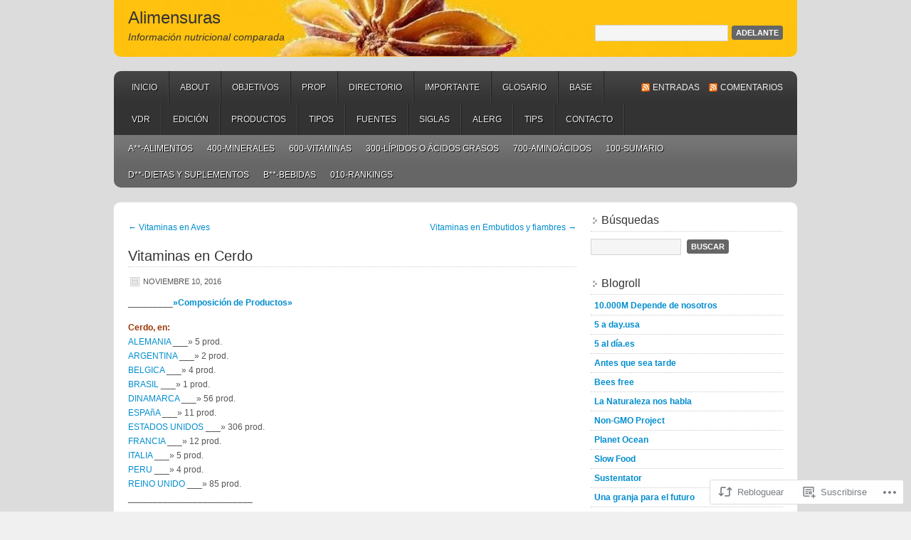

--- FILE ---
content_type: text/html; charset=UTF-8
request_url: https://alimensuras.wordpress.com/2016/11/10/vitaminas-en-cerdo/
body_size: 31456
content:
<!DOCTYPE html PUBLIC "-//W3C//DTD XHTML 1.0 Transitional//EN" "http://www.w3.org/TR/xhtml1/DTD/xhtml1-transitional.dtd">
<html xmlns="http://www.w3.org/1999/xhtml" lang="es">
<head profile="http://gmpg.org/xfn/11">
	<meta http-equiv="Content-Type" content="text/html; charset=UTF-8" />
	<title>Vitaminas en Cerdo | Alimensuras</title>
	<link rel="pingback" href="https://alimensuras.wordpress.com/xmlrpc.php" />
	<meta name='robots' content='max-image-preview:large' />
<link rel='dns-prefetch' href='//s0.wp.com' />
<link rel="alternate" type="application/rss+xml" title="Alimensuras &raquo; Feed" href="https://alimensuras.wordpress.com/feed/" />
<link rel="alternate" type="application/rss+xml" title="Alimensuras &raquo; Feed de los comentarios" href="https://alimensuras.wordpress.com/comments/feed/" />
	<script type="text/javascript">
		/* <![CDATA[ */
		function addLoadEvent(func) {
			var oldonload = window.onload;
			if (typeof window.onload != 'function') {
				window.onload = func;
			} else {
				window.onload = function () {
					oldonload();
					func();
				}
			}
		}
		/* ]]> */
	</script>
	<link crossorigin='anonymous' rel='stylesheet' id='all-css-0-1' href='/_static/??-eJxtzEkKgDAQRNELGZs4EDfiWUJsxMzYHby+RARB3BQ8KD6cWZgUGSNDKCL7su2RwCJnbdxjCCnVWYtHggO9ZlxFTsQftYaogf+k3x2+4Vv1voRZqrHvpkHJwV5glDTa&cssminify=yes' type='text/css' media='all' />
<style id='wp-emoji-styles-inline-css'>

	img.wp-smiley, img.emoji {
		display: inline !important;
		border: none !important;
		box-shadow: none !important;
		height: 1em !important;
		width: 1em !important;
		margin: 0 0.07em !important;
		vertical-align: -0.1em !important;
		background: none !important;
		padding: 0 !important;
	}
/*# sourceURL=wp-emoji-styles-inline-css */
</style>
<link crossorigin='anonymous' rel='stylesheet' id='all-css-2-1' href='/wp-content/plugins/gutenberg-core/v22.4.2/build/styles/block-library/style.min.css?m=1769608164i&cssminify=yes' type='text/css' media='all' />
<style id='wp-block-library-inline-css'>
.has-text-align-justify {
	text-align:justify;
}
.has-text-align-justify{text-align:justify;}

/*# sourceURL=wp-block-library-inline-css */
</style><style id='global-styles-inline-css'>
:root{--wp--preset--aspect-ratio--square: 1;--wp--preset--aspect-ratio--4-3: 4/3;--wp--preset--aspect-ratio--3-4: 3/4;--wp--preset--aspect-ratio--3-2: 3/2;--wp--preset--aspect-ratio--2-3: 2/3;--wp--preset--aspect-ratio--16-9: 16/9;--wp--preset--aspect-ratio--9-16: 9/16;--wp--preset--color--black: #000000;--wp--preset--color--cyan-bluish-gray: #abb8c3;--wp--preset--color--white: #ffffff;--wp--preset--color--pale-pink: #f78da7;--wp--preset--color--vivid-red: #cf2e2e;--wp--preset--color--luminous-vivid-orange: #ff6900;--wp--preset--color--luminous-vivid-amber: #fcb900;--wp--preset--color--light-green-cyan: #7bdcb5;--wp--preset--color--vivid-green-cyan: #00d084;--wp--preset--color--pale-cyan-blue: #8ed1fc;--wp--preset--color--vivid-cyan-blue: #0693e3;--wp--preset--color--vivid-purple: #9b51e0;--wp--preset--gradient--vivid-cyan-blue-to-vivid-purple: linear-gradient(135deg,rgb(6,147,227) 0%,rgb(155,81,224) 100%);--wp--preset--gradient--light-green-cyan-to-vivid-green-cyan: linear-gradient(135deg,rgb(122,220,180) 0%,rgb(0,208,130) 100%);--wp--preset--gradient--luminous-vivid-amber-to-luminous-vivid-orange: linear-gradient(135deg,rgb(252,185,0) 0%,rgb(255,105,0) 100%);--wp--preset--gradient--luminous-vivid-orange-to-vivid-red: linear-gradient(135deg,rgb(255,105,0) 0%,rgb(207,46,46) 100%);--wp--preset--gradient--very-light-gray-to-cyan-bluish-gray: linear-gradient(135deg,rgb(238,238,238) 0%,rgb(169,184,195) 100%);--wp--preset--gradient--cool-to-warm-spectrum: linear-gradient(135deg,rgb(74,234,220) 0%,rgb(151,120,209) 20%,rgb(207,42,186) 40%,rgb(238,44,130) 60%,rgb(251,105,98) 80%,rgb(254,248,76) 100%);--wp--preset--gradient--blush-light-purple: linear-gradient(135deg,rgb(255,206,236) 0%,rgb(152,150,240) 100%);--wp--preset--gradient--blush-bordeaux: linear-gradient(135deg,rgb(254,205,165) 0%,rgb(254,45,45) 50%,rgb(107,0,62) 100%);--wp--preset--gradient--luminous-dusk: linear-gradient(135deg,rgb(255,203,112) 0%,rgb(199,81,192) 50%,rgb(65,88,208) 100%);--wp--preset--gradient--pale-ocean: linear-gradient(135deg,rgb(255,245,203) 0%,rgb(182,227,212) 50%,rgb(51,167,181) 100%);--wp--preset--gradient--electric-grass: linear-gradient(135deg,rgb(202,248,128) 0%,rgb(113,206,126) 100%);--wp--preset--gradient--midnight: linear-gradient(135deg,rgb(2,3,129) 0%,rgb(40,116,252) 100%);--wp--preset--font-size--small: 13px;--wp--preset--font-size--medium: 20px;--wp--preset--font-size--large: 36px;--wp--preset--font-size--x-large: 42px;--wp--preset--font-family--albert-sans: 'Albert Sans', sans-serif;--wp--preset--font-family--alegreya: Alegreya, serif;--wp--preset--font-family--arvo: Arvo, serif;--wp--preset--font-family--bodoni-moda: 'Bodoni Moda', serif;--wp--preset--font-family--bricolage-grotesque: 'Bricolage Grotesque', sans-serif;--wp--preset--font-family--cabin: Cabin, sans-serif;--wp--preset--font-family--chivo: Chivo, sans-serif;--wp--preset--font-family--commissioner: Commissioner, sans-serif;--wp--preset--font-family--cormorant: Cormorant, serif;--wp--preset--font-family--courier-prime: 'Courier Prime', monospace;--wp--preset--font-family--crimson-pro: 'Crimson Pro', serif;--wp--preset--font-family--dm-mono: 'DM Mono', monospace;--wp--preset--font-family--dm-sans: 'DM Sans', sans-serif;--wp--preset--font-family--dm-serif-display: 'DM Serif Display', serif;--wp--preset--font-family--domine: Domine, serif;--wp--preset--font-family--eb-garamond: 'EB Garamond', serif;--wp--preset--font-family--epilogue: Epilogue, sans-serif;--wp--preset--font-family--fahkwang: Fahkwang, sans-serif;--wp--preset--font-family--figtree: Figtree, sans-serif;--wp--preset--font-family--fira-sans: 'Fira Sans', sans-serif;--wp--preset--font-family--fjalla-one: 'Fjalla One', sans-serif;--wp--preset--font-family--fraunces: Fraunces, serif;--wp--preset--font-family--gabarito: Gabarito, system-ui;--wp--preset--font-family--ibm-plex-mono: 'IBM Plex Mono', monospace;--wp--preset--font-family--ibm-plex-sans: 'IBM Plex Sans', sans-serif;--wp--preset--font-family--ibarra-real-nova: 'Ibarra Real Nova', serif;--wp--preset--font-family--instrument-serif: 'Instrument Serif', serif;--wp--preset--font-family--inter: Inter, sans-serif;--wp--preset--font-family--josefin-sans: 'Josefin Sans', sans-serif;--wp--preset--font-family--jost: Jost, sans-serif;--wp--preset--font-family--libre-baskerville: 'Libre Baskerville', serif;--wp--preset--font-family--libre-franklin: 'Libre Franklin', sans-serif;--wp--preset--font-family--literata: Literata, serif;--wp--preset--font-family--lora: Lora, serif;--wp--preset--font-family--merriweather: Merriweather, serif;--wp--preset--font-family--montserrat: Montserrat, sans-serif;--wp--preset--font-family--newsreader: Newsreader, serif;--wp--preset--font-family--noto-sans-mono: 'Noto Sans Mono', sans-serif;--wp--preset--font-family--nunito: Nunito, sans-serif;--wp--preset--font-family--open-sans: 'Open Sans', sans-serif;--wp--preset--font-family--overpass: Overpass, sans-serif;--wp--preset--font-family--pt-serif: 'PT Serif', serif;--wp--preset--font-family--petrona: Petrona, serif;--wp--preset--font-family--piazzolla: Piazzolla, serif;--wp--preset--font-family--playfair-display: 'Playfair Display', serif;--wp--preset--font-family--plus-jakarta-sans: 'Plus Jakarta Sans', sans-serif;--wp--preset--font-family--poppins: Poppins, sans-serif;--wp--preset--font-family--raleway: Raleway, sans-serif;--wp--preset--font-family--roboto: Roboto, sans-serif;--wp--preset--font-family--roboto-slab: 'Roboto Slab', serif;--wp--preset--font-family--rubik: Rubik, sans-serif;--wp--preset--font-family--rufina: Rufina, serif;--wp--preset--font-family--sora: Sora, sans-serif;--wp--preset--font-family--source-sans-3: 'Source Sans 3', sans-serif;--wp--preset--font-family--source-serif-4: 'Source Serif 4', serif;--wp--preset--font-family--space-mono: 'Space Mono', monospace;--wp--preset--font-family--syne: Syne, sans-serif;--wp--preset--font-family--texturina: Texturina, serif;--wp--preset--font-family--urbanist: Urbanist, sans-serif;--wp--preset--font-family--work-sans: 'Work Sans', sans-serif;--wp--preset--spacing--20: 0.44rem;--wp--preset--spacing--30: 0.67rem;--wp--preset--spacing--40: 1rem;--wp--preset--spacing--50: 1.5rem;--wp--preset--spacing--60: 2.25rem;--wp--preset--spacing--70: 3.38rem;--wp--preset--spacing--80: 5.06rem;--wp--preset--shadow--natural: 6px 6px 9px rgba(0, 0, 0, 0.2);--wp--preset--shadow--deep: 12px 12px 50px rgba(0, 0, 0, 0.4);--wp--preset--shadow--sharp: 6px 6px 0px rgba(0, 0, 0, 0.2);--wp--preset--shadow--outlined: 6px 6px 0px -3px rgb(255, 255, 255), 6px 6px rgb(0, 0, 0);--wp--preset--shadow--crisp: 6px 6px 0px rgb(0, 0, 0);}:where(body) { margin: 0; }:where(.is-layout-flex){gap: 0.5em;}:where(.is-layout-grid){gap: 0.5em;}body .is-layout-flex{display: flex;}.is-layout-flex{flex-wrap: wrap;align-items: center;}.is-layout-flex > :is(*, div){margin: 0;}body .is-layout-grid{display: grid;}.is-layout-grid > :is(*, div){margin: 0;}body{padding-top: 0px;padding-right: 0px;padding-bottom: 0px;padding-left: 0px;}:root :where(.wp-element-button, .wp-block-button__link){background-color: #32373c;border-width: 0;color: #fff;font-family: inherit;font-size: inherit;font-style: inherit;font-weight: inherit;letter-spacing: inherit;line-height: inherit;padding-top: calc(0.667em + 2px);padding-right: calc(1.333em + 2px);padding-bottom: calc(0.667em + 2px);padding-left: calc(1.333em + 2px);text-decoration: none;text-transform: inherit;}.has-black-color{color: var(--wp--preset--color--black) !important;}.has-cyan-bluish-gray-color{color: var(--wp--preset--color--cyan-bluish-gray) !important;}.has-white-color{color: var(--wp--preset--color--white) !important;}.has-pale-pink-color{color: var(--wp--preset--color--pale-pink) !important;}.has-vivid-red-color{color: var(--wp--preset--color--vivid-red) !important;}.has-luminous-vivid-orange-color{color: var(--wp--preset--color--luminous-vivid-orange) !important;}.has-luminous-vivid-amber-color{color: var(--wp--preset--color--luminous-vivid-amber) !important;}.has-light-green-cyan-color{color: var(--wp--preset--color--light-green-cyan) !important;}.has-vivid-green-cyan-color{color: var(--wp--preset--color--vivid-green-cyan) !important;}.has-pale-cyan-blue-color{color: var(--wp--preset--color--pale-cyan-blue) !important;}.has-vivid-cyan-blue-color{color: var(--wp--preset--color--vivid-cyan-blue) !important;}.has-vivid-purple-color{color: var(--wp--preset--color--vivid-purple) !important;}.has-black-background-color{background-color: var(--wp--preset--color--black) !important;}.has-cyan-bluish-gray-background-color{background-color: var(--wp--preset--color--cyan-bluish-gray) !important;}.has-white-background-color{background-color: var(--wp--preset--color--white) !important;}.has-pale-pink-background-color{background-color: var(--wp--preset--color--pale-pink) !important;}.has-vivid-red-background-color{background-color: var(--wp--preset--color--vivid-red) !important;}.has-luminous-vivid-orange-background-color{background-color: var(--wp--preset--color--luminous-vivid-orange) !important;}.has-luminous-vivid-amber-background-color{background-color: var(--wp--preset--color--luminous-vivid-amber) !important;}.has-light-green-cyan-background-color{background-color: var(--wp--preset--color--light-green-cyan) !important;}.has-vivid-green-cyan-background-color{background-color: var(--wp--preset--color--vivid-green-cyan) !important;}.has-pale-cyan-blue-background-color{background-color: var(--wp--preset--color--pale-cyan-blue) !important;}.has-vivid-cyan-blue-background-color{background-color: var(--wp--preset--color--vivid-cyan-blue) !important;}.has-vivid-purple-background-color{background-color: var(--wp--preset--color--vivid-purple) !important;}.has-black-border-color{border-color: var(--wp--preset--color--black) !important;}.has-cyan-bluish-gray-border-color{border-color: var(--wp--preset--color--cyan-bluish-gray) !important;}.has-white-border-color{border-color: var(--wp--preset--color--white) !important;}.has-pale-pink-border-color{border-color: var(--wp--preset--color--pale-pink) !important;}.has-vivid-red-border-color{border-color: var(--wp--preset--color--vivid-red) !important;}.has-luminous-vivid-orange-border-color{border-color: var(--wp--preset--color--luminous-vivid-orange) !important;}.has-luminous-vivid-amber-border-color{border-color: var(--wp--preset--color--luminous-vivid-amber) !important;}.has-light-green-cyan-border-color{border-color: var(--wp--preset--color--light-green-cyan) !important;}.has-vivid-green-cyan-border-color{border-color: var(--wp--preset--color--vivid-green-cyan) !important;}.has-pale-cyan-blue-border-color{border-color: var(--wp--preset--color--pale-cyan-blue) !important;}.has-vivid-cyan-blue-border-color{border-color: var(--wp--preset--color--vivid-cyan-blue) !important;}.has-vivid-purple-border-color{border-color: var(--wp--preset--color--vivid-purple) !important;}.has-vivid-cyan-blue-to-vivid-purple-gradient-background{background: var(--wp--preset--gradient--vivid-cyan-blue-to-vivid-purple) !important;}.has-light-green-cyan-to-vivid-green-cyan-gradient-background{background: var(--wp--preset--gradient--light-green-cyan-to-vivid-green-cyan) !important;}.has-luminous-vivid-amber-to-luminous-vivid-orange-gradient-background{background: var(--wp--preset--gradient--luminous-vivid-amber-to-luminous-vivid-orange) !important;}.has-luminous-vivid-orange-to-vivid-red-gradient-background{background: var(--wp--preset--gradient--luminous-vivid-orange-to-vivid-red) !important;}.has-very-light-gray-to-cyan-bluish-gray-gradient-background{background: var(--wp--preset--gradient--very-light-gray-to-cyan-bluish-gray) !important;}.has-cool-to-warm-spectrum-gradient-background{background: var(--wp--preset--gradient--cool-to-warm-spectrum) !important;}.has-blush-light-purple-gradient-background{background: var(--wp--preset--gradient--blush-light-purple) !important;}.has-blush-bordeaux-gradient-background{background: var(--wp--preset--gradient--blush-bordeaux) !important;}.has-luminous-dusk-gradient-background{background: var(--wp--preset--gradient--luminous-dusk) !important;}.has-pale-ocean-gradient-background{background: var(--wp--preset--gradient--pale-ocean) !important;}.has-electric-grass-gradient-background{background: var(--wp--preset--gradient--electric-grass) !important;}.has-midnight-gradient-background{background: var(--wp--preset--gradient--midnight) !important;}.has-small-font-size{font-size: var(--wp--preset--font-size--small) !important;}.has-medium-font-size{font-size: var(--wp--preset--font-size--medium) !important;}.has-large-font-size{font-size: var(--wp--preset--font-size--large) !important;}.has-x-large-font-size{font-size: var(--wp--preset--font-size--x-large) !important;}.has-albert-sans-font-family{font-family: var(--wp--preset--font-family--albert-sans) !important;}.has-alegreya-font-family{font-family: var(--wp--preset--font-family--alegreya) !important;}.has-arvo-font-family{font-family: var(--wp--preset--font-family--arvo) !important;}.has-bodoni-moda-font-family{font-family: var(--wp--preset--font-family--bodoni-moda) !important;}.has-bricolage-grotesque-font-family{font-family: var(--wp--preset--font-family--bricolage-grotesque) !important;}.has-cabin-font-family{font-family: var(--wp--preset--font-family--cabin) !important;}.has-chivo-font-family{font-family: var(--wp--preset--font-family--chivo) !important;}.has-commissioner-font-family{font-family: var(--wp--preset--font-family--commissioner) !important;}.has-cormorant-font-family{font-family: var(--wp--preset--font-family--cormorant) !important;}.has-courier-prime-font-family{font-family: var(--wp--preset--font-family--courier-prime) !important;}.has-crimson-pro-font-family{font-family: var(--wp--preset--font-family--crimson-pro) !important;}.has-dm-mono-font-family{font-family: var(--wp--preset--font-family--dm-mono) !important;}.has-dm-sans-font-family{font-family: var(--wp--preset--font-family--dm-sans) !important;}.has-dm-serif-display-font-family{font-family: var(--wp--preset--font-family--dm-serif-display) !important;}.has-domine-font-family{font-family: var(--wp--preset--font-family--domine) !important;}.has-eb-garamond-font-family{font-family: var(--wp--preset--font-family--eb-garamond) !important;}.has-epilogue-font-family{font-family: var(--wp--preset--font-family--epilogue) !important;}.has-fahkwang-font-family{font-family: var(--wp--preset--font-family--fahkwang) !important;}.has-figtree-font-family{font-family: var(--wp--preset--font-family--figtree) !important;}.has-fira-sans-font-family{font-family: var(--wp--preset--font-family--fira-sans) !important;}.has-fjalla-one-font-family{font-family: var(--wp--preset--font-family--fjalla-one) !important;}.has-fraunces-font-family{font-family: var(--wp--preset--font-family--fraunces) !important;}.has-gabarito-font-family{font-family: var(--wp--preset--font-family--gabarito) !important;}.has-ibm-plex-mono-font-family{font-family: var(--wp--preset--font-family--ibm-plex-mono) !important;}.has-ibm-plex-sans-font-family{font-family: var(--wp--preset--font-family--ibm-plex-sans) !important;}.has-ibarra-real-nova-font-family{font-family: var(--wp--preset--font-family--ibarra-real-nova) !important;}.has-instrument-serif-font-family{font-family: var(--wp--preset--font-family--instrument-serif) !important;}.has-inter-font-family{font-family: var(--wp--preset--font-family--inter) !important;}.has-josefin-sans-font-family{font-family: var(--wp--preset--font-family--josefin-sans) !important;}.has-jost-font-family{font-family: var(--wp--preset--font-family--jost) !important;}.has-libre-baskerville-font-family{font-family: var(--wp--preset--font-family--libre-baskerville) !important;}.has-libre-franklin-font-family{font-family: var(--wp--preset--font-family--libre-franklin) !important;}.has-literata-font-family{font-family: var(--wp--preset--font-family--literata) !important;}.has-lora-font-family{font-family: var(--wp--preset--font-family--lora) !important;}.has-merriweather-font-family{font-family: var(--wp--preset--font-family--merriweather) !important;}.has-montserrat-font-family{font-family: var(--wp--preset--font-family--montserrat) !important;}.has-newsreader-font-family{font-family: var(--wp--preset--font-family--newsreader) !important;}.has-noto-sans-mono-font-family{font-family: var(--wp--preset--font-family--noto-sans-mono) !important;}.has-nunito-font-family{font-family: var(--wp--preset--font-family--nunito) !important;}.has-open-sans-font-family{font-family: var(--wp--preset--font-family--open-sans) !important;}.has-overpass-font-family{font-family: var(--wp--preset--font-family--overpass) !important;}.has-pt-serif-font-family{font-family: var(--wp--preset--font-family--pt-serif) !important;}.has-petrona-font-family{font-family: var(--wp--preset--font-family--petrona) !important;}.has-piazzolla-font-family{font-family: var(--wp--preset--font-family--piazzolla) !important;}.has-playfair-display-font-family{font-family: var(--wp--preset--font-family--playfair-display) !important;}.has-plus-jakarta-sans-font-family{font-family: var(--wp--preset--font-family--plus-jakarta-sans) !important;}.has-poppins-font-family{font-family: var(--wp--preset--font-family--poppins) !important;}.has-raleway-font-family{font-family: var(--wp--preset--font-family--raleway) !important;}.has-roboto-font-family{font-family: var(--wp--preset--font-family--roboto) !important;}.has-roboto-slab-font-family{font-family: var(--wp--preset--font-family--roboto-slab) !important;}.has-rubik-font-family{font-family: var(--wp--preset--font-family--rubik) !important;}.has-rufina-font-family{font-family: var(--wp--preset--font-family--rufina) !important;}.has-sora-font-family{font-family: var(--wp--preset--font-family--sora) !important;}.has-source-sans-3-font-family{font-family: var(--wp--preset--font-family--source-sans-3) !important;}.has-source-serif-4-font-family{font-family: var(--wp--preset--font-family--source-serif-4) !important;}.has-space-mono-font-family{font-family: var(--wp--preset--font-family--space-mono) !important;}.has-syne-font-family{font-family: var(--wp--preset--font-family--syne) !important;}.has-texturina-font-family{font-family: var(--wp--preset--font-family--texturina) !important;}.has-urbanist-font-family{font-family: var(--wp--preset--font-family--urbanist) !important;}.has-work-sans-font-family{font-family: var(--wp--preset--font-family--work-sans) !important;}
/*# sourceURL=global-styles-inline-css */
</style>

<style id='classic-theme-styles-inline-css'>
.wp-block-button__link{background-color:#32373c;border-radius:9999px;box-shadow:none;color:#fff;font-size:1.125em;padding:calc(.667em + 2px) calc(1.333em + 2px);text-decoration:none}.wp-block-file__button{background:#32373c;color:#fff}.wp-block-accordion-heading{margin:0}.wp-block-accordion-heading__toggle{background-color:inherit!important;color:inherit!important}.wp-block-accordion-heading__toggle:not(:focus-visible){outline:none}.wp-block-accordion-heading__toggle:focus,.wp-block-accordion-heading__toggle:hover{background-color:inherit!important;border:none;box-shadow:none;color:inherit;padding:var(--wp--preset--spacing--20,1em) 0;text-decoration:none}.wp-block-accordion-heading__toggle:focus-visible{outline:auto;outline-offset:0}
/*# sourceURL=/wp-content/plugins/gutenberg-core/v22.4.2/build/styles/block-library/classic.min.css */
</style>
<link crossorigin='anonymous' rel='stylesheet' id='all-css-4-1' href='/_static/??-eJx9jUEKAjEMRS9kDOOI4kI8S1tjrTRtaFoGb2/EjaK4Cf9/3iO4CIRaOpWOPEDyiKkohtrIdhbX0Qimc3KUiQ1bB9UV/tYWMQe8l0aqYJfTYOhXE/XLe80ow6NVatKSEmq/Z/r3o5HPNVqMaNRb/SdFqpBrcD3V8lHgkl1qT/XEx2m/nXaHeZ43tweF12jI&cssminify=yes' type='text/css' media='all' />
<link crossorigin='anonymous' rel='stylesheet' id='print-css-5-1' href='/wp-content/mu-plugins/global-print/global-print.css?m=1465851035i&cssminify=yes' type='text/css' media='print' />
<style id='jetpack-global-styles-frontend-style-inline-css'>
:root { --font-headings: unset; --font-base: unset; --font-headings-default: -apple-system,BlinkMacSystemFont,"Segoe UI",Roboto,Oxygen-Sans,Ubuntu,Cantarell,"Helvetica Neue",sans-serif; --font-base-default: -apple-system,BlinkMacSystemFont,"Segoe UI",Roboto,Oxygen-Sans,Ubuntu,Cantarell,"Helvetica Neue",sans-serif;}
/*# sourceURL=jetpack-global-styles-frontend-style-inline-css */
</style>
<link crossorigin='anonymous' rel='stylesheet' id='all-css-8-1' href='/_static/??-eJyNjcEKwjAQRH/IuFRT6kX8FNkmS5K6yQY3Qfx7bfEiXrwM82B4A49qnJRGpUHupnIPqSgs1Cq624chi6zhO5OCRryTR++fW00l7J3qDv43XVNxoOISsmEJol/wY2uR8vs3WggsM/I6uOTzMI3Hw8lOg11eUT1JKA==&cssminify=yes' type='text/css' media='all' />
<script type="text/javascript" id="jetpack_related-posts-js-extra">
/* <![CDATA[ */
var related_posts_js_options = {"post_heading":"h4"};
//# sourceURL=jetpack_related-posts-js-extra
/* ]]> */
</script>
<script type="text/javascript" id="wpcom-actionbar-placeholder-js-extra">
/* <![CDATA[ */
var actionbardata = {"siteID":"18567263","postID":"24033","siteURL":"https://alimensuras.wordpress.com","xhrURL":"https://alimensuras.wordpress.com/wp-admin/admin-ajax.php","nonce":"25beab2906","isLoggedIn":"","statusMessage":"","subsEmailDefault":"instantly","proxyScriptUrl":"https://s0.wp.com/wp-content/js/wpcom-proxy-request.js?m=1513050504i&amp;ver=20211021","shortlink":"https://wp.me/p1fUbZ-6fD","i18n":{"followedText":"Las nuevas entradas de este sitio aparecer\u00e1n ahora en tu \u003Ca href=\"https://wordpress.com/reader\"\u003ELector\u003C/a\u003E","foldBar":"Contraer esta barra","unfoldBar":"Expandir esta barra","shortLinkCopied":"El enlace corto se ha copiado al portapapeles."}};
//# sourceURL=wpcom-actionbar-placeholder-js-extra
/* ]]> */
</script>
<script type="text/javascript" id="jetpack-mu-wpcom-settings-js-before">
/* <![CDATA[ */
var JETPACK_MU_WPCOM_SETTINGS = {"assetsUrl":"https://s0.wp.com/wp-content/mu-plugins/jetpack-mu-wpcom-plugin/moon/jetpack_vendor/automattic/jetpack-mu-wpcom/src/build/"};
//# sourceURL=jetpack-mu-wpcom-settings-js-before
/* ]]> */
</script>
<script crossorigin='anonymous' type='text/javascript'  src='/_static/??/wp-content/mu-plugins/jetpack-plugin/moon/_inc/build/related-posts/related-posts.min.js,/wp-content/js/rlt-proxy.js?m=1755006225j'></script>
<script type="text/javascript" id="rlt-proxy-js-after">
/* <![CDATA[ */
	rltInitialize( {"token":null,"iframeOrigins":["https:\/\/widgets.wp.com"]} );
//# sourceURL=rlt-proxy-js-after
/* ]]> */
</script>
<link rel="EditURI" type="application/rsd+xml" title="RSD" href="https://alimensuras.wordpress.com/xmlrpc.php?rsd" />
<meta name="generator" content="WordPress.com" />
<link rel="canonical" href="https://alimensuras.wordpress.com/2016/11/10/vitaminas-en-cerdo/" />
<link rel='shortlink' href='https://wp.me/p1fUbZ-6fD' />
<link rel="alternate" type="application/json+oembed" href="https://public-api.wordpress.com/oembed/?format=json&amp;url=https%3A%2F%2Falimensuras.wordpress.com%2F2016%2F11%2F10%2Fvitaminas-en-cerdo%2F&amp;for=wpcom-auto-discovery" /><link rel="alternate" type="application/xml+oembed" href="https://public-api.wordpress.com/oembed/?format=xml&amp;url=https%3A%2F%2Falimensuras.wordpress.com%2F2016%2F11%2F10%2Fvitaminas-en-cerdo%2F&amp;for=wpcom-auto-discovery" />
<!-- Jetpack Open Graph Tags -->
<meta property="og:type" content="article" />
<meta property="og:title" content="Vitaminas en Cerdo" />
<meta property="og:url" content="https://alimensuras.wordpress.com/2016/11/10/vitaminas-en-cerdo/" />
<meta property="og:description" content="_________»Composición de Productos» Cerdo, en: ALEMANIA ___» 5 prod. ARGENTINA ___» 2 prod. BELGICA ___» 4 prod. BRASIL ___» 1 prod. DINAMARCA ___» 56 prod. ESPAñA ___» 11 prod. ESTADOS UNIDOS ___»…" />
<meta property="article:published_time" content="2016-11-10T13:41:16+00:00" />
<meta property="article:modified_time" content="2018-05-17T18:16:11+00:00" />
<meta property="og:site_name" content="Alimensuras" />
<meta property="og:image" content="https://s0.wp.com/i/blank.jpg?m=1383295312i" />
<meta property="og:image:width" content="200" />
<meta property="og:image:height" content="200" />
<meta property="og:image:alt" content="" />
<meta property="og:locale" content="es_ES" />
<meta property="fb:app_id" content="249643311490" />
<meta property="article:publisher" content="https://www.facebook.com/WordPresscom" />
<meta name="twitter:text:title" content="Vitaminas en Cerdo" />
<meta name="twitter:card" content="summary" />

<!-- End Jetpack Open Graph Tags -->
<link rel="shortcut icon" type="image/x-icon" href="https://s0.wp.com/i/favicon.ico?m=1713425267i" sizes="16x16 24x24 32x32 48x48" />
<link rel="icon" type="image/x-icon" href="https://s0.wp.com/i/favicon.ico?m=1713425267i" sizes="16x16 24x24 32x32 48x48" />
<link rel="apple-touch-icon" href="https://s0.wp.com/i/webclip.png?m=1713868326i" />
<link rel='openid.server' href='https://alimensuras.wordpress.com/?openidserver=1' />
<link rel='openid.delegate' href='https://alimensuras.wordpress.com/' />
<link rel="search" type="application/opensearchdescription+xml" href="https://alimensuras.wordpress.com/osd.xml" title="Alimensuras" />
<link rel="search" type="application/opensearchdescription+xml" href="https://s1.wp.com/opensearch.xml" title="WordPress.com" />
		<style id="wpcom-hotfix-masterbar-style">
			@media screen and (min-width: 783px) {
				#wpadminbar .quicklinks li#wp-admin-bar-my-account.with-avatar > a img {
					margin-top: 5px;
				}
			}
		</style>
				<style type="text/css">
			.recentcomments a {
				display: inline !important;
				padding: 0 !important;
				margin: 0 !important;
			}

			table.recentcommentsavatartop img.avatar, table.recentcommentsavatarend img.avatar {
				border: 0px;
				margin: 0;
			}

			table.recentcommentsavatartop a, table.recentcommentsavatarend a {
				border: 0px !important;
				background-color: transparent !important;
			}

			td.recentcommentsavatarend, td.recentcommentsavatartop {
				padding: 0px 0px 1px 0px;
				margin: 0px;
			}

			td.recentcommentstextend {
				border: none !important;
				padding: 0px 0px 2px 10px;
			}

			.rtl td.recentcommentstextend {
				padding: 0px 10px 2px 0px;
			}

			td.recentcommentstexttop {
				border: none;
				padding: 0px 0px 0px 10px;
			}

			.rtl td.recentcommentstexttop {
				padding: 0px 10px 0px 0px;
			}
		</style>
		<meta name="description" content="_________»Composición de Productos» Cerdo, en: ALEMANIA ___» 5 prod. ARGENTINA ___» 2 prod. BELGICA ___» 4 prod. BRASIL ___» 1 prod. DINAMARCA ___» 56 prod. ESPAñA ___» 11 prod. ESTADOS UNIDOS ___» 306 prod. FRANCIA ___» 12 prod. ITALIA ___» 5 prod. PERU ___» 4 prod. REINO UNIDO ___» 85 prod. _________________________ 2018/05/17 Vitaminas (excepto&hellip;" />
		<style type="text/css">
			#header {
				background: transparent url(https://alimensuras.wordpress.com/wp-content/uploads/2011/04/cropped-cabecera-naranja-con-flor-2.jpg) no-repeat;
				border: none;
			}
		</style>
		<style type="text/css">
			#header h1,
			#header h1 a,
			#header h1 a:visited,
			#header h4,
			#header h4 a,
			#header h4 a:visited,
			.header-left {
				color: #333333;
			}
		</style>
<style type="text/css" id="custom-background-css">
body.custom-background { background-image: url("https://alimensuras.files.wordpress.com/2011/01/fondo-gris.jpg"); background-position: left top; background-size: auto; background-repeat: repeat; background-attachment: scroll; }
</style>
	<link crossorigin='anonymous' rel='stylesheet' id='all-css-0-3' href='/wp-content/mu-plugins/jetpack-plugin/moon/_inc/build/subscriptions/subscriptions.min.css?m=1753976312i&cssminify=yes' type='text/css' media='all' />
</head>

<body class="wp-singular post-template-default single single-post postid-24033 single-format-standard custom-background wp-theme-pubenterprise customizer-styles-applied jetpack-reblog-enabled">

<div id="header">
	<div class="header-left">
					<h4><a href="https://alimensuras.wordpress.com/">Alimensuras</a></h4>
				<p id="description">Información nutricional comparada</p>
	</div>
	<div class="header-right">
		<form method="get" id="searchform" action="https://alimensuras.wordpress.com/" >
			<div><label class="hidden" for="s">Search:</label>
			<input type="text" value="" name="s" id="s" />
			<input type="submit" id="searchsubmit" value="Adelante" /></div>
		</form>
	</div>
</div>
<div id="access">
	<div id="nav">
		<div id="supernav" class="navleft nav">
			<div class="menu"><ul>
<li ><a href="https://alimensuras.wordpress.com/">Inicio</a></li><li class="page_item page-item-2"><a href="https://alimensuras.wordpress.com/about/">About</a></li>
<li class="page_item page-item-1140"><a href="https://alimensuras.wordpress.com/objetivos/">Objetivos</a></li>
<li class="page_item page-item-9070"><a href="https://alimensuras.wordpress.com/prop/">Prop</a></li>
<li class="page_item page-item-1267"><a href="https://alimensuras.wordpress.com/directorio/">Directorio</a></li>
<li class="page_item page-item-1144"><a href="https://alimensuras.wordpress.com/importante/">Importante</a></li>
<li class="page_item page-item-1157"><a href="https://alimensuras.wordpress.com/glosario/">Glosario</a></li>
<li class="page_item page-item-4952"><a href="https://alimensuras.wordpress.com/base/">Base</a></li>
<li class="page_item page-item-3273"><a href="https://alimensuras.wordpress.com/vdr/">VDR</a></li>
<li class="page_item page-item-6296"><a href="https://alimensuras.wordpress.com/edicion-de-datos/">Edición</a></li>
<li class="page_item page-item-13167"><a href="https://alimensuras.wordpress.com/prod/">Productos</a></li>
<li class="page_item page-item-30360"><a href="https://alimensuras.wordpress.com/tipos/">Tipos</a></li>
<li class="page_item page-item-20093"><a href="https://alimensuras.wordpress.com/fuentes/">Fuentes</a></li>
<li class="page_item page-item-13037"><a href="https://alimensuras.wordpress.com/acron/">Siglas</a></li>
<li class="page_item page-item-25718"><a href="https://alimensuras.wordpress.com/alerg/">Alerg</a></li>
<li class="page_item page-item-28187"><a href="https://alimensuras.wordpress.com/tips/">TIPS</a></li>
<li class="page_item page-item-13175"><a href="https://alimensuras.wordpress.com/contacto/">Contacto</a></li>
</ul></div>
		</div>
		<div class="navright">
			<a class="rsslink" rel="nofollow" href="https://alimensuras.wordpress.com/feed/">Entradas</a>
			<a class="rsslink" rel="nofollow" href="https://alimensuras.wordpress.com/comments/feed/">Comentarios</a>
		</div>
	</div>

	<div id="subnav" class="subnav nav">
			<div class="menu">
		<ul>
				<li class="cat-item cat-item-48410522"><a href="https://alimensuras.wordpress.com/category/a-alimentos/">A**-ALIMENTOS</a>
<ul class='children'>
	<li class="cat-item cat-item-48412082"><a href="https://alimensuras.wordpress.com/category/a-alimentos/ac-carnes/">AC*-Carnes</a>
</li>
</ul>
</li>
	<li class="cat-item cat-item-48411303"><a href="https://alimensuras.wordpress.com/category/400-minerales/">400-MINERALES</a>
</li>
	<li class="cat-item cat-item-48411434"><a href="https://alimensuras.wordpress.com/category/600-vitaminas/">600-VITAMINAS</a>
</li>
	<li class="cat-item cat-item-48411184"><a href="https://alimensuras.wordpress.com/category/300-lipidos-o-acidos-grasos/">300-LÍPIDOS O ÁCIDOS GRASOS</a>
</li>
	<li class="cat-item cat-item-48411615"><a href="https://alimensuras.wordpress.com/category/700-aminoacidos/">700-AMINOÁCIDOS</a>
</li>
	<li class="cat-item cat-item-299852386"><a href="https://alimensuras.wordpress.com/category/100-sumario/">100-SUMARIO</a>
</li>
	<li class="cat-item cat-item-48413219"><a href="https://alimensuras.wordpress.com/category/d-dietas-y-suplementos/">D**-DIETAS Y SUPLEMENTOS</a>
</li>
	<li class="cat-item cat-item-48412994"><a href="https://alimensuras.wordpress.com/category/b-bebidas/">B**-BEBIDAS</a>
</li>
	<li class="cat-item cat-item-48410641"><a href="https://alimensuras.wordpress.com/category/000-total/010-rankings/">010-Rankings</a>
</li>
		</ul>
	</div>
	</div>
</div>

<div id="wrap">
<div id="content">

	<div id="content-left">

		
			<div id="nav-above">
				<div class="nav-previous"><a href="https://alimensuras.wordpress.com/2016/11/10/vitaminas-en-aves/" rel="prev"><span class="meta-nav">&larr;</span> Vitaminas en Aves</a></div>
				<div class="nav-next"><a href="https://alimensuras.wordpress.com/2016/11/10/vitaminas-en-embutidos-y-fiambres/" rel="next">Vitaminas en Embutidos y&nbsp;fiambres <span class="meta-nav">&rarr;</span></a></div>
			</div>

			<div class="post-24033 post type-post status-publish format-standard hentry category-015-composicion-de-productos category-600-vitaminas category-a-alimentos category-ac-carnes category-acc-cerdo tag-acide-ascorbique tag-acido-ascorbico tag-ajr tag-anorexia tag-anorexie tag-ascorbic-acid tag-biotin tag-biotina tag-biotine tag-boulimie tag-bulimia tag-calciferol tag-carotene tag-carotenos tag-cdo tag-cdr tag-choline tag-colina tag-composicion-de-alimentos tag-composition-des-aliments tag-desnutricion tag-diet-guide tag-dietary-supplements tag-dietas tag-diets tag-dri tag-eating-disorder tag-etiquetage-nutritionnel tag-fitomenadiona tag-food-composition tag-food-label tag-gda tag-idr tag-informacion-nutrimental tag-information-nutritionnelle tag-malnutrition tag-nutrition-facts tag-nutrition-guide tag-nutrition-labeling tag-nutritional-health tag-phytomenadione tag-rda tag-regimes tag-retinol tag-rotulado-nutricional tag-salud-nutricional tag-sante-nutritionnelle tag-suplementos-dietarios tag-supplement-alimentaires tag-tablas-nutricionales tag-tableaux-nutritionnells tag-tocoferol tag-tocopherol tag-trastornos-alimenticios tag-troubles-alimentaires tag-vdr tag-vida-sana tag-vitamines-dans-porc tag-vitamins-in-pork tag-vnr">

				<div class="entry">

					<h1>Vitaminas en Cerdo</h1>

					<div class="post-info">
						<p>
							<span class="time">noviembre 10, 2016</span>
																											</p>
					</div>

					<p> _________<strong><a href="https://alimensuras.wordpress.com/2016/09/07/composicion-de-productos-directorio">»Composición de Productos»</a></strong><br />
 <a name="p00"></a></p>
<p> <span style="color:#993300;"><strong>Cerdo, en:</strong></span><br />
 <a href="#ALEMANIA">ALEMANIA</a>                           ___»    5 prod.<br />
 <a href="#ARGENTINA">ARGENTINA</a>                         ___»    2 prod.<br />
 <a href="#BELGICA">BELGICA</a>                             ___»    4 prod.<br />
 <a href="#BRASIL">BRASIL</a>                               ___»    1 prod.<br />
 <a href="#DINAMARCA">DINAMARCA</a>                         ___»   56 prod.<br />
 <a href="#ESPAñA">ESPAñA</a>                               ___»   11 prod.<br />
 <a href="#ESTADOS UN">ESTADOS UNIDOS</a>                   ___»  306 prod.<br />
 <a href="#FRANCIA">FRANCIA</a>                             ___»   12 prod.<br />
 <a href="#ITALIA">ITALIA</a>                               ___»    5 prod.<br />
 <a href="#PERU">PERU</a>                                   ___»    4 prod.<br />
 <a href="#REINO UNID">REINO UNIDO</a>                      ___»   85 prod.<br />
 _________________________</p>
<p> <strong> 2018/05/17  Vitaminas (excepto B) por Producto<br />
 Cada 100g en <a href="https://alimensuras.wordpress.com/2011/01/07/cerdo-composicion-media/">CERDO</a><br />
 Car: Carotenos :Col: Colina<br />
 <a href="#p99">Enlaces»</a> _Base: 72257 Productos_**<br />
 <a name="ALEMANIA"></a></p>
<p> <a href="#p00">Inicio»</a><br />
 Cerdo en:<strong> <span style="color:#008000;"> ALEMANIA</span> </strong><br />
   <strong><span style="color:#993300;">CARNE DE CERDO (COSTILLA)</span></strong>___»tab.sfk.de<br />
   H  _6,00mcg<br />
   <strong><span style="color:#993300;">CARNE DE CERDO (FILETE)</span></strong>___»tab.sfk.de<br />
   E  _0,08mg    A  _6,00mcg   D  _1,00mcg   C  _2,00mg    H  _5,00mcg   K  18,00mcg<br />
   <strong><span style="color:#993300;">CARNE DE CERDO (HIGADO)</span></strong>___»tab.sfk.de<br />
   E  _0,17mg    A  40,00mcg   C  25,00mg    H  25,00mcg   K  25,00mcg<br />
   <strong><span style="color:#993300;">CARNE DE CERDO (RIñONES)</span></strong>___»tab.sfk.de<br />
   A  120,0mcg   C  16,00mg    H  80,00mcg<br />
   <strong><span style="color:#993300;">CARNE DE CERDO (SESOS)</span></strong>___»tab.sfk.de<br />
   A  _9,00mcg   C  18,00mg<br />
 <a name="ARGENTINA"></a></p>
<p> <a href="#p00">Inicio»</a><br />
 Cerdo en:<strong> <span style="color:#008000;"> ARGENTINA</span> </strong><br />
   <strong><span style="color:#993300;">CERDO; CHORIZO; FRESCO; CRUDO</span></strong>___»ArgenFood.ar<br />
   C  _2,60mg<br />
   <strong><span style="color:#993300;">HIGADO DE CERDO</span></strong>___»s/d.ar<br />
   D  _1,12mcg   C  26,00mg<br />
 <a name="BELGICA"></a></p>
<p> <a href="#p00">Inicio»</a><br />
 Cerdo en:<strong> <span style="color:#008000;"> BELGICA</span> </strong><br />
   <strong><span style="color:#993300;">CERVELLE DE PORC; CRUE</span></strong>___»tab.nubel.be<br />
   C  18,00mg<br />
   <strong><span style="color:#993300;">CHEVREUIL; CRU</span></strong>___»tab.nubel.be<br />
   D  _0,40mcg<br />
   <strong><span style="color:#993300;">FOIE DE PORC; CRU</span></strong>___»tab.nubel.be<br />
   A  11250mcg   D  _1,00mcg   C  23,00mg<br />
   <strong><span style="color:#993300;">LANGUE DE PORC; CRUE</span></strong>___»tab.nubel.be<br />
   C  _4,00mg<br />
 <a name="BRASIL"></a></p>
<p> <a href="#p00">Inicio»</a><br />
 Cerdo en:<strong> <span style="color:#008000;"> BRASIL</span> </strong><br />
   <strong><span style="color:#993300;">PORCO, BISTECA, FRITA</span></strong>___»tab.taco.br<br />
   A  10,00mcg<br />
 <a name="DINAMARCA"></a></p>
<p> <a href="#p00">Inicio»</a><br />
 Cerdo en:<strong> <span style="color:#008000;"> DINAMARCA</span> </strong><br />
   <strong><span style="color:#993300;">HEART; PORK; RAW</span></strong>___»tab.dtu.dk<br />
   E  _0,20mg    A  _6,00mcg   D  _0,51mcg   C  _3,00mg    H  18,20mcg<br />
   <strong><span style="color:#993300;">KIDNEY; PIG; RAW</span></strong>___»tab.dtu.dk<br />
   E  _0,20mg    A  151,0mcg   D  _1,00mcg   C  13,30mg    H  32,00mcg   Car10,00mcg<br />
   <strong><span style="color:#993300;">LIVER; PIG; RAW</span></strong>___»tab.dtu.dk<br />
   E  _0,20mg    A  14125mcg   D  _0,20mcg   C  25,00mg    H  44,00mcg   K  30,00mcg   Car11,00mcg<br />
   <strong><span style="color:#993300;">PORK; BELLY; STREAKY BACON; WHOLE CUT; CURED; RAW</span></strong>___»tab.dtu.dk<br />
   E  _0,30mg    D  _0,75mcg   C  _0,80mg    H  _1,00mcg<br />
   <strong><span style="color:#993300;">PORK; BELLY; WHOLE CUT; CURED; RAW</span></strong>___»tab.dtu.dk<br />
   E  _0,30mg    D  _0,93mcg   C  _0,80mg    H  _1,00mcg<br />
   <strong><span style="color:#993300;">PORK; CHEEK MEAT; LEAN; RAW</span></strong>___»tab.dtu.dk<br />
   E  _0,10mg    D  _0,52mcg   H  _0,85mcg<br />
   <strong><span style="color:#993300;">PORK; CHEEK; CUT; RAW</span></strong>___»tab.dtu.dk<br />
   E  _0,10mg    D  _1,08mcg   H  _2,60mcg<br />
   <strong><span style="color:#993300;">PORK; CHOP; RAW</span></strong>___»tab.dtu.dk<br />
   E  _0,10mg    D  _0,59mcg   H  _0,79mcg<br />
   <strong><span style="color:#993300;">PORK; COLLAR WITH RIND; RAW</span></strong>___»tab.dtu.dk<br />
   E  _0,10mg    D  _0,73mcg   H  _2,60mcg<br />
   <strong><span style="color:#993300;">PORK; COLLAR WITH RIND; RAW</span></strong>___»tab.dtu.dk<br />
   E  _0,10mg    D  _0,76mcg   H  _2,60mcg<br />
   <strong><span style="color:#993300;">PORK; COLLAR; DEFATTED; RAW</span></strong>___»tab.dtu.dk<br />
   E  _0,10mg    D  _0,81mcg   H  _2,60mcg<br />
   <strong><span style="color:#993300;">PORK; FLANK; RAW</span></strong>___»tab.dtu.dk<br />
   E  _0,10mg    D  _0,65mcg   H  _2,60mcg<br />
   <strong><span style="color:#993300;">PORK; FLANK; ROLLED; RAW</span></strong>___»tab.dtu.dk<br />
   E  _0,10mg    D  _0,67mcg   H  _2,60mcg<br />
   <strong><span style="color:#993300;">PORK; FLANK; SPICED; COOKED</span></strong>___»tab.dtu.dk<br />
   E  _0,44mg    D  _0,56mcg   C  23,00mg    H  _5,30mcg<br />
   <strong><span style="color:#993300;">PORK; HAM; CURED; CANNED</span></strong>___»tab.dtu.dk<br />
   E  _0,08mg    D  _0,52mcg   H  _2,60mcg<br />
   <strong><span style="color:#993300;">PORK; HAND; APPROX. 16 % FAT; RAW</span></strong>___»tab.dtu.dk<br />
   E  _0,10mg    D  _0,65mcg   H  _2,60mcg<br />
   <strong><span style="color:#993300;">PORK; HAND; DICED; LEAN; RAW</span></strong>___»tab.dtu.dk<br />
   E  _0,10mg    D  _0,52mcg   H  _2,60mcg<br />
   <strong><span style="color:#993300;">PORK; HAND; LEAN; RAW</span></strong>___»tab.dtu.dk<br />
   E  _0,10mg    D  _0,52mcg   H  _2,60mcg<br />
   <strong><span style="color:#993300;">PORK; HIND LEG WITHOUT RIND; RAW</span></strong>___»tab.dtu.dk<br />
   D  _0,55mcg<br />
   <strong><span style="color:#993300;">PORK; LEG WITH KNUCKLE; RAW</span></strong>___»tab.dtu.dk<br />
   E  _0,10mg    D  _0,73mcg   H  _2,60mcg<br />
   <strong><span style="color:#993300;">PORK; LEGMUSCLES WITHOUT KNUCKLE; LEAN; RAW</span></strong>___»tab.dtu.dk<br />
   E  _0,10mg    D  _0,48mcg   H  _2,60mcg<br />
   <strong><span style="color:#993300;">PORK; LOIN (FILET ROYAL); LEAN; RAW</span></strong>___»tab.dtu.dk<br />
   E  _0,10mg    D  _0,47mcg   H  _0,89mcg<br />
   <strong><span style="color:#993300;">PORK; LOIN (MEDAILLON); LEAN; RAW</span></strong>___»tab.dtu.dk<br />
   E  _0,10mg    D  _0,47mcg   H  _0,89mcg<br />
   <strong><span style="color:#993300;">PORK; LOIN (SAUTé SLICES); LEAN; RAW</span></strong>___»tab.dtu.dk<br />
   E  _0,10mg    D  _0,47mcg   H  _0,89mcg<br />
   <strong><span style="color:#993300;">PORK; LOIN FILLET; SMOKED</span></strong>___»tab.dtu.dk<br />
   E  _0,33mg    D  _0,43mcg   C  27,00mg    H  _2,29mcg<br />
   <strong><span style="color:#993300;">PORK; LOIN WITH RIND; RAW</span></strong>___»tab.dtu.dk<br />
   E  _0,10mg    D  _0,60mcg   H  _2,60mcg<br />
   <strong><span style="color:#993300;">PORK; LOIN WITH RIND; RAW</span></strong>___»tab.dtu.dk<br />
   E  _0,10mg    D  _0,70mcg   H  _2,60mcg<br />
   <strong><span style="color:#993300;">PORK; LOIN WITH RIND; RAW</span></strong>___»tab.dtu.dk<br />
   E  _0,10mg    D  _0,70mcg   H  _2,60mcg<br />
   <strong><span style="color:#993300;">PORK; LOIN; DEFATTED (APPROX. 3 MM FAT); RAW</span></strong>___»tab.dtu.dk<br />
   E  _0,10mg    D  _0,61mcg   H  _2,60mcg<br />
   <strong><span style="color:#993300;">PORK; LOIN; DEFATTED (APPROX. 3 MM FAT); RAW</span></strong>___»tab.dtu.dk<br />
   E  _0,10mg    D  _0,62mcg   H  _2,60mcg<br />
   <strong><span style="color:#993300;">PORK; LOIN; LEAN; RAW</span></strong>___»tab.dtu.dk<br />
   E  _0,10mg    D  _0,49mcg   H  _2,60mcg<br />
   <strong><span style="color:#993300;">PORK; MEAT; APPROX. 10 % FAT; RAW</span></strong>___»tab.dtu.dk<br />
   E  _0,10mg    D  _0,61mcg   H  _2,60mcg<br />
   <strong><span style="color:#993300;">PORK; MEAT; APPROX. 20 % FAT; RAW</span></strong>___»tab.dtu.dk<br />
   E  _0,10mg    D  _0,69mcg   H  _2,60mcg<br />
   <strong><span style="color:#993300;">PORK; MEAT; APPROX. 32 % FAT; RAW</span></strong>___»tab.dtu.dk<br />
   E  _0,10mg    D  _0,85mcg   H  _2,60mcg<br />
   <strong><span style="color:#993300;">PORK; MEAT; LEAN; APPROX. 3 % FAT; RAW</span></strong>___»tab.dtu.dk<br />
   E  _0,10mg    D  _0,50mcg   H  _2,60mcg<br />
   <strong><span style="color:#993300;">PORK; MINCED; APPROX. 6% FAT; RAW</span></strong>___»tab.dtu.dk<br />
   E  _0,53mg    A  _6,00mcg   D  _0,54mcg   H  _0,83mcg<br />
   <strong><span style="color:#993300;">PORK; MINCED; HIGH FAT CONTENT; RAW</span></strong>___»tab.dtu.dk<br />
   E  _0,57mg    A  _9,00mcg   D  _0,67mcg   H  _3,50mcg<br />
   <strong><span style="color:#993300;">PORK; MINCED; LOW FAT CONTENT; RAW</span></strong>___»tab.dtu.dk<br />
   E  _0,53mg    A  _6,30mcg   D  _0,59mcg   H  _3,00mcg<br />
   <strong><span style="color:#993300;">PORK; NECK; SMOKED; BOILED</span></strong>___»tab.dtu.dk<br />
   D  _0,71mcg<br />
   <strong><span style="color:#993300;">PORK; OYSTER CUT; LEAN; RAW</span></strong>___»tab.dtu.dk<br />
   E  _0,10mg    D  _0,50mcg   H  _2,60mcg<br />
   <strong><span style="color:#993300;">PORK; RIB STEAKS; RAW</span></strong>___»tab.dtu.dk<br />
   E  _0,10mg    D  _0,69mcg   H  _2,60mcg<br />
   <strong><span style="color:#993300;">PORK; SADDLE; SMOKED; BOILED</span></strong>___»tab.dtu.dk<br />
   E  _0,14mg    D  _0,44mcg   C  40,00mg    H  _2,50mcg<br />
   <strong><span style="color:#993300;">PORK; SADDLE; SMOKED; RAW</span></strong>___»tab.dtu.dk<br />
   E  _0,10mg    D  _0,52mcg   H  _2,00mcg<br />
   <strong><span style="color:#993300;">PORK; SHOULDER STEAKS; RAW</span></strong>___»tab.dtu.dk<br />
   E  _0,10mg    D  _0,61mcg   H  _0,78mcg<br />
   <strong><span style="color:#993300;">PORK; SLICE OF NECK; RAW</span></strong>___»tab.dtu.dk<br />
   E  _0,10mg    D  _0,61mcg   H  _0,78mcg<br />
   <strong><span style="color:#993300;">PORK; SPARE RIB ROAST OF THICK BELLY; APPROX. 2 MM</span></strong>___»tab.dtu.dk<br />
   E  _0,10mg    D  _0,86mcg   H  _0,57mcg<br />
   <strong><span style="color:#993300;">PORK; SPARE RIB ROAST OF THIN BELLY WITH RIND; RAW</span></strong>___»tab.dtu.dk<br />
   E  _0,10mg    D  _0,76mcg   H  _0,66mcg<br />
   <strong><span style="color:#993300;">PORK; SPARE RIBS; RAW</span></strong>___»tab.dtu.dk<br />
   E  _0,10mg    D  _0,77mcg   H  _0,65mcg<br />
   <strong><span style="color:#993300;">PORK; TENDERLOIN; TRIMMED; RAW</span></strong>___»tab.dtu.dk<br />
   E  _0,10mg    D  _0,51mcg   H  _2,60mcg<br />
   <strong><span style="color:#993300;">PORK; TENDERLOIN; TRIMMED; RAW</span></strong>___»tab.dtu.dk<br />
   E  _0,10mg    D  _0,47mcg   H  _0,88mcg<br />
   <strong><span style="color:#993300;">PORK; THICK BELLY WITH RIND; RAW</span></strong>___»tab.dtu.dk<br />
   E  _0,10mg    D  _0,91mcg   H  _2,60mcg<br />
   <strong><span style="color:#993300;">PORK; THICK BELLY; DEFATTED; APPROX. 2 MM RIND; RA</span></strong>___»tab.dtu.dk<br />
   E  _0,10mg    D  _0,78mcg   H  _2,60mcg<br />
   <strong><span style="color:#993300;">PORK; THIN BELLY WITH RIND; RAW</span></strong>___»tab.dtu.dk<br />
   E  _0,10mg    D  _0,71mcg   H  _2,60mcg<br />
   <strong><span style="color:#993300;">PORK; THIN BELLY; LEAN; APPROX. 2 MM RIND; RAW</span></strong>___»tab.dtu.dk<br />
   E  _0,10mg    D  _0,67mcg   H  _2,60mcg<br />
   <strong><span style="color:#993300;">TONGUE; PIG; CURED</span></strong>___»tab.dtu.dk<br />
   E  _0,10mg    D  _1,14mcg   C  _2,70mg    H  _2,00mcg<br />
   <strong><span style="color:#993300;">TONGUE; PIG; RAW</span></strong>___»tab.dtu.dk<br />
   E  _0,10mg    D  _1,14mcg   C  _2,70mg    H  _2,00mcg<br />
 <a name="ESPAñA"></a></p>
<p> <a href="#p00">Inicio»</a><br />
 Cerdo en:<strong> <span style="color:#008000;"> ESPAñA</span> </strong><br />
   <strong><span style="color:#993300;">CABEZA DE JABALí</span></strong>___»tab.kelloggs.es<br />
   E  _0,07mg    D  _0,50mcg<br />
   <strong><span style="color:#993300;">CERDO SEMIGRASO</span></strong>___»tab.kelloggs.es<br />
   E  _0,01mg<br />
   <strong><span style="color:#993300;">CERDO, PIERNA CRUDA C/GRASA SEPARADA</span></strong>___»tab.bedca.es<br />
   A  _0,10mcg   D  _0,01mcg   H  _3,00mcg<br />
   <strong><span style="color:#993300;">CERDO, SOLOMILLO CRUDO</span></strong>___»tab.bedca.es<br />
   E  _0,10mg    A  _0,01mcg   D  _0,01mcg   H  _2,02mcg<br />
   <strong><span style="color:#993300;">CERDO; CARNE SEMIGRASA</span></strong>___»tab.kelloggs.es<br />
   E  _0,01mg<br />
   <strong><span style="color:#993300;">CERDO; CHULETA</span></strong>___»tab.kelloggs.es<br />
   E  _0,01mg<br />
   <strong><span style="color:#993300;">CERDO; LOMO</span></strong>___»tab.kelloggs.es<br />
   E  _0,01mg    D  _0,01mcg   C  _5,09mg<br />
   <strong><span style="color:#993300;">CORAZON DE CERDO CRUDO</span></strong>___»tab.bedca.es<br />
   E  _0,63mg    A  10,00mcg   C  _5,30mg<br />
   <strong><span style="color:#993300;">HíGADO DE CERDO</span></strong>___»tab.kelloggs.es<br />
   E  _0,17mg    A  17595mcg   D  _2,20mcg   C  26,00mg<br />
   <strong><span style="color:#993300;">JABALI, CABEZA</span></strong>___»tab.kelloggs.es<br />
   E  _0,07mg    D  _0,50mcg<br />
   <strong><span style="color:#993300;">SANGRE DE CERDO</span></strong>___»tab.kelloggs.es<br />
   C  _2,00mg<br />
 <a name="ESTADOS UN"></a></p>
<p> <a href="#p00">Inicio»</a><br />
 Cerdo en:<strong> <span style="color:#008000;"> ESTADOS UNIDOS</span> </strong><br />
   <strong><span style="color:#993300;">HORMEL ALWAYS TENDER;BNLESS PORK LOIN;FRSH PORK</span></strong>___»tab.usda.us<br />
   C  _1,30mg<br />
   <strong><span style="color:#993300;">HORMEL ALWAYS TENDER;CNTR CUT CHOPS;FRSH PORK</span></strong>___»tab.usda.us<br />
   C  _1,70mg<br />
   <strong><span style="color:#993300;">HORMEL ALWAYS TENDER;PORK LOIN FILETS;LEMON GARLIC</span></strong>___»tab.usda.us<br />
   C  _1,70mg<br />
   <strong><span style="color:#993300;">HORMEL ALWAYS TENDER;PORK TENDERLOIN;PEPPERCORN-FL</span></strong>___»tab.usda.us<br />
   C  _1,40mg<br />
   <strong><span style="color:#993300;">HORMEL ALWAYS TENDER;PORK TENDERLOIN;TERIYAKI-FLAV</span></strong>___»tab.usda.us<br />
   C  _2,70mg<br />
   <strong><span style="color:#993300;">HORMEL CANADIAN STYLE BACON</span></strong>___»tab.usda.us<br />
   C  _1,40mg<br />
   <strong><span style="color:#993300;">HORMEL;CURE 81 HAM</span></strong>___»tab.usda.us<br />
   C  _1,60mg<br />
   <strong><span style="color:#993300;">PORK  FRSH  LOIN  TENDERLOIN   LN ONLY  RAW</span></strong>___»tab.usda.us<br />
   E  _0,25mg    D  _0,20mcg   Col80,80mg<br />
   <strong><span style="color:#993300;">PORK;BACON;RENDERED FAT;CKD</span></strong>___»tab.usda.us<br />
   A  11,10mcg   Col_6,50mg<br />
   <strong><span style="color:#993300;">PORK;CURED;BACON;CKD;BKD</span></strong>___»tab.usda.us<br />
   E  _0,39mg    A  11,10mcg   K  _0,10mcg   Col119,3mg<br />
   <strong><span style="color:#993300;">PORK;CURED;BACON;CKD;MICROWAVED</span></strong>___»tab.usda.us<br />
   E  _0,38mg    A  11,10mcg   K  _0,10mcg   Col124,7mg<br />
   <strong><span style="color:#993300;">PORK;CURED;BACON;RAW</span></strong>___»tab.usda.us<br />
   E  _0,36mg    A  11,10mcg   D  _1,57mcg   Col46,60mg<br />
   <strong><span style="color:#993300;">PORK;CURED;BRKFST STRIPS;CKD</span></strong>___»tab.usda.us<br />
   E  _0,25mg    D  _0,82mcg   Col96,30mg<br />
   <strong><span style="color:#993300;">PORK;CURED;BRKFST STRIPS;RAW OR UNHTD</span></strong>___»tab.usda.us<br />
   C  27,20mg<br />
   <strong><span style="color:#993300;">PORK;CURED;CANADIAN-STYLE BACON;GRILLED</span></strong>___»tab.usda.us<br />
   E  _0,34mg    D  _1,07mcg   Col80,59mg<br />
   <strong><span style="color:#993300;">PORK;CURED;CANADIAN-STYLE BACON;UNHTD</span></strong>___»tab.usda.us<br />
   E  _0,21mg    D  _2,77mcg   Col68,59mg<br />
   <strong><span style="color:#993300;">PORK;CURED;FAT (FROM HAM&amp;ARM PICNIC);UNHTD</span></strong>___»tab.usda.us<br />
   D  _0,20mcg   Col23,20mg<br />
   <strong><span style="color:#993300;">PORK;CURED;FEET;PICKLED</span></strong>___»tab.usda.us<br />
   E  _0,25mg    A  11,10mcg   D  _0,40mcg   Col44,50mg<br />
   <strong><span style="color:#993300;">PORK;CURED;HAM &amp; H2O PRDCT;SLCE;BNE-IN;LN &amp; FAT;HT</span></strong>___»tab.usda.us<br />
   E  _0,20mg    A  11,40mcg   Col84,10mg<br />
   <strong><span style="color:#993300;">PORK;CURED;HAM &amp; H2O PRDCT;SLICE;BNLESS;LN &amp; FAT;H</span></strong>___»tab.usda.us<br />
   E  _0,17mg    A  13,20mcg   D  _0,85mcg   Col64,50mg<br />
   <strong><span style="color:#993300;">PORK;CURED;HAM &amp; H2O PRODUCT;RUMP;BONE-IN;LN &amp; FAT</span></strong>___»tab.usda.us<br />
   E  _0,37mg    A  10,19mcg   Col72,40mg<br />
   <strong><span style="color:#993300;">PORK;CURED;HAM &amp; H2O PRODUCT;RUMP;BONE-IN;LN &amp; FAT</span></strong>___»tab.usda.us<br />
   E  _0,32mg    A  11,40mcg   Col80,40mg<br />
   <strong><span style="color:#993300;">PORK;CURED;HAM &amp; H2O PRODUCT;RUMP;BONE-IN;LN;HTD;R</span></strong>___»tab.usda.us<br />
   E  _0,28mg    A  11,40mcg   K  _0,10mcg   Col94,00mg<br />
   <strong><span style="color:#993300;">PORK;CURED;HAM &amp; H2O PRODUCT;RUMP;BONE-IN;LN;UNHTD</span></strong>___»tab.usda.us<br />
   E  _0,24mg    A  _9,60mcg   Col81,30mg<br />
   <strong><span style="color:#993300;">PORK;CURED;HAM &amp; H2O PRODUCT;SHANK;BONE-IN;LN &amp; FA</span></strong>___»tab.usda.us<br />
   E  _0,50mg    A  10,80mcg   Col67,90mg<br />
   <strong><span style="color:#993300;">PORK;CURED;HAM &amp; H2O PRODUCT;SHANK;BONE-IN;LN &amp; FA</span></strong>___»tab.usda.us<br />
   E  _0,39mg    A  11,40mcg   Col75,20mg<br />
   <strong><span style="color:#993300;">PORK;CURED;HAM &amp; H2O PRODUCT;SHANK;BONE-IN;LN;HTD;</span></strong>___»tab.usda.us<br />
   E  _0,36mg    A  11,10mcg   Col103,3mg<br />
   <strong><span style="color:#993300;">PORK;CURED;HAM &amp; H2O PRODUCT;SHANK;BONE-IN;UNHTD;L</span></strong>___»tab.usda.us<br />
   E  _0,31mg    A  _9,60mcg   Col85,70mg<br />
   <strong><span style="color:#993300;">PORK;CURED;HAM &amp; H2O PRODUCT;SLICE;BNLESS;LN;HTD;P</span></strong>___»tab.usda.us<br />
   E  _0,15mg    A  13,20mcg   D  _0,85mcg   Col64,59mg<br />
   <strong><span style="color:#993300;">PORK;CURED;HAM &amp; H2O PRODUCT;SLICE;BONE-IN;LN &amp; FA</span></strong>___»tab.usda.us<br />
   E  _0,23mg    A  _9,90mcg   Col68,09mg<br />
   <strong><span style="color:#993300;">PORK;CURED;HAM &amp; H2O PRODUCT;SLICE;BONE-IN;LN;HTD;</span></strong>___»tab.usda.us<br />
   E  _0,17mg    A  11,40mcg   Col92,10mg<br />
   <strong><span style="color:#993300;">PORK;CURED;HAM &amp; H2O PRODUCT;SLICE;BONE-IN;LN;UNHT</span></strong>___»tab.usda.us<br />
   E  _0,15mg    A  _9,29mcg   Col72,80mg<br />
   <strong><span style="color:#993300;">PORK;CURED;HAM &amp; H2O PRODUCT;WHL;BNLESS;LN &amp; FAT;H</span></strong>___»tab.usda.us<br />
   E  _0,26mg    A  13,20mcg   D  _0,67mcg   Col63,40mg<br />
   <strong><span style="color:#993300;">PORK;CURED;HAM &amp; H2O PRODUCT;WHL;BNLESS;LN &amp; FAT;U</span></strong>___»tab.usda.us<br />
   E  _0,20mg    A  13,50mcg   D  _0,57mcg   Col64,80mg<br />
   <strong><span style="color:#993300;">PORK;CURED;HAM &amp; H2O PRODUCT;WHL;BNLESS;LN;HTD;RST</span></strong>___»tab.usda.us<br />
   E  _0,26mg    A  13,20mcg   D  _0,67mcg   Col63,40mg<br />
   <strong><span style="color:#993300;">PORK;CURED;HAM &amp; H2O PRODUCT;WHL;BNLESS;LN;UNHTD</span></strong>___»tab.usda.us<br />
   E  _0,20mg    A  13,50mcg   D  _0,57mcg   Col64,90mg<br />
   <strong><span style="color:#993300;">PORK;CURED;HAM &#8212; H2O ADDED;RUMP;BONE-IN;LN &amp; FAT;</span></strong>___»tab.usda.us<br />
   E  _0,34mg    A  _9,60mcg   Col57,80mg<br />
   <strong><span style="color:#993300;">PORK;CURED;HAM &#8212; H2O ADDED;RUMP;BONE-IN;LN &amp; FAT;</span></strong>___»tab.usda.us<br />
   E  _0,27mg    A  11,10mcg   Col74,90mg<br />
   <strong><span style="color:#993300;">PORK;CURED;HAM &#8212; H2O ADDED;RUMP;BONE-IN;LN;HTD;RS</span></strong>___»tab.usda.us<br />
   E  _0,25mg    A  11,10mcg   Col83,60mg<br />
   <strong><span style="color:#993300;">PORK;CURED;HAM &#8212; H2O ADDED;RUMP;BONE-IN;LN;UNHTD</span></strong>___»tab.usda.us<br />
   E  _0,20mg    A  _8,69mcg   Col63,80mg<br />
   <strong><span style="color:#993300;">PORK;CURED;HAM &#8212; H2O ADDED;SHANK;BONE-IN;LN &amp; FAT</span></strong>___»tab.usda.us<br />
   E  _0,40mg    A  _9,60mcg   Col68,59mg<br />
   <strong><span style="color:#993300;">PORK;CURED;HAM &#8212; H2O ADDED;SHANK;BONE-IN;LN &amp; FAT</span></strong>___»tab.usda.us<br />
   E  _0,38mg    A  11,40mcg   Col73,90mg<br />
   <strong><span style="color:#993300;">PORK;CURED;HAM &#8212; H2O ADDED;SHANK;BONE-IN;LN;HTD;R</span></strong>___»tab.usda.us<br />
   E  _0,36mg    A  11,10mcg   Col91,10mg<br />
   <strong><span style="color:#993300;">PORK;CURED;HAM &#8212; H2O ADDED;SHANK;BONE-IN;LN;UNHTD</span></strong>___»tab.usda.us<br />
   E  _0,29mg    A  _8,69mcg   Col76,90mg<br />
   <strong><span style="color:#993300;">PORK;CURED;HAM &#8212; H2O ADDED;SLCE;BNE-IN;LN &amp; FAT;H</span></strong>___»tab.usda.us<br />
   E  _0,34mg    A  11,70mcg   Col81,80mg<br />
   <strong><span style="color:#993300;">PORK;CURED;HAM &#8212; H2O ADDED;SLCE;BNLESS;LN &amp; FAT;H</span></strong>___»tab.usda.us<br />
   E  _0,29mg    A  12,90mcg   D  _0,87mcg   Col77,80mg<br />
   <strong><span style="color:#993300;">PORK;CURED;HAM &#8212; H2O ADDED;SLICE;BNLESS;LN;HTD;PA</span></strong>___»tab.usda.us<br />
   E  _0,28mg    A  12,90mcg   D  _0,85mcg   Col79,40mg<br />
   <strong><span style="color:#993300;">PORK;CURED;HAM &#8212; H2O ADDED;SLICE;BONE-IN;LN &amp; FAT</span></strong>___»tab.usda.us<br />
   E  _0,35mg    A  _9,29mcg   Col63,20mg<br />
   <strong><span style="color:#993300;">PORK;CURED;HAM &#8212; H2O ADDED;SLICE;BONE-IN;LN;HTD;P</span></strong>___»tab.usda.us<br />
   E  _0,31mg    A  11,40mcg   Col90,20mg<br />
   <strong><span style="color:#993300;">PORK;CURED;HAM &#8212; H2O ADDED;SLICE;BONE-IN;LN;UNHTD</span></strong>___»tab.usda.us<br />
   E  _0,23mg    A  _8,40mcg   Col69,70mg<br />
   <strong><span style="color:#993300;">PORK;CURED;HAM &#8212; H2O ADDED;WHL;BNLESS;LN &amp; FAT;HT</span></strong>___»tab.usda.us<br />
   E  _0,24mg    A  13,20mcg   D  _0,72mcg   Col72,50mg<br />
   <strong><span style="color:#993300;">PORK;CURED;HAM &#8212; H2O ADDED;WHL;BNLESS;LN &amp; FAT;UN</span></strong>___»tab.usda.us<br />
   E  _0,27mg    A  12,60mcg   D  _0,55mcg   Col70,59mg<br />
   <strong><span style="color:#993300;">PORK;CURED;HAM &#8212; H2O ADDED;WHL;BNLESS;LN;HTD;RSTD</span></strong>___»tab.usda.us<br />
   E  _0,24mg    A  13,20mcg   D  _0,70mcg   Col74,20mg<br />
   <strong><span style="color:#993300;">PORK;CURED;HAM &#8212; H2O ADDED;WHL;BNLESS;LN;UNHTD</span></strong>___»tab.usda.us<br />
   E  _0,25mg    A  12,60mcg   D  _0,57mcg   Col71,70mg<br />
   <strong><span style="color:#993300;">PORK;CURED;HAM W/ NAT JUCS;SPRL SLCE;BNLES;LN &amp; FA</span></strong>___»tab.usda.us<br />
   E  _0,22mg    A  12,90mcg   D  _0,82mcg   Col83,70mg<br />
   <strong><span style="color:#993300;">PORK;CURED;HAM W/ NAT JUICES;RUMP;BONE-IN;LN &amp; FAT</span></strong>___»tab.usda.us<br />
   E  _0,41mg    A  10,80mcg   Col88,10mg<br />
   <strong><span style="color:#993300;">PORK;CURED;HAM W/ NAT JUICES;RUMP;BONE-IN;LN &amp; FAT</span></strong>___»tab.usda.us<br />
   E  _0,32mg    A  11,40mcg   Col98,60mg<br />
   <strong><span style="color:#993300;">PORK;CURED;HAM W/ NAT JUICES;RUMP;BONE-IN;LN;HTD;R</span></strong>___»tab.usda.us<br />
   E  _0,31mg    A  11,10mcg   Col110,6mg<br />
   <strong><span style="color:#993300;">PORK;CURED;HAM W/ NAT JUICES;RUMP;BONE-IN;LN;UNHTD</span></strong>___»tab.usda.us<br />
   E  _0,27mg    A  10,19mcg   Col102,2mg<br />
   <strong><span style="color:#993300;">PORK;CURED;HAM W/ NAT JUICES;SHANK;BONE-IN;LN &amp; FA</span></strong>___»tab.usda.us<br />
   E  _0,40mg    A  10,50mcg   Col86,90mg<br />
   <strong><span style="color:#993300;">PORK;CURED;HAM W/ NAT JUICES;SHANK;BONE-IN;LN &amp; FA</span></strong>___»tab.usda.us<br />
   E  _0,35mg    A  11,40mcg   Col91,00mg<br />
   <strong><span style="color:#993300;">PORK;CURED;HAM W/ NAT JUICES;SHANK;BONE-IN;LN;HTD;</span></strong>___»tab.usda.us<br />
   E  _0,32mg    A  11,10mcg   Col104,3mg<br />
   <strong><span style="color:#993300;">PORK;CURED;HAM W/ NAT JUICES;SHANK;BONE-IN;LN;UNHT</span></strong>___»tab.usda.us<br />
   E  _0,30mg    A  _9,90mcg   Col97,30mg<br />
   <strong><span style="color:#993300;">PORK;CURED;HAM W/ NAT JUICES;SLICE;BNLESS;LN;HTD;P</span></strong>___»tab.usda.us<br />
   E  _0,25mg    A  13,20mcg   D  _0,92mcg   Col82,30mg<br />
   <strong><span style="color:#993300;">PORK;CURED;HAM W/ NAT JUICES;SLICE;BONE-IN;LN &amp; FA</span></strong>___»tab.usda.us<br />
   E  _0,29mg    A  11,70mcg   Col116,7mg<br />
   <strong><span style="color:#993300;">PORK;CURED;HAM W/ NAT JUICES;SLICE;BONE-IN;LN;HTD;</span></strong>___»tab.usda.us<br />
   E  _0,26mg    A  13,50mcg   Col138,9mg<br />
   <strong><span style="color:#993300;">PORK;CURED;HAM W/ NAT JUICES;SLICE;BONE-IN;LN;UNHT</span></strong>___»tab.usda.us<br />
   E  _0,24mg    A  11,70mcg   Col125,3mg<br />
   <strong><span style="color:#993300;">PORK;CURED;HAM W/ NAT JUICES;SPIRAL SLICE;BNLESS;L</span></strong>___»tab.usda.us<br />
   E  _0,20mg    A  11,70mcg   D  _0,62mcg   Col78,20mg<br />
   <strong><span style="color:#993300;">PORK;CURED;HAM W/ NAT JUICES;SPIRL SLCE;BNLES;LN &amp;</span></strong>___»tab.usda.us<br />
   E  _0,23mg    A  11,70mcg   D  _0,67mcg   Col75,80mg<br />
   <strong><span style="color:#993300;">PORK;CURED;HAM W/ NAT JUICES;WHL;BNLESS;LN &amp; FAT;H</span></strong>___»tab.usda.us<br />
   E  _0,30mg    A  13,20mcg   D  _0,75mcg   Col79,59mg<br />
   <strong><span style="color:#993300;">PORK;CURED;HAM W/ NAT JUICES;WHL;BNLESS;LN &amp; FAT;U</span></strong>___»tab.usda.us<br />
   E  _0,29mg    A  13,20mcg   D  _0,62mcg   Col75,00mg<br />
   <strong><span style="color:#993300;">PORK;CURED;HAM W/ NAT JUICES;WHL;BNLESS;LN;HTD;RST</span></strong>___»tab.usda.us<br />
   E  _0,30mg    A  13,20mcg   D  _0,75mcg   Col79,80mg<br />
   <strong><span style="color:#993300;">PORK;CURED;HAM W/ NAT JUICES;WHL;BNLESS;LN;UNHTD</span></strong>___»tab.usda.us<br />
   E  _0,29mg    A  13,20mcg   D  _0,62mcg   Col75,20mg<br />
   <strong><span style="color:#993300;">PORK;CURED;HAM W/ NAT JUICS;SLCE;BNE-IN;LN &amp; FAT;H</span></strong>___»tab.usda.us<br />
   E  _0,28mg    A  13,20mcg   Col127,4mg<br />
   <strong><span style="color:#993300;">PORK;CURED;HAM W/ NAT JUICS;SLICE;BNLES;LN &amp; FAT;H</span></strong>___»tab.usda.us<br />
   E  _0,25mg    A  13,20mcg   D  _0,92mcg   Col81,90mg<br />
   <strong><span style="color:#993300;">PORK;CURED;HAM;BNLESS;EX LN (APPROX 5% FAT);RSTD</span></strong>___»tab.usda.us<br />
   E  _0,25mg    D  _0,80mcg   Col85,10mg<br />
   <strong><span style="color:#993300;">PORK;CURED;HAM;BNLESS;EX LN&amp;REG;RSTD</span></strong>___»tab.usda.us<br />
   E  _0,28mg    D  _0,80mcg   Col85,90mg<br />
   <strong><span style="color:#993300;">PORK;CURED;HAM;BNLESS;EX LN&amp;REG;UNHTD</span></strong>___»tab.usda.us<br />
   E  _0,22mg    D  _0,65mcg   Col69,90mg<br />
   <strong><span style="color:#993300;">PORK;CURED;HAM;BNLESS;LO NA;EX LN &amp; REG;RSTD</span></strong>___»tab.usda.us<br />
   E  _0,28mg    D  _0,80mcg   Col86,00mg<br />
   <strong><span style="color:#993300;">PORK;CURED;HAM;BNLESS;LO NA;EX LN (APPROXIMATLY 5%</span></strong>___»tab.usda.us<br />
   E  _0,25mg    D  _0,80mcg   Col85,00mg<br />
   <strong><span style="color:#993300;">PORK;CURED;HAM;BNLESS;REG (APPROX 11% FAT);RSTD</span></strong>___»tab.usda.us<br />
   E  _0,31mg    D  _0,80mcg   Col88,40mg<br />
   <strong><span style="color:#993300;">PORK;CURED;HAM;CNTR SLICE;COUNTRY-STYLE;LN;RAW</span></strong>___»tab.usda.us<br />
   E  _0,28mg    D  _0,92mcg   Col105,5mg<br />
   <strong><span style="color:#993300;">PORK;CURED;HAM;EX LN (APPROX 4% FAT);CND;UNHTD</span></strong>___»tab.usda.us<br />
   E  _0,17mg    D  _2,32mcg   Col70,20mg<br />
   <strong><span style="color:#993300;">PORK;CURED;HAM;EX LN&amp;REG;CND;RSTD</span></strong>___»tab.usda.us<br />
   E  _0,25mg    D  _0,75mcg   Col81,80mg<br />
   <strong><span style="color:#993300;">PORK;CURED;HAM;EX LN&amp;REG;CND;UNHTD</span></strong>___»tab.usda.us<br />
   E  _0,19mg    D  _0,55mcg   Col68,70mg<br />
   <strong><span style="color:#993300;">PORK;CURED;HAM;FAT;BNLESS;HTD</span></strong>___»tab.usda.us<br />
   E  _0,49mg    A  12,60mcg   D  _1,87mcg<br />
   <strong><span style="color:#993300;">PORK;CURED;HAM;FAT;BNLESS;UNHTD</span></strong>___»tab.usda.us<br />
   E  _0,94mg    A  13,20mcg   D  _1,20mcg   Col30,70mg<br />
   <strong><span style="color:#993300;">PORK;CURED;HAM;LO NA;LN &amp; FAT;CKD</span></strong>___»tab.usda.us<br />
   E  _0,28mg    D  _0,82mcg   Col87,20mg<br />
   <strong><span style="color:#993300;">PORK;CURED;HAM;PATTIES;GRILLED</span></strong>___»tab.usda.us<br />
   E  _0,46mg    D  _0,65mcg   Col52,00mg<br />
   <strong><span style="color:#993300;">PORK;CURED;HAM;REG (APPROX 13% FAT);CND;RSTD</span></strong>___»tab.usda.us<br />
   C  14,00mg<br />
   <strong><span style="color:#993300;">PORK;CURED;HAM;REG (APPROX 13% FAT);CND;UNHTD</span></strong>___»tab.usda.us<br />
   E  _0,21mg    D  _0,52mcg   Col64,90mg<br />
   <strong><span style="color:#993300;">PORK;CURED;HAM;RUMP;BONE-IN;LN &amp; FAT;HTD;RSTD</span></strong>___»tab.usda.us<br />
   E  _0,37mg    A  _1,50mcg   D  _0,82mcg   Col92,60mg<br />
   <strong><span style="color:#993300;">PORK;CURED;HAM;RUMP;BONE-IN;LN &amp; FAT;UNHTD</span></strong>___»tab.usda.us<br />
   E  _0,37mg    A  _1,79mcg   Col84,00mg<br />
   <strong><span style="color:#993300;">PORK;CURED;HAM;RUMP;BONE-IN;LN;HTD;RSTD</span></strong>___»tab.usda.us<br />
   E  _0,36mg    Col105,2mg<br />
   <strong><span style="color:#993300;">PORK;CURED;HAM;RUMP;BONE-IN;LN;UNHTD</span></strong>___»tab.usda.us<br />
   E  _0,28mg    Col91,90mg<br />
   <strong><span style="color:#993300;">PORK;CURED;HAM;SHANK;BONE-IN;LN &amp; FAT;HTD;RSTD</span></strong>___»tab.usda.us<br />
   E  _0,37mg    A  _1,50mcg   D  _0,75mcg   Col93,50mg<br />
   <strong><span style="color:#993300;">PORK;CURED;HAM;SHANK;BONE-IN;LN &amp; FAT;UNHTD</span></strong>___»tab.usda.us<br />
   E  _0,36mg    A  _1,79mcg   Col82,50mg<br />
   <strong><span style="color:#993300;">PORK;CURED;HAM;SHANK;BONE-IN;LN;HTD;RSTD</span></strong>___»tab.usda.us<br />
   E  _0,36mg    D  _0,85mcg   Col106,0mg<br />
   <strong><span style="color:#993300;">PORK;CURED;HAM;SHANK;BONE-IN;LN;UNHTD</span></strong>___»tab.usda.us<br />
   E  _0,26mg    Col90,50mg<br />
   <strong><span style="color:#993300;">PORK;CURED;HAM;SLICE;BONE-IN;LN &amp; FAT;HTD;PAN-BROI</span></strong>___»tab.usda.us<br />
   E  _0,34mg    A  _1,20mcg   D  _1,00mcg   Col102,4mg<br />
   <strong><span style="color:#993300;">PORK;CURED;HAM;SLICE;BONE-IN;LN &amp; FAT;UNHTD</span></strong>___»tab.usda.us<br />
   E  _0,39mg    A  _1,50mcg   K  _0,30mcg   Col86,00mg<br />
   <strong><span style="color:#993300;">PORK;CURED;HAM;SLICE;BONE-IN;LN;HTD;PAN-BROIL</span></strong>___»tab.usda.us<br />
   E  _0,32mg    D  _1,10mcg   Col112,9mg<br />
   <strong><span style="color:#993300;">PORK;CURED;HAM;SLICE;BONE-IN;LN;UNHTD</span></strong>___»tab.usda.us<br />
   E  _0,31mg    K  _0,30mcg   Col93,10mg<br />
   <strong><span style="color:#993300;">PORK;CURED;HAM;STEAK;BNLESS;EX LN;UNHTD</span></strong>___»tab.usda.us<br />
   C  32,29mg<br />
   <strong><span style="color:#993300;">PORK;CURED;HAM;WHL;LN&amp;FAT;RSTD</span></strong>___»tab.usda.us<br />
   E  _0,36mg    D  _0,75mcg   Col84,30mg<br />
   <strong><span style="color:#993300;">PORK;CURED;HAM;WHL;LN&amp;FAT;UNHTD</span></strong>___»tab.usda.us<br />
   E  _0,32mg    C  34,90mg<br />
   <strong><span style="color:#993300;">PORK;CURED;HAM;WHL;LN;RSTD</span></strong>___»tab.usda.us<br />
   E  _0,26mg    D  _0,85mcg   Col101,9mg<br />
   <strong><span style="color:#993300;">PORK;CURED;HAM;WHL;LN;UNHTD</span></strong>___»tab.usda.us<br />
   E  _0,20mg    D  _0,67mcg   Col84,70mg<br />
   <strong><span style="color:#993300;">PORK;CURED;SALT PORK;RAW</span></strong>___»tab.usda.us<br />
   D  _0,22mcg   Col19,30mg<br />
   <strong><span style="color:#993300;">PORK;CURED;SHLDR;ARM PICNIC;LN&amp;FAT;RSTD</span></strong>___»tab.usda.us<br />
   E  _0,24mg    D  _0,72mcg   Col79,80mg<br />
   <strong><span style="color:#993300;">PORK;CURED;SHLDR;ARM PICNIC;LN;RSTD</span></strong>___»tab.usda.us<br />
   E  _0,26mg    D  _0,87mcg   Col101,4mg<br />
   <strong><span style="color:#993300;">PORK;CURED;SHLDR;BLADE ROLL;LN&amp;FAT;RSTD</span></strong>___»tab.usda.us<br />
   C  _3,20mg<br />
   <strong><span style="color:#993300;">PORK;CURED;SHLDR;BLADE ROLL;LN&amp;FAT;UNHTD</span></strong>___»tab.usda.us<br />
   C  _0,30mg<br />
   <strong><span style="color:#993300;">PORK;FRESH;BACKFAT;RAW</span></strong>___»tab.usda.us<br />
   A  _4,50mcg   D  _3,05mcg   C  _0,10mg    Col15,40mg<br />
   <strong><span style="color:#993300;">PORK;FRESH;GROUND;COOKED</span></strong>___»tab.usda.us<br />
   E  _0,21mg    A  _2,40mcg   D  _0,52mcg   C  _0,70mg    Col88,30mg<br />
   <strong><span style="color:#993300;">PORK;FRESH;GROUND;RAW</span></strong>___»tab.usda.us<br />
   A  _2,10mcg   C  _0,70mg<br />
   <strong><span style="color:#993300;">PORK;FRSH;BACKRIBS;LN&amp;FAT;CKD;RSTD</span></strong>___»tab.usda.us<br />
   E  _0,25mg    A  _6,00mcg   D  _1,20mcg   Col78,59mg<br />
   <strong><span style="color:#993300;">PORK;FRSH;BACKRIBS;LN&amp;FAT;RAW</span></strong>___»tab.usda.us<br />
   E  _0,24mg    A  _6,60mcg   D  _1,05mcg   Col65,50mg<br />
   <strong><span style="color:#993300;">PORK;FRSH;BELLY;RAW</span></strong>___»tab.usda.us<br />
   E  _0,47mg    A  _3,00mcg   C  _0,30mg<br />
   <strong><span style="color:#993300;">PORK;FRSH;CARCASS;LN&amp;FAT;RAW</span></strong>___»tab.usda.us<br />
   E  _0,28mg    A  _2,40mcg   C  _0,40mg<br />
   <strong><span style="color:#993300;">PORK;FRSH;COMP (LEG;LOIN;SHLDR;&amp;SPARERIBS);LN&amp;FAT;</span></strong>___»tab.usda.us<br />
   A  _2,10mcg   C  _0,50mg<br />
   <strong><span style="color:#993300;">PORK;FRSH;COMP (LEG;LOIN;SHLDR;&amp;SPARERIBS);LN&amp;FAT;</span></strong>___»tab.usda.us<br />
   E  _0,13mg    A  _2,10mcg   D  _0,95mcg   C  _0,10mg    Col80,09mg<br />
   <strong><span style="color:#993300;">PORK;FRSH;COMP OF LEG;LOIN;SHLDR;&amp; SPARERIBS;LN &amp;</span></strong>___»tab.usda.us<br />
   E  _0,12mg    A  _1,79mcg   D  _0,72mcg   C  _0,30mg    Col34,70mg<br />
   <strong><span style="color:#993300;">PORK;FRSH;COMP OF RTL CUTS (LEG;LOIN;&amp;SHLDR);LN;CK</span></strong>___»tab.usda.us<br />
   E  _0,11mg    A  _1,20mcg   D  _0,77mcg   C  _0,20mg    Col65,20mg<br />
   <strong><span style="color:#993300;">PORK;FRSH;COMP OF RTL CUTS (LEG;LOIN;SHLDR);LN;RAW</span></strong>___»tab.usda.us<br />
   E  _0,18mg    A  _0,60mcg   D  _0,47mcg   C  _0,20mg    Col50,40mg<br />
   <strong><span style="color:#993300;">PORK;FRSH;COMP OF RTL CUTS (LOIN &amp; SHLDR BLADE);LN</span></strong>___»tab.usda.us<br />
   E  _0,17mg    A  _2,10mcg   D  _0,55mcg   C  _0,10mg    Col50,70mg<br />
   <strong><span style="color:#993300;">PORK;FRSH;COMP OF RTL CUTS (LOIN&amp;SHLDR BLADE);LN&amp;F</span></strong>___»tab.usda.us<br />
   E  _0,12mg    A  _2,10mcg   D  _0,95mcg   C  _0,10mg    Col63,40mg<br />
   <strong><span style="color:#993300;">PORK;FRSH;COMP OF RTL CUTS (LOIN&amp;SHLDR BLADE);LN;C</span></strong>___»tab.usda.us<br />
   A  _2,10mcg   C  _0,40mg<br />
   <strong><span style="color:#993300;">PORK;FRSH;COMP OF RTL CUTS (LOIN&amp;SHLDR BLADE);LN;R</span></strong>___»tab.usda.us<br />
   A  _2,10mcg   C  _0,60mg<br />
   <strong><span style="color:#993300;">PORK;FRSH;ENHANCED;COMP OF FAT;CKD</span></strong>___»tab.usda.us<br />
   E  _0,24mg    D  _1,52mcg   Col46,00mg<br />
   <strong><span style="color:#993300;">PORK;FRSH;ENHANCED;COMP OF FAT;RAW</span></strong>___»tab.usda.us<br />
   E  _0,04mg    Col34,29mg<br />
   <strong><span style="color:#993300;">PORK;FRSH;ENHANCED;LOIN;TENDERLOIN;LN &amp; FAT;CKD;RS</span></strong>___»tab.usda.us<br />
   E  _0,07mg    D  _0,22mcg   Col73,20mg<br />
   <strong><span style="color:#993300;">PORK;FRSH;ENHANCED;LOIN;TENDERLOIN;LN &amp; FAT;RAW</span></strong>___»tab.usda.us<br />
   E  _0,21mg    Col77,70mg<br />
   <strong><span style="color:#993300;">PORK;FRSH;ENHANCED;LOIN;TENDERLOIN;LN;CKD;RSTD</span></strong>___»tab.usda.us<br />
   E  _0,07mg    D  _0,22mcg   Col73,50mg<br />
   <strong><span style="color:#993300;">PORK;FRSH;ENHANCED;LOIN;TENDERLOIN;LN;RAW</span></strong>___»tab.usda.us<br />
   E  _0,21mg    D  _0,20mcg   Col78,70mg<br />
   <strong><span style="color:#993300;">PORK;FRSH;ENHANCED;LOIN;TOP LOIN (CHOPS);BNLESS;LN</span></strong>___»tab.usda.us<br />
   E  _0,08mg    D  _0,32mcg   Col70,50mg<br />
   <strong><span style="color:#993300;">PORK;FRSH;ENHANCED;LOIN;TOP LOIN (CHOPS);BNLESS;LN</span></strong>___»tab.usda.us<br />
   E  _0,12mg    Col57,90mg<br />
   <strong><span style="color:#993300;">PORK;FRSH;ENHANCED;LOIN;TOP LOIN (CHOPS);BNLESS;LN</span></strong>___»tab.usda.us<br />
   E  _0,12mg    Col57,10mg<br />
   <strong><span style="color:#993300;">PORK;FRSH;ENHANCED;SHLDR;(BOSTON BUTT);BLADE (STEA</span></strong>___»tab.usda.us<br />
   E  _0,23mg    Col76,90mg<br />
   <strong><span style="color:#993300;">PORK;FRSH;ENHCD;LN;TOP LOIN (CHOPS);BNLESS;LN &amp; FA</span></strong>___»tab.usda.us<br />
   E  _0,09mg    D  _0,37mcg   Col69,90mg<br />
   <strong><span style="color:#993300;">PORK;FRSH;ENHCD;SHLDR;(BOSTON BUTT);BLDE (STKS);LN</span></strong>___»tab.usda.us<br />
   E  _0,21mg    Col71,70mg<br />
   <strong><span style="color:#993300;">PORK;FRSH;ENHCED;SHLDR;(BOSTON BUTT);BLDE (STKS);L</span></strong>___»tab.usda.us<br />
   E  _0,11mg    D  _1,05mcg   Col112,8mg<br />
   <strong><span style="color:#993300;">PORK;FRSH;ENHCED;SHLDR;(BSTN BUTT);BLDE(STKS);LN&amp;F</span></strong>___»tab.usda.us<br />
   E  _0,12mg    D  _1,10mcg   Col106,2mg<br />
   <strong><span style="color:#993300;">PORK;FRSH;FAT;CKD</span></strong>___»tab.usda.us<br />
   A  24,00mcg   D  _1,80mcg   Col32,90mg<br />
   <strong><span style="color:#993300;">PORK;FRSH;FAT;RAW</span></strong>___»tab.usda.us<br />
   E  _0,42mg    A  25,80mcg   D  _1,72mcg   Col31,00mg<br />
   <strong><span style="color:#993300;">PORK;FRSH;LEG (HAM);RUMP HALF;LN&amp;FAT;CKD;RSTD</span></strong>___»tab.usda.us<br />
   E  _0,22mg    A  _2,70mcg   D  _0,87mcg   C  _0,20mg    Col99,20mg<br />
   <strong><span style="color:#993300;">PORK;FRSH;LEG (HAM);RUMP HALF;LN&amp;FAT;RAW</span></strong>___»tab.usda.us<br />
   E  _0,28mg    A  _2,10mcg   C  _1,10mg<br />
   <strong><span style="color:#993300;">PORK;FRSH;LEG (HAM);RUMP HALF;LN;CKD;RSTD</span></strong>___»tab.usda.us<br />
   E  _0,26mg    A  _2,70mcg   C  _0,20mg<br />
   <strong><span style="color:#993300;">PORK;FRSH;LEG (HAM);RUMP HALF;LN;RAW</span></strong>___»tab.usda.us<br />
   E  _0,28mg    A  _1,79mcg   C  _1,30mg<br />
   <strong><span style="color:#993300;">PORK;FRSH;LEG (HAM);SHANK HALF;LN&amp;FAT;CKD;RSTD</span></strong>___»tab.usda.us<br />
   A  _2,70mcg   C  _0,30mg<br />
   <strong><span style="color:#993300;">PORK;FRSH;LEG (HAM);SHANK HALF;LN&amp;FAT;RAW</span></strong>___»tab.usda.us<br />
   A  _2,10mcg   C  _0,70mg<br />
   <strong><span style="color:#993300;">PORK;FRSH;LEG (HAM);SHANK HALF;LN;CKD;RSTD</span></strong>___»tab.usda.us<br />
   E  _0,26mg    A  _2,40mcg   C  _0,40mg<br />
   <strong><span style="color:#993300;">PORK;FRSH;LEG (HAM);SHANK HALF;LN;RAW</span></strong>___»tab.usda.us<br />
   E  _0,28mg    A  _1,79mcg   C  _0,90mg<br />
   <strong><span style="color:#993300;">PORK;FRSH;LEG (HAM);WHL;LN&amp;FAT;CKD;RSTD</span></strong>___»tab.usda.us<br />
   E  _0,22mg    A  _3,00mcg   D  _0,82mcg   C  _0,30mg    Col92,20mg<br />
   <strong><span style="color:#993300;">PORK;FRSH;LEG (HAM);WHL;LN&amp;FAT;RAW</span></strong>___»tab.usda.us<br />
   A  _2,10mcg   D  _0,50mcg   C  _0,70mg<br />
   <strong><span style="color:#993300;">PORK;FRSH;LEG (HAM);WHL;LN;CKD;RSTD</span></strong>___»tab.usda.us<br />
   E  _0,26mg    A  _2,70mcg   D  _0,90mcg   C  _0,40mg    Col101,1mg<br />
   <strong><span style="color:#993300;">PORK;FRSH;LEG (HAM);WHL;LN;RAW</span></strong>___»tab.usda.us<br />
   E  _0,17mg    A  _1,79mcg   D  _0,57mcg   C  _0,90mg    Col72,30mg<br />
   <strong><span style="color:#993300;">PORK;FRSH;LOIN;BLADE (CHOPS OR ROASTS);BONE-IN;LN&amp;</span></strong>___»tab.usda.us<br />
   E  _0,21mg    A  _6,00mcg   D  _0,72mcg   Col67,20mg<br />
   <strong><span style="color:#993300;">PORK;FRSH;LOIN;BLADE (CHOPS OR ROASTS);BONE-IN;LN;</span></strong>___»tab.usda.us<br />
   E  _0,18mg    A  _2,70mcg   D  _0,55mcg   Col72,90mg<br />
   <strong><span style="color:#993300;">PORK;FRSH;LOIN;BLADE (CHOPS);BONE-IN;LN&amp;FAT;CKD;BR</span></strong>___»tab.usda.us<br />
   E  _0,20mg    A  _3,90mcg   D  _0,97mcg   Col81,40mg<br />
   <strong><span style="color:#993300;">PORK;FRSH;LOIN;BLADE (CHOPS);BONE-IN;LN&amp;FAT;CKD;BR</span></strong>___»tab.usda.us<br />
   E  _0,21mg    A  _4,50mcg   D  _1,00mcg   Col67,50mg<br />
   <strong><span style="color:#993300;">PORK;FRSH;LOIN;BLADE (CHOPS);BONE-IN;LN;CKD;BRLD</span></strong>___»tab.usda.us<br />
   E  _0,23mg    A  _2,40mcg   D  _0,90mcg   Col71,00mg<br />
   <strong><span style="color:#993300;">PORK;FRSH;LOIN;BLADE (CHOPS);BONE-IN;LN;CKD;BRSD</span></strong>___»tab.usda.us<br />
   E  _0,21mg    A  _1,79mcg   D  _0,90mcg   Col86,00mg<br />
   <strong><span style="color:#993300;">PORK;FRSH;LOIN;BLADE (ROASTS);BONE-IN;LN&amp;FAT;CKD;R</span></strong>___»tab.usda.us<br />
   E  _0,22mg    A  _3,59mcg   D  _0,87mcg   Col83,00mg<br />
   <strong><span style="color:#993300;">PORK;FRSH;LOIN;BLADE (ROASTS);BONE-IN;LN;CKD;RSTD</span></strong>___»tab.usda.us<br />
   E  _0,24mg    A  _1,20mcg   D  _0,77mcg   Col88,30mg<br />
   <strong><span style="color:#993300;">PORK;FRSH;LOIN;CNTR LOIN (CHOPS);BONE-IN;LN &amp; FAT;</span></strong>___»tab.usda.us<br />
   E  _0,12mg    A  _1,79mcg   D  _0,52mcg   Col55,80mg<br />
   <strong><span style="color:#993300;">PORK;FRSH;LOIN;CNTR LOIN (CHOPS);BONE-IN;LN&amp;FAT;CK</span></strong>___»tab.usda.us<br />
   E  _0,19mg    A  _4,20mcg   D  _0,82mcg   Col95,10mg<br />
   <strong><span style="color:#993300;">PORK;FRSH;LOIN;CNTR LOIN (CHOPS);BONE-IN;LN&amp;FAT;CK</span></strong>___»tab.usda.us<br />
   E  _0,12mg    A  _1,79mcg   D  _0,75mcg   Col73,20mg<br />
   <strong><span style="color:#993300;">PORK;FRSH;LOIN;CNTR LOIN (CHOPS);BONE-IN;LN;CKD;BR</span></strong>___»tab.usda.us<br />
   E  _0,21mg    A  _1,79mcg   D  _0,72mcg   Col102,3mg<br />
   <strong><span style="color:#993300;">PORK;FRSH;LOIN;CNTR LOIN (CHOPS);BONE-IN;LN;CKD;BR</span></strong>___»tab.usda.us<br />
   E  _0,10mg    D  _0,70mcg   Col76,00mg<br />
   <strong><span style="color:#993300;">PORK;FRSH;LOIN;CNTR LOIN (CHOPS);BONE-IN;LN;RAW</span></strong>___»tab.usda.us<br />
   E  _0,13mg    D  _0,35mcg   Col58,50mg<br />
   <strong><span style="color:#993300;">PORK;FRSH;LOIN;CNTR LOIN (ROASTS);BONE-IN;LN&amp;FAT;C</span></strong>___»tab.usda.us<br />
   E  _0,21mg    A  _4,50mcg   D  _0,62mcg   Col92,40mg<br />
   <strong><span style="color:#993300;">PORK;FRSH;LOIN;CNTR LOIN (ROASTS);BONE-IN;LN;CKD;R</span></strong>___»tab.usda.us<br />
   E  _0,24mg    A  _2,40mcg   D  _0,52mcg   Col98,20mg<br />
   <strong><span style="color:#993300;">PORK;FRSH;LOIN;CNTR RIB (CHOPS OR ROASTS);BNLESS;L</span></strong>___»tab.usda.us<br />
   E  _0,28mg    A  _1,79mcg   D  _1,35mcg   C  _0,30mg<br />
   <strong><span style="color:#993300;">PORK;FRSH;LOIN;CNTR RIB (CHOPS OR ROASTS);BNLESS;L</span></strong>___»tab.usda.us<br />
   E  _0,18mg    A  _1,79mcg   D  _0,62mcg   C  _0,30mg<br />
   <strong><span style="color:#993300;">PORK;FRSH;LOIN;CNTR RIB (CHOPS OR ROASTS);BONE-IN;</span></strong>___»tab.usda.us<br />
   E  _0,12mg    A  _2,40mcg   D  _0,65mcg   Col54,80mg<br />
   <strong><span style="color:#993300;">PORK;FRSH;LOIN;CNTR RIB (CHOPS OR ROASTS);BONE-IN;</span></strong>___»tab.usda.us<br />
   E  _0,13mg    D  _0,47mcg   Col57,90mg<br />
   <strong><span style="color:#993300;">PORK;FRSH;LOIN;CNTR RIB (CHOPS);BNLESS;LN&amp;FAT;CKD;</span></strong>___»tab.usda.us<br />
   A  _2,10mcg   C  _0,30mg<br />
   <strong><span style="color:#993300;">PORK;FRSH;LOIN;CNTR RIB (CHOPS);BNLESS;LN&amp;FAT;CKD;</span></strong>___»tab.usda.us<br />
   A  _2,10mcg   C  _0,30mg<br />
   <strong><span style="color:#993300;">PORK;FRSH;LOIN;CNTR RIB (CHOPS);BNLESS;LN;CKD;BRLD</span></strong>___»tab.usda.us<br />
   A  _1,79mcg   C  _0,30mg<br />
   <strong><span style="color:#993300;">PORK;FRSH;LOIN;CNTR RIB (CHOPS);BNLESS;LN;CKD;BRSD</span></strong>___»tab.usda.us<br />
   E  _0,21mg    A  _1,79mcg   D  _0,87mcg   C  _0,30mg    Col96,00mg<br />
   <strong><span style="color:#993300;">PORK;FRSH;LOIN;CNTR RIB (CHOPS);BONE-IN;LN&amp;FAT;CKD</span></strong>___»tab.usda.us<br />
   E  _0,19mg    A  _4,80mcg   D  _0,92mcg   Col91,00mg<br />
   <strong><span style="color:#993300;">PORK;FRSH;LOIN;CNTR RIB (CHOPS);BONE-IN;LN&amp;FAT;CKD</span></strong>___»tab.usda.us<br />
   E  _0,12mg    A  _2,40mcg   D  _0,87mcg   Col70,00mg<br />
   <strong><span style="color:#993300;">PORK;FRSH;LOIN;CNTR RIB (CHOPS);BONE-IN;LN;CKD;BRL</span></strong>___»tab.usda.us<br />
   E  _0,10mg    D  _0,80mcg   Col73,30mg<br />
   <strong><span style="color:#993300;">PORK;FRSH;LOIN;CNTR RIB (CHOPS);BONE-IN;LN;CKD;BRS</span></strong>___»tab.usda.us<br />
   E  _0,22mg    A  _1,79mcg   D  _0,80mcg   Col99,80mg<br />
   <strong><span style="color:#993300;">PORK;FRSH;LOIN;CNTR RIB (ROASTS);BNLESS;LN&amp;FAT;CKD</span></strong>___»tab.usda.us<br />
   A  _2,70mcg   D  _1,07mcg   C  _0,40mg<br />
   <strong><span style="color:#993300;">PORK;FRSH;LOIN;CNTR RIB (ROASTS);BNLESS;LN;CKD;RST</span></strong>___»tab.usda.us<br />
   A  _2,40mcg   D  _0,72mcg   C  _0,40mg<br />
   <strong><span style="color:#993300;">PORK;FRSH;LOIN;CNTR RIB (ROASTS);BONE-IN;LN&amp;FAT;CK</span></strong>___»tab.usda.us<br />
   E  _0,21mg    A  _4,80mcg   D  _0,72mcg   Col92,20mg<br />
   <strong><span style="color:#993300;">PORK;FRSH;LOIN;CNTR RIB (ROASTS);BONE-IN;LN;CKD;RS</span></strong>___»tab.usda.us<br />
   E  _0,23mg    A  _2,70mcg   D  _0,60mcg   Col99,10mg<br />
   <strong><span style="color:#993300;">PORK;FRSH;LOIN;COUNTRY-STYLE RIBS;LN&amp;FAT;CKD;BRSD</span></strong>___»tab.usda.us<br />
   E  _0,12mg    A  _1,79mcg   D  _1,25mcg   Col108,2mg<br />
   <strong><span style="color:#993300;">PORK;FRSH;LOIN;COUNTRY-STYLE RIBS;LN&amp;FAT;CKD;RSTD</span></strong>___»tab.usda.us<br />
   A  _2,70mcg   D  _1,80mcg   C  _0,30mg<br />
   <strong><span style="color:#993300;">PORK;FRSH;LOIN;COUNTRY-STYLE RIBS;LN&amp;FAT;RAW</span></strong>___»tab.usda.us<br />
   E  _0,23mg    A  _2,40mcg   D  _0,72mcg   Col81,40mg<br />
   <strong><span style="color:#993300;">PORK;FRSH;LOIN;COUNTRY-STYLE RIBS;LN;CKD;BRSD</span></strong>___»tab.usda.us<br />
   E  _0,11mg    D  _1,22mcg   Col113,5mg<br />
   <strong><span style="color:#993300;">PORK;FRSH;LOIN;COUNTRY-STYLE RIBS;LN;CKD;RSTD</span></strong>___»tab.usda.us<br />
   A  _2,40mcg   D  _1,05mcg   C  _0,30mg<br />
   <strong><span style="color:#993300;">PORK;FRSH;LOIN;COUNTRY-STYLE RIBS;LN;RAW</span></strong>___»tab.usda.us<br />
   E  _0,25mg    D  _0,55mcg   Col87,30mg<br />
   <strong><span style="color:#993300;">PORK;FRSH;LOIN;SIRLOIN (CHOPS OR ROASTS);BNLESS;LN</span></strong>___»tab.usda.us<br />
   A  _2,10mcg   C  _0,90mg<br />
   <strong><span style="color:#993300;">PORK;FRSH;LOIN;SIRLOIN (CHOPS OR ROASTS);BNLESS;LN</span></strong>___»tab.usda.us<br />
   E  _0,17mg    A  _2,10mcg   D  _0,40mcg   C  _0,90mg<br />
   <strong><span style="color:#993300;">PORK;FRSH;LOIN;SIRLOIN (CHOPS OR ROASTS);BONE-IN;L</span></strong>___»tab.usda.us<br />
   E  _0,22mg    A  _1,79mcg   D  _0,55mcg   Col79,20mg<br />
   <strong><span style="color:#993300;">PORK;FRSH;LOIN;SIRLOIN (CHOPS OR ROASTS);BONE-IN;L</span></strong>___»tab.usda.us<br />
   E  _0,24mg    D  _0,40mcg   Col83,50mg<br />
   <strong><span style="color:#993300;">PORK;FRSH;LOIN;SIRLOIN (CHOPS);BNLESS;LN&amp;FAT;CKD;B</span></strong>___»tab.usda.us<br />
   E  _0,21mg    A  _2,10mcg   D  _0,72mcg   C  _0,80mg    Col91,20mg<br />
   <strong><span style="color:#993300;">PORK;FRSH;LOIN;SIRLOIN (CHOPS);BNLESS;LN&amp;FAT;CKD;B</span></strong>___»tab.usda.us<br />
   E  _0,27mg    A  _2,40mcg   D  _0,75mcg   C  _0,40mg    Col104,9mg<br />
   <strong><span style="color:#993300;">PORK;FRSH;LOIN;SIRLOIN (CHOPS);BNLESS;LN;CKD;BRLD</span></strong>___»tab.usda.us<br />
   E  _0,26mg    A  _2,40mcg   D  _0,62mcg   C  _0,40mg    Col107,0mg<br />
   <strong><span style="color:#993300;">PORK;FRSH;LOIN;SIRLOIN (CHOPS);BNLESS;LN;CKD;BRSD</span></strong>___»tab.usda.us<br />
   A  _2,10mcg   C  _0,90mg<br />
   <strong><span style="color:#993300;">PORK;FRSH;LOIN;SIRLOIN (CHOPS);BONE-IN;LN&amp;FAT;CKD;</span></strong>___»tab.usda.us<br />
   A  _2,10mcg   C  _0,80mg<br />
   <strong><span style="color:#993300;">PORK;FRSH;LOIN;SIRLOIN (CHOPS);BONE-IN;LN&amp;FAT;CKD;</span></strong>___»tab.usda.us<br />
   E  _0,30mg    A  _2,40mcg   D  _1,52mcg   C  _0,90mg    Col91,60mg<br />
   <strong><span style="color:#993300;">PORK;FRSH;LOIN;SIRLOIN (CHOPS);BONE-IN;LN;CKD;BRLD</span></strong>___»tab.usda.us<br />
   E  _0,32mg    A  _2,10mcg   D  _0,95mcg   C  _1,00mg    Col97,80mg<br />
   <strong><span style="color:#993300;">PORK;FRSH;LOIN;SIRLOIN (CHOPS);BONE-IN;LN;CKD;BRSD</span></strong>___»tab.usda.us<br />
   A  _2,10mcg   C  _0,90mg<br />
   <strong><span style="color:#993300;">PORK;FRSH;LOIN;SIRLOIN (ROASTS);BNLESS;LN&amp;FAT;CKD;</span></strong>___»tab.usda.us<br />
   E  _0,19mg    A  _2,10mcg   D  _0,67mcg   C  _1,00mg    Col97,90mg<br />
   <strong><span style="color:#993300;">PORK;FRSH;LOIN;SIRLOIN (ROASTS);BNLESS;LN;CKD;RSTD</span></strong>___»tab.usda.us<br />
   E  _0,20mg    A  _2,10mcg   D  _0,60mcg   C  _1,00mg    Col99,10mg<br />
   <strong><span style="color:#993300;">PORK;FRSH;LOIN;SIRLOIN (ROASTS);BONE-IN;LN&amp;FAT;CKD</span></strong>___»tab.usda.us<br />
   E  _0,12mg    A  _1,79mcg   D  _0,72mcg   Col90,70mg<br />
   <strong><span style="color:#993300;">PORK;FRSH;LOIN;SIRLOIN (ROASTS);BONE-IN;LN;CKD;RST</span></strong>___»tab.usda.us<br />
   E  _0,10mg    D  _0,67mcg   Col94,40mg<br />
   <strong><span style="color:#993300;">PORK;FRSH;LOIN;TENDERLOIN;LN&amp;FAT;CKD;BRLD</span></strong>___»tab.usda.us<br />
   A  _2,10mcg   C  _1,00mg<br />
   <strong><span style="color:#993300;">PORK;FRSH;LOIN;TENDERLOIN;LN&amp;FAT;CKD;RSTD</span></strong>___»tab.usda.us<br />
   E  _0,10mg    A  _0,30mcg   D  _0,25mcg   Col88,50mg<br />
   <strong><span style="color:#993300;">PORK;FRSH;LOIN;TENDERLOIN;LN&amp;FAT;RAW</span></strong>___»tab.usda.us<br />
   E  _0,25mg    A  _0,60mcg   D  _0,25mcg   Col79,70mg<br />
   <strong><span style="color:#993300;">PORK;FRSH;LOIN;TENDERLOIN;LN;CKD;BRLD</span></strong>___»tab.usda.us<br />
   A  _2,10mcg   C  _1,00mg<br />
   <strong><span style="color:#993300;">PORK;FRSH;LOIN;TENDERLOIN;LN;CKD;RSTD</span></strong>___»tab.usda.us<br />
   E  _0,09mg    D  _0,25mcg   Col88,90mg<br />
   <strong><span style="color:#993300;">PORK;FRSH;LOIN;TOP LOIN (CHOPS);BNLESS;ENH;LN;CKD;</span></strong>___»tab.usda.us<br />
   E  _0,27mg    Col98,70mg<br />
   <strong><span style="color:#993300;">PORK;FRSH;LOIN;TOP LOIN (CHOPS);BNLESS;LN &amp; FAT;CK</span></strong>___»tab.usda.us<br />
   E  _0,24mg    A  _3,30mcg   D  _0,95mcg   Col100,0mg<br />
   <strong><span style="color:#993300;">PORK;FRSH;LOIN;TOP LOIN (CHOPS);BNLESS;LN &amp; FAT;CK</span></strong>___»tab.usda.us<br />
   E  _0,12mg    A  _1,50mcg   D  _0,07mcg   Col76,00mg<br />
   <strong><span style="color:#993300;">PORK;FRSH;LOIN;TOP LOIN (CHOPS);BNLESS;LN &amp; FAT;RA</span></strong>___»tab.usda.us<br />
   E  _0,18mg    A  _1,20mcg   D  _0,45mcg   Col57,80mg<br />
   <strong><span style="color:#993300;">PORK;FRSH;LOIN;TOP LOIN (CHOPS);BNLESS;LN;CKD;BRLD</span></strong>___»tab.usda.us<br />
   E  _0,12mg    D  _0,57mcg   Col78,30mg<br />
   <strong><span style="color:#993300;">PORK;FRSH;LOIN;TOP LOIN (CHOPS);BNLESS;LN;CKD;BRSD</span></strong>___»tab.usda.us<br />
   E  _0,25mg    A  _1,79mcg   D  _0,90mcg   Col104,9mg<br />
   <strong><span style="color:#993300;">PORK;FRSH;LOIN;TOP LOIN (CHOPS);BNLESS;LN;RAW</span></strong>___»tab.usda.us<br />
   E  _0,17mg    D  _0,32mcg   Col59,60mg<br />
   <strong><span style="color:#993300;">PORK;FRSH;LOIN;TOP LOIN (ROASTS);BNLESS;LN&amp;FAT;CKD</span></strong>___»tab.usda.us<br />
   E  _0,11mg    A  _1,20mcg   D  _0,50mcg   Col75,50mg<br />
   <strong><span style="color:#993300;">PORK;FRSH;LOIN;TOP LOIN (ROASTS);BNLESS;LN&amp;FAT;RAW</span></strong>___»tab.usda.us<br />
   E  _0,12mg    A  _1,50mcg   D  _0,52mcg   Col57,30mg<br />
   <strong><span style="color:#993300;">PORK;FRSH;LOIN;TOP LOIN (ROASTS);BNLESS;LN;CKD;RST</span></strong>___»tab.usda.us<br />
   E  _0,10mg    D  _0,45mcg   Col77,30mg<br />
   <strong><span style="color:#993300;">PORK;FRSH;LOIN;TOP LOIN (ROASTS);BNLESS;LN;RAW</span></strong>___»tab.usda.us<br />
   E  _0,13mg    D  _0,40mcg   Col59,50mg<br />
   <strong><span style="color:#993300;">PORK;FRSH;LOIN;WHL;LN&amp;FAT;CKD;BRLD</span></strong>___»tab.usda.us<br />
   E  _0,28mg    A  _2,10mcg   D  _1,32mcg   C  _0,60mg    Col93,90mg<br />
   <strong><span style="color:#993300;">PORK;FRSH;LOIN;WHL;LN&amp;FAT;CKD;BRSD</span></strong>___»tab.usda.us<br />
   E  _0,24mg    A  _2,10mcg   D  _1,17mcg   C  _0,60mg    Col93,60mg<br />
   <strong><span style="color:#993300;">PORK;FRSH;LOIN;WHL;LN&amp;FAT;CKD;RSTD</span></strong>___»tab.usda.us<br />
   E  _0,19mg    A  _2,70mcg   D  _1,05mcg   C  _0,60mg    Col93,10mg<br />
   <strong><span style="color:#993300;">PORK;FRSH;LOIN;WHL;LN&amp;FAT;RAW</span></strong>___»tab.usda.us<br />
   E  _0,24mg    A  _2,10mcg   D  _0,52mcg   C  _0,60mg    Col69,70mg<br />
   <strong><span style="color:#993300;">PORK;FRSH;LOIN;WHL;LN;CKD;BRLD</span></strong>___»tab.usda.us<br />
   E  _0,27mg    A  _2,10mcg   D  _0,92mcg   C  _0,70mg    Col98,20mg<br />
   <strong><span style="color:#993300;">PORK;FRSH;LOIN;WHL;LN;CKD;BRSD</span></strong>___»tab.usda.us<br />
   E  _0,21mg    A  _2,10mcg   D  _0,77mcg   C  _0,60mg    Col98,20mg<br />
   <strong><span style="color:#993300;">PORK;FRSH;LOIN;WHL;LN;CKD;RSTD</span></strong>___»tab.usda.us<br />
   E  _0,25mg    A  _2,40mcg   D  _0,67mcg   C  _0,60mg    Col98,40mg<br />
   <strong><span style="color:#993300;">PORK;FRSH;LOIN;WHL;LN;RAW</span></strong>___»tab.usda.us<br />
   E  _0,18mg    A  _2,10mcg   D  _0,55mcg   C  _0,60mg    Col75,59mg<br />
   <strong><span style="color:#993300;">PORK;FRSH;SHLDR;(BOSTON BUTT);BLADE (STEAKS);LN &amp;</span></strong>___»tab.usda.us<br />
   E  _0,23mg    A  _2,40mcg   D  _0,75mcg   Col73,30mg<br />
   <strong><span style="color:#993300;">PORK;FRSH;SHLDR;(BOSTON BUTT);BLADE (STEAKS);LN;CK</span></strong>___»tab.usda.us<br />
   E  _0,11mg    D  _1,12mcg   Col108,7mg<br />
   <strong><span style="color:#993300;">PORK;FRSH;SHLDR;(BOSTON BUTT);BLADE (STEAKS);LN;RA</span></strong>___»tab.usda.us<br />
   E  _0,24mg    D  _0,55mcg   Col78,80mg<br />
   <strong><span style="color:#993300;">PORK;FRSH;SHLDR;(BOSTON BUTT);BLADE (STKS);LN &amp; FA</span></strong>___»tab.usda.us<br />
   E  _0,12mg    A  _2,40mcg   D  _1,17mcg   Col102,3mg<br />
   <strong><span style="color:#993300;">PORK;FRSH;SHLDR;ARM PICNIC;LN&amp;FAT;CKD;BRSD</span></strong>___»tab.usda.us<br />
   E  _0,30mg    A  _2,70mcg   D  _2,00mcg   C  _0,30mg    Col96,20mg<br />
   <strong><span style="color:#993300;">PORK;FRSH;SHLDR;ARM PICNIC;LN&amp;FAT;CKD;RSTD</span></strong>___»tab.usda.us<br />
   A  _2,40mcg   C  _0,20mg<br />
   <strong><span style="color:#993300;">PORK;FRSH;SHLDR;ARM PICNIC;LN&amp;FAT;RAW</span></strong>___»tab.usda.us<br />
   A  _1,79mcg   D  _0,47mcg   C  _0,70mg<br />
   <strong><span style="color:#993300;">PORK;FRSH;SHLDR;ARM PICNIC;LN;CKD;BRSD</span></strong>___»tab.usda.us<br />
   E  _0,28mg    A  _2,40mcg   D  _1,05mcg   C  _0,40mg    Col110,9mg<br />
   <strong><span style="color:#993300;">PORK;FRSH;SHLDR;ARM PICNIC;LN;CKD;RSTD</span></strong>___»tab.usda.us<br />
   A  _2,10mcg   D  _0,90mcg   C  _0,30mg<br />
   <strong><span style="color:#993300;">PORK;FRSH;SHLDR;ARM PICNIC;LN;RAW</span></strong>___»tab.usda.us<br />
   E  _0,17mg    A  _1,50mcg   D  _0,60mcg   C  _0,90mg<br />
   <strong><span style="color:#993300;">PORK;FRSH;SHLDR;BLADE;BOSTON (ROASTS);LN&amp;FAT;CKD;R</span></strong>___»tab.usda.us<br />
   E  _0,19mg    A  _2,10mcg   D  _1,35mcg   C  _0,70mg    Col79,40mg<br />
   <strong><span style="color:#993300;">PORK;FRSH;SHLDR;BLADE;BOSTON (ROASTS);LN;CKD;RSTD</span></strong>___»tab.usda.us<br />
   E  _0,24mg    A  _2,70mcg   D  _1,02mcg   C  _1,00mg    Col83,20mg<br />
   <strong><span style="color:#993300;">PORK;FRSH;SHLDR;BLADE;BOSTON (STEAKS);LN&amp;FAT;CKD;B</span></strong>___»tab.usda.us<br />
   E  _0,28mg    A  _2,70mcg   D  _1,57mcg   C  _0,30mg    Col87,90mg<br />
   <strong><span style="color:#993300;">PORK;FRSH;SHLDR;BLADE;BOSTON (STEAKS);LN;CKD;BRLD</span></strong>___»tab.usda.us<br />
   E  _0,27mg    A  _2,40mcg   D  _1,20mcg   C  _0,30mg    Col91,90mg<br />
   <strong><span style="color:#993300;">PORK;FRSH;SHLDR;WHL;LN&amp;FAT;CKD;RSTD</span></strong>___»tab.usda.us<br />
   E  _0,19mg    A  _2,40mcg   D  _1,52mcg   C  _0,50mg    Col80,00mg<br />
   <strong><span style="color:#993300;">PORK;FRSH;SHLDR;WHL;LN&amp;FAT;RAW</span></strong>___»tab.usda.us<br />
   E  _0,19mg    A  _2,10mcg   D  _1,75mcg   C  _0,70mg    Col60,60mg<br />
   <strong><span style="color:#993300;">PORK;FRSH;SHLDR;WHL;LN;CKD;RSTD</span></strong>___»tab.usda.us<br />
   E  _0,25mg    A  _2,10mcg   D  _0,97mcg   C  _0,60mg    Col87,00mg<br />
   <strong><span style="color:#993300;">PORK;FRSH;SHLDR;WHL;LN;RAW</span></strong>___»tab.usda.us<br />
   A  _1,79mcg   C  _0,80mg<br />
   <strong><span style="color:#993300;">PORK;FRSH;SPARERIBS;LN &amp; FAT;CKD;RSTD</span></strong>___»tab.usda.us<br />
   E  _0,14mg    D  _2,20mcg   Col71,00mg<br />
   <strong><span style="color:#993300;">PORK;FRSH;SPARERIBS;LN&amp;FAT;CKD;BRSD</span></strong>___»tab.usda.us<br />
   E  _0,34mg    A  _3,00mcg   D  _2,60mcg   Col99,90mg<br />
   <strong><span style="color:#993300;">PORK;FRSH;SPARERIBS;LN&amp;FAT;RAW</span></strong>___»tab.usda.us<br />
   E  _0,37mg    D  _2,27mcg   Col59,70mg<br />
   <strong><span style="color:#993300;">PORK;FRSH;VAR MEATS &amp; BY-PRODUCTS;STOMACH;CKD;SIMM</span></strong>___»tab.usda.us<br />
   E  _0,10mg<br />
   <strong><span style="color:#993300;">PORK;FRSH;VAR MEATS&amp;BY-PRODUCTS;BRAIN;CKD;BRSD</span></strong>___»tab.usda.us<br />
   C  14,00mg<br />
   <strong><span style="color:#993300;">PORK;FRSH;VAR MEATS&amp;BY-PRODUCTS;BRAIN;RAW</span></strong>___»tab.usda.us<br />
   C  13,50mg<br />
   <strong><span style="color:#993300;">PORK;FRSH;VAR MEATS&amp;BY-PRODUCTS;CHITTERLINGS;CKD;S</span></strong>___»tab.usda.us<br />
   E  _0,26mg    Col471,0mg<br />
   <strong><span style="color:#993300;">PORK;FRSH;VAR MEATS&amp;BY-PRODUCTS;CHITTERLINGS;RAW</span></strong>___»tab.usda.us<br />
   E  _0,20mg    C  _1,10mg<br />
   <strong><span style="color:#993300;">PORK;FRSH;VAR MEATS&amp;BY-PRODUCTS;FEET;CKD;SIMMRD</span></strong>___»tab.usda.us<br />
   E  _0,12mg    Col75,40mg<br />
   <strong><span style="color:#993300;">PORK;FRSH;VAR MEATS&amp;BY-PRODUCTS;FEET;RAW</span></strong>___»tab.usda.us<br />
   E  _0,02mg<br />
   <strong><span style="color:#993300;">PORK;FRSH;VAR MEATS&amp;BY-PRODUCTS;HEART;CKD;BRSD</span></strong>___»tab.usda.us<br />
   A  _6,60mcg   C  _2,00mg<br />
   <strong><span style="color:#993300;">PORK;FRSH;VAR MEATS&amp;BY-PRODUCTS;HEART;RAW</span></strong>___»tab.usda.us<br />
   E  _0,63mg    A  _7,50mcg   C  _5,30mg<br />
   <strong><span style="color:#993300;">PORK;FRSH;VAR MEATS&amp;BY-PRODUCTS;JOWL;RAW</span></strong>___»tab.usda.us<br />
   E  _0,28mg    A  _2,70mcg<br />
   <strong><span style="color:#993300;">PORK;FRSH;VAR MEATS&amp;BY-PRODUCTS;KIDNEYS;CKD;BRSD</span></strong>___»tab.usda.us<br />
   A  78,00mcg   C  10,60mg<br />
   <strong><span style="color:#993300;">PORK;FRSH;VAR MEATS&amp;BY-PRODUCTS;KIDNEYS;RAW</span></strong>___»tab.usda.us<br />
   A  59,40mcg   C  13,30mg<br />
   <strong><span style="color:#993300;">PORK;FRSH;VAR MEATS&amp;BY-PRODUCTS;LIVER;CKD;BRSD</span></strong>___»tab.usda.us<br />
   A  _5399mcg   C  23,60mg<br />
   <strong><span style="color:#993300;">PORK;FRSH;VAR MEATS&amp;BY-PRODUCTS;LIVER;RAW</span></strong>___»tab.usda.us<br />
   A  _6495mcg   C  25,30mg<br />
   <strong><span style="color:#993300;">PORK;FRSH;VAR MEATS&amp;BY-PRODUCTS;LUNGS;CKD;BRSD</span></strong>___»tab.usda.us<br />
   C  _7,90mg<br />
   <strong><span style="color:#993300;">PORK;FRSH;VAR MEATS&amp;BY-PRODUCTS;LUNGS;RAW</span></strong>___»tab.usda.us<br />
   C  12,30mg<br />
   <strong><span style="color:#993300;">PORK;FRSH;VAR MEATS&amp;BY-PRODUCTS;MECHANICALLY SEPAR</span></strong>___»tab.usda.us<br />
   A  _3,00mcg   C  _0,70mg<br />
   <strong><span style="color:#993300;">PORK;FRSH;VAR MEATS&amp;BY-PRODUCTS;PANCREAS;CKD;BRSD</span></strong>___»tab.usda.us<br />
   C  _5,70mg<br />
   <strong><span style="color:#993300;">PORK;FRSH;VAR MEATS&amp;BY-PRODUCTS;PANCREAS;RAW</span></strong>___»tab.usda.us<br />
   C  15,30mg<br />
   <strong><span style="color:#993300;">PORK;FRSH;VAR MEATS&amp;BY-PRODUCTS;SPLEEN;CKD;BRSD</span></strong>___»tab.usda.us<br />
   C  11,60mg<br />
   <strong><span style="color:#993300;">PORK;FRSH;VAR MEATS&amp;BY-PRODUCTS;SPLEEN;RAW</span></strong>___»tab.usda.us<br />
   C  28,50mg<br />
   <strong><span style="color:#993300;">PORK;FRSH;VAR MEATS&amp;BY-PRODUCTS;STOMACH;RAW</span></strong>___»tab.usda.us<br />
   E  _0,04mg    Col194,8mg<br />
   <strong><span style="color:#993300;">PORK;FRSH;VAR MEATS&amp;BY-PRODUCTS;TONGUE;CKD;BRSD</span></strong>___»tab.usda.us<br />
   C  _1,70mg<br />
   <strong><span style="color:#993300;">PORK;FRSH;VAR MEATS&amp;BY-PRODUCTS;TONGUE;RAW</span></strong>___»tab.usda.us<br />
   E  _0,28mg    C  _4,40mg<br />
   <strong><span style="color:#993300;">PORK;GROUND;72% LN / 28% FAT;CKD;CRUMBLES</span></strong>___»tab.usda.us<br />
   E  _0,39mg    D  _0,85mcg   Col79,90mg<br />
   <strong><span style="color:#993300;">PORK;GROUND;72% LN / 28% FAT;CKD;PAN-BROILED</span></strong>___»tab.usda.us<br />
   E  _0,50mg    D  _0,80mcg   Col76,09mg<br />
   <strong><span style="color:#993300;">PORK;GROUND;72% LN / 28% FAT;RAW</span></strong>___»tab.usda.us<br />
   E  _0,68mg    D  _0,72mcg   Col51,30mg<br />
   <strong><span style="color:#993300;">PORK;GROUND;84% LN / 16% FAT;CKD;CRUMBLES</span></strong>___»tab.usda.us<br />
   E  _0,35mg    D  _0,50mcg   Col89,70mg<br />
   <strong><span style="color:#993300;">PORK;GROUND;84% LN / 16% FAT;CKD;PAN-BROILED</span></strong>___»tab.usda.us<br />
   E  _0,48mg    D  _0,55mcg   Col85,60mg<br />
   <strong><span style="color:#993300;">PORK;GROUND;84% LN / 16% FAT;RAW</span></strong>___»tab.usda.us<br />
   E  _0,50mg    D  _0,42mcg   Col61,50mg<br />
   <strong><span style="color:#993300;">PORK;GROUND;96% LN / 4% FAT;CKD;CRUMBLES</span></strong>___»tab.usda.us<br />
   E  _0,30mg    D  _0,17mcg   Col99,40mg<br />
   <strong><span style="color:#993300;">PORK;GROUND;96% LN / 4% FAT;CKD;PAN-BROILED</span></strong>___»tab.usda.us<br />
   E  _0,43mg    D  _0,15mcg   Col95,20mg<br />
   <strong><span style="color:#993300;">PORK;GROUND;96% LN / 4% FAT;RAW</span></strong>___»tab.usda.us<br />
   E  _0,32mg    D  _0,10mcg   Col71,70mg<br />
   <strong><span style="color:#993300;">PORK;LEG CAP STEAK;BNLESS;LN &amp; FAT;RAW</span></strong>___»tab.usda.us<br />
   E  _0,08mg    Col71,90mg<br />
   <strong><span style="color:#993300;">PORK;LEG SIRLOIN TIP RST;BNLESS;LN &amp; FAT;CKD;BRSD</span></strong>___»tab.usda.us<br />
   E  _0,11mg    Col106,6mg<br />
   <strong><span style="color:#993300;">PORK;LEG SIRLOIN TIP RST;BNLESS;LN &amp; FAT;RAW</span></strong>___»tab.usda.us<br />
   E  _0,08mg    Col79,90mg<br />
   <strong><span style="color:#993300;">PORK;LOIN;LEG CAP STEAK;BNLESS;LN &amp; FAT;CKD;BRLD</span></strong>___»tab.usda.us<br />
   E  _0,10mg    Col88,40mg<br />
   <strong><span style="color:#993300;">PORK;ORIENTAL STYLE;DEHYD</span></strong>___»tab.usda.us<br />
   E  _0,36mg<br />
   <strong><span style="color:#993300;">PORK;PICKLED PORK HOCKS</span></strong>___»tab.usda.us<br />
   E  _0,20mg    A  22,80mcg<br />
   <strong><span style="color:#993300;">PORK;SHLDR BREAST;BNLESS;LN &amp; FAT;CKD;BRLD</span></strong>___»tab.usda.us<br />
   E  _0,10mg    Col99,00mg<br />
   <strong><span style="color:#993300;">PORK;SHLDR BREAST;BNLESS;LN &amp; FAT;RAW</span></strong>___»tab.usda.us<br />
   E  _0,08mg    Col88,90mg<br />
   <strong><span style="color:#993300;">PORK;SHLDR PETITE TENDER;BNLESS;LN &amp; FAT;RAW</span></strong>___»tab.usda.us<br />
   E  _0,08mg    Col84,60mg<br />
   <strong><span style="color:#993300;">PORK;SHLDR;PETITE TENDER;BNLESS;LN &amp; FAT;CKD;BRLD</span></strong>___»tab.usda.us<br />
   E  _0,10mg    Col111,9mg<br />
   <strong><span style="color:#993300;">PRK;CRD;HAM W/ NAT JUCS;SPRL SLC;MEAT ONLY;BNLES;L</span></strong>___»tab.usda.us<br />
   E  _0,22mg    A  12,90mcg   D  _0,80mcg   Col86,10mg<br />
   <strong><span style="color:#993300;">PRK;FRSH;TOP LOIN (CHPS);BNLESS;ENHCD;LN &amp; FAT;CKD</span></strong>___»tab.usda.us<br />
   E  _0,28mg    A  _1,79mcg<br />
   <strong><span style="color:#993300;">USDA CMDTY;PORK;CND</span></strong>___»tab.usda.us<br />
   E  _0,32mg    Col101,9mg<br />
   <strong><span style="color:#993300;">USDA COMMODITY;PORK;CURED;HAM;BNLESS;CKD;HTD</span></strong>___»tab.usda.us<br />
   C  23,30mg<br />
   <strong><span style="color:#993300;">USDA COMMODITY;PORK;CURED;HAM;BNLESS;CKD;UNHTD</span></strong>___»tab.usda.us<br />
   A  _1,50mcg   C  22,70mg<br />
   <strong><span style="color:#993300;">USDA COMMODITY;PORK;GROUND;FINE/COARSE;FRZ;CKD</span></strong>___»tab.usda.us<br />
   A  _4,50mcg   C  _2,29mg<br />
   <strong><span style="color:#993300;">USDA COMMODITY;PORK;GROUND;FINE/COARSE;FRZ;RAW</span></strong>___»tab.usda.us<br />
   A  _1,79mcg   C  _0,60mg<br />
 <a name="FRANCIA"></a></p>
<p> <a href="#p00">Inicio»</a><br />
 Cerdo en:<strong> <span style="color:#008000;"> FRANCIA</span> </strong><br />
   <strong><span style="color:#993300;">CERVELLE, PORC, BRAISEE</span></strong>___»tab.ciqual.fr<br />
   C  14,00mg<br />
   <strong><span style="color:#993300;">PORC, COTE, CRUE</span></strong>___»tab.ciqual.fr<br />
   E  _0,28mg    A  _2,00mcg   C  _0,65mg<br />
   <strong><span style="color:#993300;">PORC, COTE, GRILLEE</span></strong>___»tab.ciqual.fr<br />
   E  _0,03mg    A  _1,67mcg<br />
   <strong><span style="color:#993300;">PORC, ECHINE, ROTIE</span></strong>___»tab.ciqual.fr<br />
   E  _0,10mg    C  _0,20mg<br />
   <strong><span style="color:#993300;">PORC, FILET, MAIGRE, CRU</span></strong>___»tab.ciqual.fr<br />
   E  _0,08mg    A  _1,00mcg   D  _0,55mcg<br />
   <strong><span style="color:#993300;">PORC, FILET, MAIGRE, EN ROTI, CUIT</span></strong>___»tab.ciqual.fr<br />
   E  _0,10mg<br />
   <strong><span style="color:#993300;">PORC, POITRINE, CRUE</span></strong>___»tab.ciqual.fr<br />
   E  _0,10mg<br />
   <strong><span style="color:#993300;">PORC, ROTI, CRU</span></strong>___»tab.ciqual.fr<br />
   E  _0,08mg    D  _0,70mcg<br />
   <strong><span style="color:#993300;">PORC, ROTI, CUIT</span></strong>___»tab.ciqual.fr<br />
   E  _0,03mg<br />
   <strong><span style="color:#993300;">PORC, TRAVERS, BRAISE</span></strong>___»tab.ciqual.fr<br />
   E  _0,05mg<br />
   <strong><span style="color:#993300;">PORC, TRAVERS, CRU</span></strong>___»tab.ciqual.fr<br />
   E  _0,05mg    A  _3,00mcg<br />
   <strong><span style="color:#993300;">SANGLIER, ROTI</span></strong>___»tab.ciqual.fr<br />
   E  _0,26mg<br />
 <a name="ITALIA"></a></p>
<p> <a href="#p00">Inicio»</a><br />
 Cerdo en:<strong> <span style="color:#008000;"> ITALIA</span> </strong><br />
   <strong><span style="color:#993300;">CUORE DI SUINO</span></strong>___»tab.crea.it<br />
   A  _9,00mcg   C  _5,00mg<br />
   <strong><span style="color:#993300;">FEGATO DI SUINO; CRUDO</span></strong>___»tab.crea.it<br />
   A  16500mcg   C  23,00mg<br />
   <strong><span style="color:#993300;">MAIALE; PESANTE; COSCIO</span></strong>___»tab.crea.it<br />
   A  _5,00mcg<br />
   <strong><span style="color:#993300;">MAIALE; PESANTE; LOMBO</span></strong>___»tab.crea.it<br />
   A  _6,00mcg<br />
   <strong><span style="color:#993300;">MAIALE; PESANTE; SPALLA</span></strong>___»tab.crea.it<br />
   A  _6,00mcg<br />
 <a name="PERU"></a></p>
<p> <a href="#p00">Inicio»</a><br />
 Cerdo en:<strong> <span style="color:#008000;"> PERU</span> </strong><br />
   <strong><span style="color:#993300;">CERDO; CARNE SIN HUESO</span></strong>___»tab.ins.pe<br />
   A  _2,00mcg   C  _0,60mg<br />
   <strong><span style="color:#993300;">CERDO; HIGADO DE</span></strong>___»tab.ins.pe<br />
   A  _6502mcg   C  _9,80mg<br />
   <strong><span style="color:#993300;">CERDO; PULMON DE (BOFE)</span></strong>___»tab.ins.pe<br />
   C  _4,30mg<br />
   <strong><span style="color:#993300;">CERDO; RIñON DE</span></strong>___»tab.ins.pe<br />
   A  59,00mcg   C  _7,20mg<br />
 <a name="REINO UNID"></a></p>
<p> <a href="#p00">Inicio»</a><br />
 Cerdo en:<strong> <span style="color:#008000;"> REINO UNIDO</span> </strong><br />
   <strong><span style="color:#993300;">HEART, PIG, RAW</span></strong>___»tab.fsa.uk<br />
   E  _0,37mg    C  _5,00mg    H  _4,00mcg<br />
   <strong><span style="color:#993300;">HEART, PIG, STEWED</span></strong>___»tab.fsa.uk<br />
   C  _2,00mg<br />
   <strong><span style="color:#993300;">KIDNEY, PIG, RAW</span></strong>___»tab.fsa.uk<br />
   E  _0,44mg    A  115,0mcg   C  _7,00mg    H  32,00mcg<br />
   <strong><span style="color:#993300;">KIDNEY, PIG, STEWED</span></strong>___»tab.fsa.uk<br />
   E  _0,36mg    A  46,00mcg   C  11,00mg    H  53,00mcg<br />
   <strong><span style="color:#993300;">LIVER, PIG, RAW</span></strong>___»tab.fsa.uk<br />
   E  _0,33mg    A  17400mcg   D  _1,10mcg   C  21,00mg    H  27,00mcg<br />
   <strong><span style="color:#993300;">LIVER, PIG, STEWED</span></strong>___»tab.fsa.uk<br />
   E  _0,16mg    A  22600mcg   D  _1,10mcg   C  _9,00mg    H  34,00mcg<br />
   <strong><span style="color:#993300;">PORK, BELLY JOINT, ROASTED, LEAN AND FAT</span></strong>___»tab.fsa.uk<br />
   E  _0,01mg    D  _1,00mcg   H  _4,00mcg<br />
   <strong><span style="color:#993300;">PORK, BELLY JOINT/SLICES, GRILLED, LEAN AND FAT</span></strong>___»tab.fsa.uk<br />
   E  _0,03mg    D  _1,10mcg   H  _4,00mcg<br />
   <strong><span style="color:#993300;">PORK, BELLY JOINT/SLICES, RAW, LEAN AND FAT</span></strong>___»tab.fsa.uk<br />
   E  _0,12mg    D  _0,80mcg   H  _1,00mcg<br />
   <strong><span style="color:#993300;">PORK, BELLY JOINT/SLICES, RAW, LEAN AND FAT, WEIGH</span></strong>___»tab.fsa.uk<br />
   E  _0,11mg    D  _0,70mcg   H  _1,00mcg<br />
   <strong><span style="color:#993300;">PORK, CHUMP CHOPS, RAW, LEAN AND FAT</span></strong>___»tab.fsa.uk<br />
   E  _0,06mg    D  _0,70mcg   H  _3,00mcg<br />
   <strong><span style="color:#993300;">PORK, CHUMP CHOPS, RAW, LEAN AND FAT, WEIGHED W/BO</span></strong>___»tab.fsa.uk<br />
   E  _0,05mg    D  _0,60mcg   H  _2,00mcg<br />
   <strong><span style="color:#993300;">PORK, CHUMP STEAKS, RAW, LEAN AND FAT</span></strong>___»tab.fsa.uk<br />
   E  _0,07mg    D  _0,60mcg   H  _2,00mcg<br />
   <strong><span style="color:#993300;">PORK, DICED, CASSEROLED, LEAN AND FAT</span></strong>___»tab.fsa.uk<br />
   E  _0,05mg    D  _0,80mcg   H  _5,00mcg<br />
   <strong><span style="color:#993300;">PORK, DICED, CASSEROLED, LEAN ONLY</span></strong>___»tab.fsa.uk<br />
   E  _0,05mg    D  _0,80mcg   H  _5,00mcg<br />
   <strong><span style="color:#993300;">PORK, DICED, KEBABS, GRILLED, LEAN</span></strong>___»tab.fsa.uk<br />
   E  _0,02mg    D  _0,80mcg   H  _5,00mcg<br />
   <strong><span style="color:#993300;">PORK, DICED, KEBABS, GRILLED, LEAN AND FAT</span></strong>___»tab.fsa.uk<br />
   E  _0,02mg    D  _0,90mcg   H  _5,00mcg<br />
   <strong><span style="color:#993300;">PORK, DICED, RAW, LEAN</span></strong>___»tab.fsa.uk<br />
   E  _0,02mg    D  _0,50mcg   H  _2,00mcg<br />
   <strong><span style="color:#993300;">PORK, DICED, RAW, LEAN AND FAT</span></strong>___»tab.fsa.uk<br />
   E  _0,02mg    D  _0,60mcg   H  _2,00mcg<br />
   <strong><span style="color:#993300;">PORK, DICED, SLOW-COOKED, LEAN</span></strong>___»tab.fsa.uk<br />
   E  _0,03mg    D  _0,70mcg   H  _5,00mcg<br />
   <strong><span style="color:#993300;">PORK, DICED, SLOW-COOKED, LEAN AND FAT</span></strong>___»tab.fsa.uk<br />
   E  _0,03mg    D  _0,70mcg   H  _5,00mcg<br />
   <strong><span style="color:#993300;">PORK, FAT, COOKED</span></strong>___»tab.fsa.uk<br />
   E  _0,05mg    D  _2,10mcg   H  _8,00mcg   K  _0,35mcg<br />
   <strong><span style="color:#993300;">PORK, FILLET SLICES, GRILLED, LEAN</span></strong>___»tab.fsa.uk<br />
   E  _0,05mg    D  _0,80mcg   H  _5,00mcg<br />
   <strong><span style="color:#993300;">PORK, FILLET SLICES, GRILLED, LEAN AND FAT</span></strong>___»tab.fsa.uk<br />
   E  _0,05mg    D  _0,80mcg   H  _5,00mcg<br />
   <strong><span style="color:#993300;">PORK, FILLET, RAW, LEAN AND FAT</span></strong>___»tab.fsa.uk<br />
   D  _0,50mcg   H  _1,00mcg<br />
   <strong><span style="color:#993300;">PORK, HAND, SHOULDER JOINT, PRESSURE COOKED, LEAN</span></strong>___»tab.fsa.uk<br />
   E  _0,01mg    D  _0,70mcg   H  _5,00mcg<br />
   <strong><span style="color:#993300;">PORK, HAND, SHOULDER JOINT, PRESSURE COOKED, LEAN</span></strong>___»tab.fsa.uk<br />
   E  _0,02mg    D  _1,20mcg   H  _6,00mcg<br />
   <strong><span style="color:#993300;">PORK, HAND, SHOULDER JOINT, RAW, LEAN</span></strong>___»tab.fsa.uk<br />
   E  _0,01mg    D  _0,50mcg   H  _2,00mcg<br />
   <strong><span style="color:#993300;">PORK, HAND, SHOULDER JOINT, RAW, LEAN AND FAT</span></strong>___»tab.fsa.uk<br />
   E  _0,02mg    D  _0,80mcg   H  _3,00mcg<br />
   <strong><span style="color:#993300;">PORK, HAND, SHOULDER JOINT, ROASTED, LEAN</span></strong>___»tab.fsa.uk<br />
   E  _0,02mg    D  _0,70mcg   H  _4,00mcg<br />
   <strong><span style="color:#993300;">PORK, HAND, SHOULDER JOINT, ROASTED, LEAN AND FAT</span></strong>___»tab.fsa.uk<br />
   E  _0,02mg    D  _1,00mcg   H  _5,00mcg<br />
   <strong><span style="color:#993300;">PORK, LEG JOINT, FROZEN, ROASTED, LEAN</span></strong>___»tab.fsa.uk<br />
   E  _0,04mg    D  _0,80mcg   H  _5,00mcg<br />
   <strong><span style="color:#993300;">PORK, LEG JOINT, FROZEN, ROASTED, LEAN AND FAT</span></strong>___»tab.fsa.uk<br />
   E  _0,04mg    D  _0,90mcg   H  _5,00mcg<br />
   <strong><span style="color:#993300;">PORK, LEG JOINT, LEAN AND FAT, RAW</span></strong>___»tab.fsa.uk<br />
   E  _0,07mg    D  _0,90mcg   H  _3,00mcg<br />
   <strong><span style="color:#993300;">PORK, LEG JOINT, LEAN AND FAT, ROAST, MEDIUM</span></strong>___»tab.fsa.uk<br />
   E  _0,03mg    D  _1,00mcg   H  _5,00mcg<br />
   <strong><span style="color:#993300;">PORK, LEG JOINT, LEAN ONLY, ROAST, MEDIUM</span></strong>___»tab.fsa.uk<br />
   E  _0,02mg    D  _0,70mcg   H  _5,00mcg<br />
   <strong><span style="color:#993300;">PORK, LEG JOINT, MICROWAVED, LEAN</span></strong>___»tab.fsa.uk<br />
   E  _0,02mg    D  _0,80mcg   H  _5,00mcg<br />
   <strong><span style="color:#993300;">PORK, LEG JOINT, MICROWAVED, LEAN AND FAT</span></strong>___»tab.fsa.uk<br />
   E  _0,02mg    D  _1,00mcg   H  _5,00mcg<br />
   <strong><span style="color:#993300;">PORK, LEG JOINT, RAW, LEAN</span></strong>___»tab.fsa.uk<br />
   E  _0,08mg    D  _0,50mcg   H  _2,00mcg<br />
   <strong><span style="color:#993300;">PORK, LEG JOINT, RAW, LEAN AND FAT, WEIGHED W/BONE</span></strong>___»tab.fsa.uk<br />
   E  _0,06mg    D  _0,80mcg   H  _2,00mcg<br />
   <strong><span style="color:#993300;">PORK, LEG JOINT, ROASTED WELL DONE, LEAN</span></strong>___»tab.fsa.uk<br />
   E  _0,04mg    D  _0,80mcg   H  _5,00mcg<br />
   <strong><span style="color:#993300;">PORK, LEG JOINT, ROASTED WELL DONE, LEAN AND FAT</span></strong>___»tab.fsa.uk<br />
   E  _0,04mg    D  _1,00mcg   H  _5,00mcg<br />
   <strong><span style="color:#993300;">PORK, LOIN CHOPS, BARBECUED, LEAN</span></strong>___»tab.fsa.uk<br />
   E  _0,01mg    D  _0,70mcg   H  _5,00mcg<br />
   <strong><span style="color:#993300;">PORK, LOIN CHOPS, BARBECUED, LEAN AND FAT</span></strong>___»tab.fsa.uk<br />
   E  _0,02mg    D  _1,00mcg   H  _6,00mcg   K  _0,16mcg<br />
   <strong><span style="color:#993300;">PORK, LOIN CHOPS, FROZEN, GRILLED, LEAN</span></strong>___»tab.fsa.uk<br />
   E  _0,03mg    D  _0,80mcg   H  _5,00mcg<br />
   <strong><span style="color:#993300;">PORK, LOIN CHOPS, GRILLED, LEAN</span></strong>___»tab.fsa.uk<br />
   E  _0,01mg    D  _0,80mcg   H  _4,00mcg<br />
   <strong><span style="color:#993300;">PORK, LOIN CHOPS, GRILLED, LEAN AND FAT</span></strong>___»tab.fsa.uk<br />
   E  _0,02mg    D  _1,10mcg   H  _5,00mcg<br />
   <strong><span style="color:#993300;">PORK, LOIN CHOPS, MICROWAVED, LEAN</span></strong>___»tab.fsa.uk<br />
   E  _0,03mg    D  _0,80mcg   H  _5,00mcg<br />
   <strong><span style="color:#993300;">PORK, LOIN CHOPS, MICROWAVED, LEAN AND FAT</span></strong>___»tab.fsa.uk<br />
   E  _0,03mg    D  _1,00mcg   H  _5,00mcg<br />
   <strong><span style="color:#993300;">PORK, LOIN CHOPS, RAW, LEAN AND FAT</span></strong>___»tab.fsa.uk<br />
   E  _0,11mg    D  _0,90mcg   H  _3,00mcg   K  _0,03mcg<br />
   <strong><span style="color:#993300;">PORK, LOIN CHOPS, RAW, LEAN AND FAT, WEIGHED W/BON</span></strong>___»tab.fsa.uk<br />
   E  _0,09mg    D  _0,80mcg   H  _2,00mcg<br />
   <strong><span style="color:#993300;">PORK, LOIN CHOPS, ROASTED, LEAN</span></strong>___»tab.fsa.uk<br />
   E  _0,03mg    D  _0,80mcg   H  _6,00mcg<br />
   <strong><span style="color:#993300;">PORK, LOIN CHOPS, ROASTED, LEAN AND FAT</span></strong>___»tab.fsa.uk<br />
   E  _0,03mg    D  _1,10mcg   H  _6,00mcg<br />
   <strong><span style="color:#993300;">PORK, LOIN CHOPS, ROASTED, LEAN AND FAT, WEIGHED W</span></strong>___»tab.fsa.uk<br />
   E  _0,02mg    D  _0,80mcg   H  _5,00mcg<br />
   <strong><span style="color:#993300;">PORK, LOIN JOINT, POT-ROASTED, LEAN</span></strong>___»tab.fsa.uk<br />
   E  _0,02mg    D  _0,70mcg   H  _5,00mcg<br />
   <strong><span style="color:#993300;">PORK, LOIN JOINT, POT-ROASTED, LEAN AND FAT</span></strong>___»tab.fsa.uk<br />
   E  _0,03mg    D  _1,10mcg   H  _6,00mcg<br />
   <strong><span style="color:#993300;">PORK, LOIN JOINT, RAW, LEAN AND FAT</span></strong>___»tab.fsa.uk<br />
   E  _0,12mg    D  _0,90mcg   H  _3,00mcg<br />
   <strong><span style="color:#993300;">PORK, LOIN JOINT, RAW, LEAN AND FAT, WEIGHED W/BON</span></strong>___»tab.fsa.uk<br />
   E  _0,10mg    D  _0,70mcg   H  _2,00mcg<br />
   <strong><span style="color:#993300;">PORK, LOIN JOINT, ROASTED, LEAN</span></strong>___»tab.fsa.uk<br />
   E  _0,03mg    D  _0,70mcg   H  _5,00mcg<br />
   <strong><span style="color:#993300;">PORK, LOIN JOINT, ROASTED, LEAN AND FAT</span></strong>___»tab.fsa.uk<br />
   E  _0,03mg    D  _1,00mcg   H  _5,00mcg<br />
   <strong><span style="color:#993300;">PORK, LOIN STEAKS, RAW, LEAN AND FAT</span></strong>___»tab.fsa.uk<br />
   E  _0,12mg    D  _0,90mcg   H  _3,00mcg<br />
   <strong><span style="color:#993300;">PORK, MINCE, RAW</span></strong>___»tab.fsa.uk<br />
   E  _0,09mg    D  _0,80mcg   H  _1,00mcg<br />
   <strong><span style="color:#993300;">PORK, MINCE, STEWED</span></strong>___»tab.fsa.uk<br />
   E  _0,02mg    D  _0,90mcg   H  _4,00mcg<br />
   <strong><span style="color:#993300;">PORK, SPARE RIB CHOPS, BRAISED, LEAN</span></strong>___»tab.fsa.uk<br />
   E  _0,04mg    D  _0,40mcg   H  _6,00mcg<br />
   <strong><span style="color:#993300;">PORK, SPARE RIB CHOPS, BRAISED, LEAN AND FAT</span></strong>___»tab.fsa.uk<br />
   E  _0,04mg    D  _0,60mcg   H  _6,00mcg<br />
   <strong><span style="color:#993300;">PORK, SPARE RIB CHOPS, BRAISED, LEAN AND FAT, WEIG</span></strong>___»tab.fsa.uk<br />
   E  _0,03mg    D  _0,40mcg   H  _5,00mcg<br />
   <strong><span style="color:#993300;">PORK, SPARE RIB CHOPS, RAW, LEAN AND FAT</span></strong>___»tab.fsa.uk<br />
   E  _0,01mg    D  _0,60mcg   H  _2,00mcg<br />
   <strong><span style="color:#993300;">PORK, SPARE RIB CHOPS, RAW, LEAN AND FAT, WEIGHED</span></strong>___»tab.fsa.uk<br />
   E  _0,01mg    D  _0,50mcg   H  _1,00mcg<br />
   <strong><span style="color:#993300;">PORK, SPARE RIB JOINT, POT-ROASTED, LEAN</span></strong>___»tab.fsa.uk<br />
   E  _0,02mg    D  _0,70mcg   H  _5,00mcg<br />
   <strong><span style="color:#993300;">PORK, SPARE RIB JOINT, POT-ROASTED, LEAN AND FAT</span></strong>___»tab.fsa.uk<br />
   E  _0,03mg    D  _1,10mcg   H  _6,00mcg<br />
   <strong><span style="color:#993300;">PORK, SPARE RIB JOINT, RAW, LEAN AND FAT</span></strong>___»tab.fsa.uk<br />
   E  _0,02mg    D  _0,80mcg   H  _2,00mcg<br />
   <strong><span style="color:#993300;">PORK, SPARE RIB JOINT, RAW, LEAN AND FAT, WEIGHED</span></strong>___»tab.fsa.uk<br />
   E  _0,01mg    D  _0,60mcg   H  _2,00mcg<br />
   <strong><span style="color:#993300;">PORK, SPARE RIB SLICES, GRILLED, LEAN AND FAT</span></strong>___»tab.fsa.uk<br />
   E  _0,02mg    D  _1,20mcg   H  _4,00mcg<br />
   <strong><span style="color:#993300;">PORK, SPARE RIB SLICES, GRILLED, LEAN AND FAT, WEI</span></strong>___»tab.fsa.uk<br />
   E  _0,01mg    D  _0,50mcg   H  _2,00mcg<br />
   <strong><span style="color:#993300;">PORK, SPARE RIB SLICES, RAW, LEAN AND FAT, WEIGHED</span></strong>___»tab.fsa.uk<br />
   D  _0,40mcg<br />
   <strong><span style="color:#993300;">PORK, SPARE RIB STEAKS, RAW, LEAN AND FAT</span></strong>___»tab.fsa.uk<br />
   E  _0,01mg    D  _0,60mcg   H  _2,00mcg<br />
   <strong><span style="color:#993300;">PORK, SPARE RIBS, RAW, LEAN AND FAT</span></strong>___»tab.fsa.uk<br />
   E  _0,01mg    D  _0,80mcg   H  _1,00mcg<br />
   <strong><span style="color:#993300;">PORK, STEAKS, GRILLED, LEAN</span></strong>___»tab.fsa.uk<br />
   E  _0,02mg    D  _0,80mcg   H  _5,00mcg<br />
   <strong><span style="color:#993300;">PORK, STEAKS, GRILLED, LEAN AND FAT</span></strong>___»tab.fsa.uk<br />
   E  _0,02mg    D  _0,90mcg   H  _5,00mcg<br />
   <strong><span style="color:#993300;">PORK, STEAKS, RAW, LEAN</span></strong>___»tab.fsa.uk<br />
   E  _0,05mg    D  _0,50mcg   H  _2,00mcg<br />
   <strong><span style="color:#993300;">PORK, STEAKS, RAW, LEAN AND FAT</span></strong>___»tab.fsa.uk<br />
   E  _0,05mg    D  _0,60mcg   H  _2,00mcg<br />
   <strong><span style="color:#993300;">PORK, STEAKS, STEWED, LEAN</span></strong>___»tab.fsa.uk<br />
   E  _0,02mg    D  _0,80mcg   H  _5,00mcg<br />
   <strong><span style="color:#993300;">PORK, STEAKS, STEWED, LEAN AND FAT</span></strong>___»tab.fsa.uk<br />
   E  _0,02mg    D  _0,80mcg   H  _5,00mcg<br />
   <strong><span style="color:#993300;">PORK, TRIMMED FAT, RAW</span></strong>___»tab.fsa.uk<br />
   E  _0,03mg    D  _1,30mcg   H  _5,00mcg   K  _0,18mcg<br />
   <strong><span style="color:#993300;">PORK, TRIMMED LEAN, RAW</span></strong>___»tab.fsa.uk<br />
   E  _0,05mg    D  _0,50mcg   H  _2,00mcg<br />
 <a name="p99"></a></p>
<p> Casos:   491  (seuo)<br />
 ENLACES:<br />
<a href="https://alimensuras.wordpress.com/2014/09/03/cerdo-top10-por-componente/">Cerdo, TOP10 por Componente</a><br />
<a href="https://es.wikipedia.org/wiki/Amina_heterocíclica/">Cáncer y Amina heterocíclica</a><br />
<a href="https://es.wikipedia.org/wiki/Gota_(enfermedad)/">Gota-Acido úrico</a><br />
<a href="http://www.peta.org/">PETA-People for the Ethical Treatment of Animals</a><br />
<a href="https://alimensuras.wordpress.com/2018/03/06/tips/">TIPS</a><br />
&#8212;&gt;Directorios<br />
<a href="https://alimensuras.wordpress.com/2010/12/25/directorio/">Directorio</a><br />
<a href="https://alimensuras.wordpress.com/2016/09/07/composicion-de-productos-directorio/">Dir. de Composicion de Productos</a><br />
OBSERVACIONES:<br />
_____» (fuente), mcg:Microgramo, s/d:existe pero sin determinar, %VD: cumplimiento del VDR</p>
<p>Coma sano, duerma bien, beba abundante agua, realice actividad fisica, no fume.<br />
NO SE AUTOMEDIQUE. Ante cualquier duda consulte con su Médico.<br />
ETIQUETAS: <strong><br />
tablas nutricionales,salud nutricional,dietas,trastornos alimenticios<br />
,rotulado nutricional,suplementos dietarios,bulimia,anorexia,desnutrición<br />
,informacion nutrimental,vida sana,composición de alimentos,food composition<br />
,food label,nutritional health,diets,eating disorder,nutrition labeling<br />
,nutrition facts,dietary supplements,malnutrition,diet guide,nutrition guide<br />
,tableaux nutritionnells,santé nutritionnelle,regimes,troubles alimentaires<br />
,etiquetage nutritionnel, supplement alimentaires,boulimie,anorexie,malnutrition<br />
,information nutritionnelle,sante nutritionnelle,composition des aliments<br />
,AJR,CDO,CDR,DRI,IDR,GDA,RDA,VDR,VNR,AQR<br />
,Carotenos,Retinol,ácido ascórbico,Calciferol,Tocoferol,Fitomenadiona,Biotina,Colina<br />
,Carotene,Retinol,Ascorbic acid,Calciferol,Tocopherol,Phytomenadione,Biotin,Choline,Acide ascorbique,Biotine<br />
,Vitamins in Pork, Vitamines dans porc<br />
</strong><br />
publicado por  ALIMENSURAS.WORDPRESS.COM</p>
<div id="jp-post-flair" class="sharedaddy sd-like-enabled sd-sharing-enabled"><div class="sharedaddy sd-sharing-enabled"><div class="robots-nocontent sd-block sd-social sd-social-icon-text sd-sharing"><h3 class="sd-title">Comparte esto:</h3><div class="sd-content"><ul><li class="share-facebook"><a rel="nofollow noopener noreferrer"
				data-shared="sharing-facebook-24033"
				class="share-facebook sd-button share-icon"
				href="https://alimensuras.wordpress.com/2016/11/10/vitaminas-en-cerdo/?share=facebook"
				target="_blank"
				aria-labelledby="sharing-facebook-24033"
				>
				<span id="sharing-facebook-24033" hidden>Comparte en Facebook (Se abre en una ventana nueva)</span>
				<span>Facebook</span>
			</a></li><li class="share-x"><a rel="nofollow noopener noreferrer"
				data-shared="sharing-x-24033"
				class="share-x sd-button share-icon"
				href="https://alimensuras.wordpress.com/2016/11/10/vitaminas-en-cerdo/?share=x"
				target="_blank"
				aria-labelledby="sharing-x-24033"
				>
				<span id="sharing-x-24033" hidden>Compartir en X (Se abre en una ventana nueva)</span>
				<span>X</span>
			</a></li><li class="share-end"></li></ul></div></div></div><div class='sharedaddy sd-block sd-like jetpack-likes-widget-wrapper jetpack-likes-widget-unloaded' id='like-post-wrapper-18567263-24033-697ce41356578' data-src='//widgets.wp.com/likes/index.html?ver=20260130#blog_id=18567263&amp;post_id=24033&amp;origin=alimensuras.wordpress.com&amp;obj_id=18567263-24033-697ce41356578' data-name='like-post-frame-18567263-24033-697ce41356578' data-title='Me gusta o Compartir'><div class='likes-widget-placeholder post-likes-widget-placeholder' style='height: 55px;'><span class='button'><span>Me gusta</span></span> <span class='loading'>Cargando...</span></div><span class='sd-text-color'></span><a class='sd-link-color'></a></div>
<div id='jp-relatedposts' class='jp-relatedposts' >
	<h3 class="jp-relatedposts-headline"><em>Relacionado</em></h3>
</div></div><div class="clear"></div>
					
					<!--
					<rdf:RDF xmlns:rdf="http://www.w3.org/1999/02/22-rdf-syntax-ns#"
			xmlns:dc="http://purl.org/dc/elements/1.1/"
			xmlns:trackback="http://madskills.com/public/xml/rss/module/trackback/">
		<rdf:Description rdf:about="https://alimensuras.wordpress.com/2016/11/10/vitaminas-en-cerdo/"
    dc:identifier="https://alimensuras.wordpress.com/2016/11/10/vitaminas-en-cerdo/"
    dc:title="Vitaminas en Cerdo"
    trackback:ping="https://alimensuras.wordpress.com/2016/11/10/vitaminas-en-cerdo/trackback/" />
</rdf:RDF>					-->

				</div>

				<div class="post-meta">
					<p>
						<span class="categories">Archivado en <a href="https://alimensuras.wordpress.com/category/000-total/015-composicion-de-productos/" rel="category tag">015-Composición de Productos</a>, <a href="https://alimensuras.wordpress.com/category/600-vitaminas/" rel="category tag">600-VITAMINAS</a>, <a href="https://alimensuras.wordpress.com/category/a-alimentos/" rel="category tag">A**-ALIMENTOS</a>, <a href="https://alimensuras.wordpress.com/category/a-alimentos/ac-carnes/" rel="category tag">AC*-Carnes</a>, <a href="https://alimensuras.wordpress.com/category/a-alimentos/ac-carnes/acc-cerdo/" rel="category tag">ACC-Cerdo</a></span>
						<span class="tags">Tagged with <a href="https://alimensuras.wordpress.com/tag/acide-ascorbique/" rel="tag">Acide ascorbique</a>, <a href="https://alimensuras.wordpress.com/tag/acido-ascorbico/" rel="tag">acido ascorbico</a>, <a href="https://alimensuras.wordpress.com/tag/ajr/" rel="tag">AJR</a>, <a href="https://alimensuras.wordpress.com/tag/anorexia/" rel="tag">anorexia</a>, <a href="https://alimensuras.wordpress.com/tag/anorexie/" rel="tag">anorexie</a>, <a href="https://alimensuras.wordpress.com/tag/ascorbic-acid/" rel="tag">ascorbic acid</a>, <a href="https://alimensuras.wordpress.com/tag/biotin/" rel="tag">biotin</a>, <a href="https://alimensuras.wordpress.com/tag/biotina/" rel="tag">biotina</a>, <a href="https://alimensuras.wordpress.com/tag/biotine/" rel="tag">biotine</a>, <a href="https://alimensuras.wordpress.com/tag/boulimie/" rel="tag">boulimie</a>, <a href="https://alimensuras.wordpress.com/tag/bulimia/" rel="tag">bulimia</a>, <a href="https://alimensuras.wordpress.com/tag/calciferol/" rel="tag">calciferol</a>, <a href="https://alimensuras.wordpress.com/tag/carotene/" rel="tag">Carotene</a>, <a href="https://alimensuras.wordpress.com/tag/carotenos/" rel="tag">carotenos</a>, <a href="https://alimensuras.wordpress.com/tag/cdo/" rel="tag">CDO</a>, <a href="https://alimensuras.wordpress.com/tag/cdr/" rel="tag">CDR</a>, <a href="https://alimensuras.wordpress.com/tag/choline/" rel="tag">Choline</a>, <a href="https://alimensuras.wordpress.com/tag/colina/" rel="tag">Colina</a>, <a href="https://alimensuras.wordpress.com/tag/composicion-de-alimentos/" rel="tag">composición de alimentos</a>, <a href="https://alimensuras.wordpress.com/tag/composition-des-aliments/" rel="tag">composition des aliments</a>, <a href="https://alimensuras.wordpress.com/tag/desnutricion/" rel="tag">desnutrición</a>, <a href="https://alimensuras.wordpress.com/tag/diet-guide/" rel="tag">diet guide</a>, <a href="https://alimensuras.wordpress.com/tag/dietary-supplements/" rel="tag">dietary supplements</a>, <a href="https://alimensuras.wordpress.com/tag/dietas/" rel="tag">dietas</a>, <a href="https://alimensuras.wordpress.com/tag/diets/" rel="tag">diets</a>, <a href="https://alimensuras.wordpress.com/tag/dri/" rel="tag">DRI</a>, <a href="https://alimensuras.wordpress.com/tag/eating-disorder/" rel="tag">eating disorder</a>, <a href="https://alimensuras.wordpress.com/tag/etiquetage-nutritionnel/" rel="tag">etiquetage nutritionnel</a>, <a href="https://alimensuras.wordpress.com/tag/fitomenadiona/" rel="tag">Fitomenadiona</a>, <a href="https://alimensuras.wordpress.com/tag/food-composition/" rel="tag">food composition</a>, <a href="https://alimensuras.wordpress.com/tag/food-label/" rel="tag">food label</a>, <a href="https://alimensuras.wordpress.com/tag/gda/" rel="tag">GDA</a>, <a href="https://alimensuras.wordpress.com/tag/idr/" rel="tag">IDR</a>, <a href="https://alimensuras.wordpress.com/tag/informacion-nutrimental/" rel="tag">informacion nutrimental</a>, <a href="https://alimensuras.wordpress.com/tag/information-nutritionnelle/" rel="tag">information nutritionnelle</a>, <a href="https://alimensuras.wordpress.com/tag/malnutrition/" rel="tag">malnutrition</a>, <a href="https://alimensuras.wordpress.com/tag/nutrition-facts/" rel="tag">nutrition facts</a>, <a href="https://alimensuras.wordpress.com/tag/nutrition-guide/" rel="tag">nutrition guide</a>, <a href="https://alimensuras.wordpress.com/tag/nutrition-labeling/" rel="tag">nutrition labeling</a>, <a href="https://alimensuras.wordpress.com/tag/nutritional-health/" rel="tag">nutritional health</a>, <a href="https://alimensuras.wordpress.com/tag/phytomenadione/" rel="tag">phytomenadione</a>, <a href="https://alimensuras.wordpress.com/tag/rda/" rel="tag">RDA</a>, <a href="https://alimensuras.wordpress.com/tag/regimes/" rel="tag">regimes</a>, <a href="https://alimensuras.wordpress.com/tag/retinol/" rel="tag">retinol</a>, <a href="https://alimensuras.wordpress.com/tag/rotulado-nutricional/" rel="tag">rotulado nutricional</a>, <a href="https://alimensuras.wordpress.com/tag/salud-nutricional/" rel="tag">salud nutricional</a>, <a href="https://alimensuras.wordpress.com/tag/sante-nutritionnelle/" rel="tag">santé nutritionnelle</a>, <a href="https://alimensuras.wordpress.com/tag/suplementos-dietarios/" rel="tag">suplementos dietarios</a>, <a href="https://alimensuras.wordpress.com/tag/supplement-alimentaires/" rel="tag">supplement alimentaires</a>, <a href="https://alimensuras.wordpress.com/tag/tablas-nutricionales/" rel="tag">tablas nutricionales</a>, <a href="https://alimensuras.wordpress.com/tag/tableaux-nutritionnells/" rel="tag">tableaux nutritionnells</a>, <a href="https://alimensuras.wordpress.com/tag/tocoferol/" rel="tag">tocoferol</a>, <a href="https://alimensuras.wordpress.com/tag/tocopherol/" rel="tag">tocopherol</a>, <a href="https://alimensuras.wordpress.com/tag/trastornos-alimenticios/" rel="tag">trastornos alimenticios</a>, <a href="https://alimensuras.wordpress.com/tag/troubles-alimentaires/" rel="tag">troubles alimentaires</a>, <a href="https://alimensuras.wordpress.com/tag/vdr/" rel="tag">VDR</a>, <a href="https://alimensuras.wordpress.com/tag/vida-sana/" rel="tag">vida sana</a>, <a href="https://alimensuras.wordpress.com/tag/vitamines-dans-porc/" rel="tag">Vitamines dans porc</a>, <a href="https://alimensuras.wordpress.com/tag/vitamins-in-pork/" rel="tag">Vitamins in Pork</a>, <a href="https://alimensuras.wordpress.com/tag/vnr/" rel="tag">VNR</a></span>					</p>
				</div>

			</div>

						<div class="author-box">
				<p><img referrerpolicy="no-referrer" alt='Avatar de Desconocido' src='https://0.gravatar.com/avatar/6b81e08c96a621c8fe70c50fadb269d2e7864faeb454496e250ee0bd891f91b2?s=70&#038;d=identicon&#038;r=G' srcset='https://0.gravatar.com/avatar/6b81e08c96a621c8fe70c50fadb269d2e7864faeb454496e250ee0bd891f91b2?s=70&#038;d=identicon&#038;r=G 1x, https://0.gravatar.com/avatar/6b81e08c96a621c8fe70c50fadb269d2e7864faeb454496e250ee0bd891f91b2?s=105&#038;d=identicon&#038;r=G 1.5x, https://0.gravatar.com/avatar/6b81e08c96a621c8fe70c50fadb269d2e7864faeb454496e250ee0bd891f91b2?s=140&#038;d=identicon&#038;r=G 2x, https://0.gravatar.com/avatar/6b81e08c96a621c8fe70c50fadb269d2e7864faeb454496e250ee0bd891f91b2?s=210&#038;d=identicon&#038;r=G 3x, https://0.gravatar.com/avatar/6b81e08c96a621c8fe70c50fadb269d2e7864faeb454496e250ee0bd891f91b2?s=280&#038;d=identicon&#038;r=G 4x' class='avatar avatar-70' height='70' width='70' decoding='async' /><strong>Acerca de Alimensuras</strong><br />Análisis nutricional comparado</p>
			</div>
			
						<p></p>

			<div id="comments">
	


		<p class="nocomments">Los comentarios están cerrados.</p>


</div><!-- #comments -->
	</div>

<div id="sidebar">

	<div id="search-3" class="widget widget_search"><h4>Búsquedas</h4><form role="search" method="get" id="searchform" class="searchform" action="https://alimensuras.wordpress.com/">
				<div>
					<label class="screen-reader-text" for="s">Buscar:</label>
					<input type="text" value="" name="s" id="s" />
					<input type="submit" id="searchsubmit" value="Buscar" />
				</div>
			</form></div><div id="linkcat-1356" class="widget widget_links"><h4>Blogroll</h4>
	<ul class='xoxo blogroll'>
<li><a href="https://www.youtube.com/watch?v=tr-jPJN-sgU" title="10.000M Depende de nosotros">10.000M Depende de nosotros</a></li>
<li><a href="http://www.5aday.gov/" title="5 a day.usa">5 a day.usa</a></li>
<li><a href="http://www.5aldia.org/" title="5 al día.es">5 al día.es</a></li>
<li><a href="https://www.youtube.com/watch?v=bk6XApdLMFo" title="NatGeo &#8211; Leo Di Caprio">Antes que sea tarde</a></li>
<li><a href="http://www.beesfree.biz/" title="Bees free">Bees free</a></li>
<li><a href="https://www.youtube.com/watch?v=yzUETyo53x0" title="(escuchémosla)">La Naturaleza nos habla</a></li>
<li><a href="http://www.nongmoproject.org/" title="Non-GMO Project">Non-GMO Project</a></li>
<li><a href="https://www.youtube.com/watch?v=ag9vZoscbSU" title="Planet Ocean (dobl.español)">Planet Ocean</a></li>
<li><a href="http://www.slowfood.com/" title="Slow Food">Slow Food</a></li>
<li><a href="http://sustentator.com/blog-es/cats/alimentacion-y-vida-sana/" title="Alimentación y vida sana">Sustentator</a></li>
<li><a href="http://www.youtube.com/watch?v=PpZU86y4M7g" title="(subt. español)">Una granja para el futuro</a></li>

	</ul>
</div>
<div id="categories-3" class="widget widget_categories"><h4>Categorías</h4>
			<ul>
					<li class="cat-item cat-item-32162989"><a href="https://alimensuras.wordpress.com/category/000-total/">000-TOTAL</a> (2.950)
<ul class='children'>
	<li class="cat-item cat-item-164441701"><a href="https://alimensuras.wordpress.com/category/000-total/005-directorios/">005-Directorios</a> (40)
</li>
	<li class="cat-item cat-item-48410641"><a href="https://alimensuras.wordpress.com/category/000-total/010-rankings/">010-Rankings</a> (1.911)
</li>
	<li class="cat-item cat-item-536166205"><a href="https://alimensuras.wordpress.com/category/000-total/015-composicion-de-productos/">015-Composición de Productos</a> (367)
</li>
	<li class="cat-item cat-item-48410862"><a href="https://alimensuras.wordpress.com/category/000-total/020-nutrientes/">020-Nutrientes</a> (95)
</li>
	<li class="cat-item cat-item-48410880"><a href="https://alimensuras.wordpress.com/category/000-total/030-promedios/">030-Promedios</a> (99)
</li>
	<li class="cat-item cat-item-48410889"><a href="https://alimensuras.wordpress.com/category/000-total/040-afecciones/">040-Afecciones</a> (75)
</li>
	<li class="cat-item cat-item-48410912"><a href="https://alimensuras.wordpress.com/category/000-total/050-composicion-media/">050-Composición media</a> (81)
</li>
	<li class="cat-item cat-item-48410923"><a href="https://alimensuras.wordpress.com/category/000-total/060-fitoterapia/">060-Fitoterapia</a> (24)
</li>
	<li class="cat-item cat-item-55652111"><a href="https://alimensuras.wordpress.com/category/000-total/070-comparaciones/">070-Comparaciones</a> (101)
</li>
	<li class="cat-item cat-item-262979656"><a href="https://alimensuras.wordpress.com/category/000-total/075-top10/">075-TOP10</a> (148)
</li>
	<li class="cat-item cat-item-72319344"><a href="https://alimensuras.wordpress.com/category/000-total/080-estadisticas/">080-Estadísticas</a> (5)
</li>
	<li class="cat-item cat-item-104191227"><a href="https://alimensuras.wordpress.com/category/000-total/085-propiedades/">085-Propiedades</a> (35)
</li>
	<li class="cat-item cat-item-48410932"><a href="https://alimensuras.wordpress.com/category/000-total/090-varios/">090-Varios</a> (5)
</li>
	<li class="cat-item cat-item-154186588"><a href="https://alimensuras.wordpress.com/category/000-total/095-alcohol/">095-Alcohol</a> (20)
</li>
	<li class="cat-item cat-item-349283094"><a href="https://alimensuras.wordpress.com/category/000-total/099-valores-normalizados/">099-Valores normalizados</a> (6)
</li>
</ul>
</li>
	<li class="cat-item cat-item-299852386"><a href="https://alimensuras.wordpress.com/category/100-sumario/">100-SUMARIO</a> (650)
<ul class='children'>
	<li class="cat-item cat-item-48410993"><a href="https://alimensuras.wordpress.com/category/100-sumario/101-calorias/">101-Calorías</a> (94)
</li>
	<li class="cat-item cat-item-48411012"><a href="https://alimensuras.wordpress.com/category/100-sumario/102-carbohidratos/">102-Carbohidratos</a> (77)
</li>
	<li class="cat-item cat-item-48411022"><a href="https://alimensuras.wordpress.com/category/100-sumario/103-fibra-alimentaria/">103-Fibra alimentaria</a> (68)
</li>
	<li class="cat-item cat-item-48411037"><a href="https://alimensuras.wordpress.com/category/100-sumario/104-proteinas/">104-Proteínas</a> (81)
</li>
	<li class="cat-item cat-item-59978338"><a href="https://alimensuras.wordpress.com/category/100-sumario/105-purina/">105-Purina</a> (1)
</li>
	<li class="cat-item cat-item-55039144"><a href="https://alimensuras.wordpress.com/category/100-sumario/106-agua/">106-Agua</a> (21)
</li>
</ul>
</li>
	<li class="cat-item cat-item-48411069"><a href="https://alimensuras.wordpress.com/category/200-carbohidratos/">200-CARBOHIDRATOS</a> (448)
<ul class='children'>
	<li class="cat-item cat-item-263341023"><a href="https://alimensuras.wordpress.com/category/200-carbohidratos/201-azucares/">201-Azúcares</a> (68)
</li>
	<li class="cat-item cat-item-48411115"><a href="https://alimensuras.wordpress.com/category/200-carbohidratos/202-sacarosa/">202-Sacarosa</a> (4)
</li>
	<li class="cat-item cat-item-48411133"><a href="https://alimensuras.wordpress.com/category/200-carbohidratos/203-glucosa/">203-Glucosa</a> (4)
</li>
	<li class="cat-item cat-item-48411154"><a href="https://alimensuras.wordpress.com/category/200-carbohidratos/204-fructosa/">204-Fructosa</a> (16)
</li>
	<li class="cat-item cat-item-59953949"><a href="https://alimensuras.wordpress.com/category/200-carbohidratos/206-lactosa/">206-Lactosa</a> (6)
</li>
	<li class="cat-item cat-item-59953959"><a href="https://alimensuras.wordpress.com/category/200-carbohidratos/207-galactosa/">207-Galactosa</a> (1)
</li>
</ul>
</li>
	<li class="cat-item cat-item-48411184"><a href="https://alimensuras.wordpress.com/category/300-lipidos-o-acidos-grasos/">300-LÍPIDOS O ÁCIDOS GRASOS</a> (829)
<ul class='children'>
	<li class="cat-item cat-item-48411202"><a href="https://alimensuras.wordpress.com/category/300-lipidos-o-acidos-grasos/301-grasas-totales/">301-Grasas Totales</a> (144)
</li>
	<li class="cat-item cat-item-48411218"><a href="https://alimensuras.wordpress.com/category/300-lipidos-o-acidos-grasos/302-grasas-saturadas/">302-Grasas Saturadas</a> (145)
</li>
	<li class="cat-item cat-item-48411252"><a href="https://alimensuras.wordpress.com/category/300-lipidos-o-acidos-grasos/303-grasas-insaturadas/">303-Grasas Insaturadas</a> (55)
</li>
	<li class="cat-item cat-item-48411258"><a href="https://alimensuras.wordpress.com/category/300-lipidos-o-acidos-grasos/304-grasas-monoinsaturadas/">304-Grasas Monoinsaturadas</a> (76)
</li>
	<li class="cat-item cat-item-48411266"><a href="https://alimensuras.wordpress.com/category/300-lipidos-o-acidos-grasos/305-grasas-poliinsaturadas/">305-Grasas Poliinsaturadas</a> (153)
</li>
	<li class="cat-item cat-item-48411274"><a href="https://alimensuras.wordpress.com/category/300-lipidos-o-acidos-grasos/306-grasas-trans/">306-Grasas Trans</a> (71)
</li>
	<li class="cat-item cat-item-113330418"><a href="https://alimensuras.wordpress.com/category/300-lipidos-o-acidos-grasos/307-a-grasos-omega/">307-A.grasos Omega</a> (175)
</li>
	<li class="cat-item cat-item-48411291"><a href="https://alimensuras.wordpress.com/category/300-lipidos-o-acidos-grasos/309-colesterol/">309-Colesterol</a> (110)
</li>
	<li class="cat-item cat-item-59954065"><a href="https://alimensuras.wordpress.com/category/300-lipidos-o-acidos-grasos/310-fitoesterol/">310-Fitoesterol</a> (2)
</li>
</ul>
</li>
	<li class="cat-item cat-item-48411303"><a href="https://alimensuras.wordpress.com/category/400-minerales/">400-MINERALES</a> (895)
<ul class='children'>
	<li class="cat-item cat-item-48411313"><a href="https://alimensuras.wordpress.com/category/400-minerales/401-calcio/">401-Calcio</a> (73)
</li>
	<li class="cat-item cat-item-48411319"><a href="https://alimensuras.wordpress.com/category/400-minerales/402-cobre/">402-Cobre</a> (36)
</li>
	<li class="cat-item cat-item-48411341"><a href="https://alimensuras.wordpress.com/category/400-minerales/403-fluor/">403-Flúor</a> (7)
</li>
	<li class="cat-item cat-item-48411347"><a href="https://alimensuras.wordpress.com/category/400-minerales/404-fosforo/">404-Fósforo</a> (37)
</li>
	<li class="cat-item cat-item-48411353"><a href="https://alimensuras.wordpress.com/category/400-minerales/405-hierro/">405-Hierro</a> (60)
</li>
	<li class="cat-item cat-item-48411363"><a href="https://alimensuras.wordpress.com/category/400-minerales/406-magnesio/">406-Magnesio</a> (39)
</li>
	<li class="cat-item cat-item-48411378"><a href="https://alimensuras.wordpress.com/category/400-minerales/407-molibdeno/">407-Molibdeno</a> (7)
</li>
	<li class="cat-item cat-item-48411388"><a href="https://alimensuras.wordpress.com/category/400-minerales/408-manganeso/">408-Manganeso</a> (36)
</li>
	<li class="cat-item cat-item-48411392"><a href="https://alimensuras.wordpress.com/category/400-minerales/409-potasio/">409-Potasio</a> (40)
</li>
	<li class="cat-item cat-item-48411400"><a href="https://alimensuras.wordpress.com/category/400-minerales/410-selenio/">410-Selenio</a> (33)
</li>
	<li class="cat-item cat-item-48411407"><a href="https://alimensuras.wordpress.com/category/400-minerales/411-sodio/">411-Sodio</a> (91)
</li>
	<li class="cat-item cat-item-48411414"><a href="https://alimensuras.wordpress.com/category/400-minerales/412-yodo/">412-Yodo</a> (14)
</li>
	<li class="cat-item cat-item-48411420"><a href="https://alimensuras.wordpress.com/category/400-minerales/413-zinc/">413-Zinc</a> (36)
</li>
	<li class="cat-item cat-item-55212066"><a href="https://alimensuras.wordpress.com/category/400-minerales/419-otros/">419-Otros</a> (19)
</li>
</ul>
</li>
	<li class="cat-item cat-item-48411434"><a href="https://alimensuras.wordpress.com/category/600-vitaminas/">600-VITAMINAS</a> (824)
<ul class='children'>
	<li class="cat-item cat-item-48411469"><a href="https://alimensuras.wordpress.com/category/600-vitaminas/601-carotenos/">601-Carotenos</a> (19)
</li>
	<li class="cat-item cat-item-48411483"><a href="https://alimensuras.wordpress.com/category/600-vitaminas/602-vitamina-a/">602-Vitamina A</a> (46)
</li>
	<li class="cat-item cat-item-48411492"><a href="https://alimensuras.wordpress.com/category/600-vitaminas/603-vitamina-b1/">603-Vitamina B1</a> (124)
</li>
	<li class="cat-item cat-item-48411499"><a href="https://alimensuras.wordpress.com/category/600-vitaminas/604-vitamina-b2/">604-Vitamina B2</a> (124)
</li>
	<li class="cat-item cat-item-48411507"><a href="https://alimensuras.wordpress.com/category/600-vitaminas/605-vitamina-b3/">605-Vitamina B3</a> (125)
</li>
	<li class="cat-item cat-item-48411515"><a href="https://alimensuras.wordpress.com/category/600-vitaminas/606-vitamina-b5/">606-Vitamina B5</a> (116)
</li>
	<li class="cat-item cat-item-48411520"><a href="https://alimensuras.wordpress.com/category/600-vitaminas/607-vitamina-b6/">607-Vitamina B6</a> (117)
</li>
	<li class="cat-item cat-item-48411543"><a href="https://alimensuras.wordpress.com/category/600-vitaminas/608-vitamina-b9/">608-Vitamina B9</a> (123)
</li>
	<li class="cat-item cat-item-48411555"><a href="https://alimensuras.wordpress.com/category/600-vitaminas/609-vitamina-b12/">609-Vitamina B12</a> (108)
</li>
	<li class="cat-item cat-item-48411567"><a href="https://alimensuras.wordpress.com/category/600-vitaminas/610-vitamina-c/">610-Vitamina C</a> (49)
</li>
	<li class="cat-item cat-item-48411571"><a href="https://alimensuras.wordpress.com/category/600-vitaminas/611-vitamina-d/">611-Vitamina D</a> (40)
</li>
	<li class="cat-item cat-item-48411581"><a href="https://alimensuras.wordpress.com/category/600-vitaminas/612-vitamina-e/">612-Vitamina E</a> (52)
</li>
	<li class="cat-item cat-item-48411588"><a href="https://alimensuras.wordpress.com/category/600-vitaminas/613-vitamina-h/">613-Vitamina H</a> (32)
</li>
	<li class="cat-item cat-item-48411599"><a href="https://alimensuras.wordpress.com/category/600-vitaminas/614-vitamina-k/">614-Vitamina K</a> (30)
</li>
	<li class="cat-item cat-item-478104592"><a href="https://alimensuras.wordpress.com/category/600-vitaminas/615-colina/">615-Colina</a> (25)
</li>
</ul>
</li>
	<li class="cat-item cat-item-48411615"><a href="https://alimensuras.wordpress.com/category/700-aminoacidos/">700-AMINOÁCIDOS</a> (681)
<ul class='children'>
	<li class="cat-item cat-item-48411624"><a href="https://alimensuras.wordpress.com/category/700-aminoacidos/701-fenilalanina/">701-Fenilalanina</a> (27)
</li>
	<li class="cat-item cat-item-48411630"><a href="https://alimensuras.wordpress.com/category/700-aminoacidos/702-isoleucina/">702-Isoleucina</a> (38)
</li>
	<li class="cat-item cat-item-48411637"><a href="https://alimensuras.wordpress.com/category/700-aminoacidos/703-leucina/">703-Leucina</a> (38)
</li>
	<li class="cat-item cat-item-48411646"><a href="https://alimensuras.wordpress.com/category/700-aminoacidos/704-lisina/">704-Lisina</a> (23)
</li>
	<li class="cat-item cat-item-48411655"><a href="https://alimensuras.wordpress.com/category/700-aminoacidos/705-metionina/">705-Metionina</a> (26)
</li>
	<li class="cat-item cat-item-48411659"><a href="https://alimensuras.wordpress.com/category/700-aminoacidos/706-treonina/">706-Treonina</a> (24)
</li>
	<li class="cat-item cat-item-48411668"><a href="https://alimensuras.wordpress.com/category/700-aminoacidos/707-tirosina/">707-Tirosina</a> (23)
</li>
	<li class="cat-item cat-item-48411681"><a href="https://alimensuras.wordpress.com/category/700-aminoacidos/708-valina/">708-Valina</a> (37)
</li>
	<li class="cat-item cat-item-54731212"><a href="https://alimensuras.wordpress.com/category/700-aminoacidos/709-varios/">709-Varios</a> (211)
</li>
</ul>
</li>
	<li class="cat-item cat-item-48411697"><a href="https://alimensuras.wordpress.com/category/800-acidos-organicos/">800-ÁCIDOS ORGÁNICOS</a> (253)
<ul class='children'>
	<li class="cat-item cat-item-48411709"><a href="https://alimensuras.wordpress.com/category/800-acidos-organicos/801-acido-citrico/">801-Ácido cítrico</a> (3)
</li>
</ul>
</li>
	<li class="cat-item cat-item-59976225"><a href="https://alimensuras.wordpress.com/category/900-varios/">900-VARIOS</a> (244)
</li>
	<li class="cat-item cat-item-48410522"><a href="https://alimensuras.wordpress.com/category/a-alimentos/">A**-ALIMENTOS</a> (2.297)
<ul class='children'>
	<li class="cat-item cat-item-48411973"><a href="https://alimensuras.wordpress.com/category/a-alimentos/aa-aceites-y-grasas/">AA*-Aceites y grasas</a> (109)
	<ul class='children'>
	<li class="cat-item cat-item-48412012"><a href="https://alimensuras.wordpress.com/category/a-alimentos/aa-aceites-y-grasas/aaa-aceites-comestibles/">AAA-Aceites comestibles</a> (16)
</li>
	<li class="cat-item cat-item-48412057"><a href="https://alimensuras.wordpress.com/category/a-alimentos/aa-aceites-y-grasas/aag-grasas/">AAG-Grasas</a> (12)
</li>
	<li class="cat-item cat-item-48412064"><a href="https://alimensuras.wordpress.com/category/a-alimentos/aa-aceites-y-grasas/aam-margarinas/">AAM-Margarinas</a> (13)
</li>
	</ul>
</li>
	<li class="cat-item cat-item-48412082"><a href="https://alimensuras.wordpress.com/category/a-alimentos/ac-carnes/">AC*-Carnes</a> (482)
	<ul class='children'>
	<li class="cat-item cat-item-48412104"><a href="https://alimensuras.wordpress.com/category/a-alimentos/ac-carnes/aca-aves/">ACA-Aves</a> (58)
</li>
	<li class="cat-item cat-item-48412116"><a href="https://alimensuras.wordpress.com/category/a-alimentos/ac-carnes/acc-cerdo/">ACC-Cerdo</a> (56)
</li>
	<li class="cat-item cat-item-48412128"><a href="https://alimensuras.wordpress.com/category/a-alimentos/ac-carnes/ace-embutidos-y-fiambres/">ACE-Embutidos y fiambres</a> (59)
</li>
	<li class="cat-item cat-item-48412141"><a href="https://alimensuras.wordpress.com/category/a-alimentos/ac-carnes/ach-huevos/">ACH-Huevos</a> (57)
</li>
	<li class="cat-item cat-item-48412154"><a href="https://alimensuras.wordpress.com/category/a-alimentos/ac-carnes/acm-pescados-y-mariscos/">ACM-Pescados y mariscos</a> (64)
</li>
	<li class="cat-item cat-item-48412174"><a href="https://alimensuras.wordpress.com/category/a-alimentos/ac-carnes/aco-oveja-cordero/">ACO-Oveja, Cordero</a> (56)
</li>
	<li class="cat-item cat-item-48412192"><a href="https://alimensuras.wordpress.com/category/a-alimentos/ac-carnes/acv-vacuna/">ACV-Vacuna</a> (57)
</li>
	<li class="cat-item cat-item-90574150"><a href="https://alimensuras.wordpress.com/category/a-alimentos/ac-carnes/acx-carnes-varias/">ACX-Carnes varias</a> (55)
</li>
	</ul>
</li>
	<li class="cat-item cat-item-48412224"><a href="https://alimensuras.wordpress.com/category/a-alimentos/ah-farinaceas/">AH*-Farináceas</a> (226)
	<ul class='children'>
	<li class="cat-item cat-item-53972951"><a href="https://alimensuras.wordpress.com/category/a-alimentos/ah-farinaceas/aha-panificados/">AHA-Panificados</a> (25)
</li>
	<li class="cat-item cat-item-48412263"><a href="https://alimensuras.wordpress.com/category/a-alimentos/ah-farinaceas/ahd-galletitas-dulces/">AHD-Galletitas dulces</a> (25)
</li>
	<li class="cat-item cat-item-569390551"><a href="https://alimensuras.wordpress.com/category/a-alimentos/ah-farinaceas/ahg-galletas/">AHG-Galletas</a> (25)
</li>
	<li class="cat-item cat-item-48412318"><a href="https://alimensuras.wordpress.com/category/a-alimentos/ah-farinaceas/ahh-harinas/">AHH-Harinas</a> (28)
</li>
	<li class="cat-item cat-item-48412374"><a href="https://alimensuras.wordpress.com/category/a-alimentos/ah-farinaceas/ahp-pastas/">AHP-Pastas</a> (26)
</li>
	<li class="cat-item cat-item-48412396"><a href="https://alimensuras.wordpress.com/category/a-alimentos/ah-farinaceas/ahr-reposteria/">AHR-Repostería</a> (24)
</li>
	<li class="cat-item cat-item-482011114"><a href="https://alimensuras.wordpress.com/category/a-alimentos/ah-farinaceas/ahx-farinaceas-varias/">AHX-Farináceas varias</a> (20)
</li>
	</ul>
</li>
	<li class="cat-item cat-item-48412403"><a href="https://alimensuras.wordpress.com/category/a-alimentos/al-lacteos/">AL*-Lácteos</a> (204)
	<ul class='children'>
	<li class="cat-item cat-item-48412414"><a href="https://alimensuras.wordpress.com/category/a-alimentos/al-lacteos/alc-cremas-y-mantecas/">ALC-Cremas y mantecas</a> (21)
</li>
	<li class="cat-item cat-item-48412426"><a href="https://alimensuras.wordpress.com/category/a-alimentos/al-lacteos/all-leche-fluida/">ALL-Leche fluída</a> (20)
</li>
	<li class="cat-item cat-item-48412435"><a href="https://alimensuras.wordpress.com/category/a-alimentos/al-lacteos/alp-leche-en-polvo/">ALP-Leche en polvo</a> (18)
</li>
	<li class="cat-item cat-item-48412454"><a href="https://alimensuras.wordpress.com/category/a-alimentos/al-lacteos/alq-quesos/">ALQ-Quesos</a> (26)
</li>
	<li class="cat-item cat-item-90574093"><a href="https://alimensuras.wordpress.com/category/a-alimentos/al-lacteos/als-leche-saborizada/">ALS-Leche saborizada</a> (19)
</li>
	<li class="cat-item cat-item-518381743"><a href="https://alimensuras.wordpress.com/category/a-alimentos/al-lacteos/alu-untables/">ALU-Untables</a> (20)
</li>
	<li class="cat-item cat-item-48412471"><a href="https://alimensuras.wordpress.com/category/a-alimentos/al-lacteos/aly-yogures/">ALY-Yogures</a> (21)
</li>
	</ul>
</li>
	<li class="cat-item cat-item-100056998"><a href="https://alimensuras.wordpress.com/category/a-alimentos/ap-comidas/">AP*-Comidas</a> (229)
	<ul class='children'>
	<li class="cat-item cat-item-511986127"><a href="https://alimensuras.wordpress.com/category/a-alimentos/ap-comidas/apa-comida-rapida/">APA-Comida rápida</a> (32)
</li>
	<li class="cat-item cat-item-48412544"><a href="https://alimensuras.wordpress.com/category/a-alimentos/ap-comidas/apb-bocaditos-y-snacks/">APB-Bocaditos y snacks</a> (38)
</li>
	<li class="cat-item cat-item-511986546"><a href="https://alimensuras.wordpress.com/category/a-alimentos/ap-comidas/app-platos-preparados/">APP-Platos preparados</a> (37)
</li>
	<li class="cat-item cat-item-48412601"><a href="https://alimensuras.wordpress.com/category/a-alimentos/ap-comidas/aps-sopas/">APS-Sopas</a> (37)
</li>
	<li class="cat-item cat-item-453856447"><a href="https://alimensuras.wordpress.com/category/a-alimentos/ap-comidas/apv-comida-vegetariana/">APV-Comida vegetariana</a> (39)
</li>
	</ul>
</li>
	<li class="cat-item cat-item-48412622"><a href="https://alimensuras.wordpress.com/category/a-alimentos/as-salsas-y-aderezos/">AS*-Salsas y aderezos</a> (108)
	<ul class='children'>
	<li class="cat-item cat-item-48412707"><a href="https://alimensuras.wordpress.com/category/a-alimentos/as-salsas-y-aderezos/asa-aderezos-y-condimentos/">ASA-Aderezos y condimentos</a> (18)
</li>
	<li class="cat-item cat-item-234844576"><a href="https://alimensuras.wordpress.com/category/a-alimentos/as-salsas-y-aderezos/asd-salsas-y-cremas-dulces/">ASD-Salsas y cremas dulces</a> (14)
</li>
	<li class="cat-item cat-item-234844900"><a href="https://alimensuras.wordpress.com/category/a-alimentos/as-salsas-y-aderezos/ass-salsas-y-extractos-salados/">ASS-Salsas y extractos salados</a> (14)
</li>
	</ul>
</li>
	<li class="cat-item cat-item-48412741"><a href="https://alimensuras.wordpress.com/category/a-alimentos/av-vegetales/">AV*-Vegetales</a> (435)
	<ul class='children'>
	<li class="cat-item cat-item-97924393"><a href="https://alimensuras.wordpress.com/category/a-alimentos/av-vegetales/ava-algas/">AVA-Algas</a> (41)
</li>
	<li class="cat-item cat-item-97924314"><a href="https://alimensuras.wordpress.com/category/a-alimentos/av-vegetales/avc-cereales/">AVC-Cereales</a> (50)
</li>
	<li class="cat-item cat-item-77258623"><a href="https://alimensuras.wordpress.com/category/a-alimentos/av-vegetales/ave-encurtidos-y-escabeches/">AVE-Encurtidos y escabeches</a> (39)
</li>
	<li class="cat-item cat-item-48412790"><a href="https://alimensuras.wordpress.com/category/a-alimentos/av-vegetales/avf-frutas/">AVF-Frutas</a> (54)
</li>
	<li class="cat-item cat-item-48412799"><a href="https://alimensuras.wordpress.com/category/a-alimentos/av-vegetales/avh-hongos-y-setas/">AVH-Hongos y setas</a> (41)
</li>
	<li class="cat-item cat-item-48412807"><a href="https://alimensuras.wordpress.com/category/a-alimentos/av-vegetales/avl-legumbres/">AVL-Legumbres</a> (43)
</li>
	<li class="cat-item cat-item-97924434"><a href="https://alimensuras.wordpress.com/category/a-alimentos/av-vegetales/avs-semillas-y-frutos-secos/">AVS-Semillas y frutos secos</a> (43)
</li>
	<li class="cat-item cat-item-48412815"><a href="https://alimensuras.wordpress.com/category/a-alimentos/av-vegetales/avt-tuberculos/">AVT-Tubérculos</a> (43)
</li>
	<li class="cat-item cat-item-48412847"><a href="https://alimensuras.wordpress.com/category/a-alimentos/av-vegetales/avv-verduras-y-hortalizas/">AVV-Verduras y hortalizas</a> (48)
</li>
	</ul>
</li>
	<li class="cat-item cat-item-48412871"><a href="https://alimensuras.wordpress.com/category/a-alimentos/az-azucarados/">AZ*-Azucarados</a> (222)
	<ul class='children'>
	<li class="cat-item cat-item-48412882"><a href="https://alimensuras.wordpress.com/category/a-alimentos/az-azucarados/aza-alfajores-y-obleas/">AZA-Alfajores y obleas</a> (20)
</li>
	<li class="cat-item cat-item-212866640"><a href="https://alimensuras.wordpress.com/category/a-alimentos/az-azucarados/azb-barras/">AZB-Barras</a> (20)
</li>
	<li class="cat-item cat-item-48412913"><a href="https://alimensuras.wordpress.com/category/a-alimentos/az-azucarados/azc-cacao-y-chocolates/">AZC-Cacao y chocolates</a> (21)
</li>
	<li class="cat-item cat-item-48412924"><a href="https://alimensuras.wordpress.com/category/a-alimentos/az-azucarados/azd-dulces-mermeladas-y-jaleas/">AZD-Dulces (Mermeladas y jaleas)</a> (19)
</li>
	<li class="cat-item cat-item-48412929"><a href="https://alimensuras.wordpress.com/category/a-alimentos/az-azucarados/azg-golosinas/">AZG-Golosinas</a> (20)
</li>
	<li class="cat-item cat-item-48412937"><a href="https://alimensuras.wordpress.com/category/a-alimentos/az-azucarados/azh-helados/">AZH-Helados</a> (22)
</li>
	<li class="cat-item cat-item-48412948"><a href="https://alimensuras.wordpress.com/category/a-alimentos/az-azucarados/azp-postres/">AZP-Postres</a> (20)
</li>
	<li class="cat-item cat-item-66374383"><a href="https://alimensuras.wordpress.com/category/a-alimentos/az-azucarados/azx-endulzantes-artificiales/">AZX-Endulzantes artificiales</a> (4)
</li>
	<li class="cat-item cat-item-66374425"><a href="https://alimensuras.wordpress.com/category/a-alimentos/az-azucarados/azy-yogures-helados/">AZY-Yogures helados</a> (19)
</li>
	<li class="cat-item cat-item-66374394"><a href="https://alimensuras.wordpress.com/category/a-alimentos/az-azucarados/azz-endulzantes-naturales/">AZZ-Endulzantes naturales</a> (1)
</li>
	</ul>
</li>
</ul>
</li>
	<li class="cat-item cat-item-48412994"><a href="https://alimensuras.wordpress.com/category/b-bebidas/">B**-BEBIDAS</a> (503)
<ul class='children'>
	<li class="cat-item cat-item-48413025"><a href="https://alimensuras.wordpress.com/category/b-bebidas/ba-alcoholicas/">BA*-Alcóholicas</a> (67)
	<ul class='children'>
	<li class="cat-item cat-item-48413042"><a href="https://alimensuras.wordpress.com/category/b-bebidas/ba-alcoholicas/bab-blancas/">BAB-Blancas</a> (6)
</li>
	<li class="cat-item cat-item-48413057"><a href="https://alimensuras.wordpress.com/category/b-bebidas/ba-alcoholicas/bac-cervezas/">BAC-Cervezas</a> (18)
</li>
	<li class="cat-item cat-item-48413065"><a href="https://alimensuras.wordpress.com/category/b-bebidas/ba-alcoholicas/bal-licores/">BAL-Licores</a> (5)
</li>
	<li class="cat-item cat-item-397711630"><a href="https://alimensuras.wordpress.com/category/b-bebidas/ba-alcoholicas/bas-sidras/">BAS-Sidras</a> (10)
</li>
	<li class="cat-item cat-item-48413078"><a href="https://alimensuras.wordpress.com/category/b-bebidas/ba-alcoholicas/bav-vinos/">BAV-Vinos</a> (5)
</li>
	<li class="cat-item cat-item-154869365"><a href="https://alimensuras.wordpress.com/category/b-bebidas/ba-alcoholicas/bax-otras-bebidas/">BAX-Otras bebidas</a> (5)
</li>
	</ul>
</li>
	<li class="cat-item cat-item-48413087"><a href="https://alimensuras.wordpress.com/category/b-bebidas/be-estimulantes/">BE*-Estimulantes</a> (20)
	<ul class='children'>
	<li class="cat-item cat-item-48413105"><a href="https://alimensuras.wordpress.com/category/b-bebidas/be-estimulantes/bei-infusiones/">BEI-Infusiones</a> (3)
</li>
	</ul>
</li>
	<li class="cat-item cat-item-48413120"><a href="https://alimensuras.wordpress.com/category/b-bebidas/bh-hidricas/">BH*-Hídricas</a> (27)
	<ul class='children'>
	<li class="cat-item cat-item-48413143"><a href="https://alimensuras.wordpress.com/category/b-bebidas/bh-hidricas/bhd-deshidratadas/">BHD-Deshidratadas</a> (3)
</li>
	<li class="cat-item cat-item-48413159"><a href="https://alimensuras.wordpress.com/category/b-bebidas/bh-hidricas/bhg-aguas-gasificadas/">BHG-Aguas gasificadas</a> (3)
</li>
	<li class="cat-item cat-item-48413167"><a href="https://alimensuras.wordpress.com/category/b-bebidas/bh-hidricas/bhs-aguas-sin-gasificar/">BHS-Aguas sin gasificar</a> (3)
</li>
	</ul>
</li>
	<li class="cat-item cat-item-48413175"><a href="https://alimensuras.wordpress.com/category/b-bebidas/bv-vegetales/">BV*-Vegetales</a> (34)
	<ul class='children'>
	<li class="cat-item cat-item-48413189"><a href="https://alimensuras.wordpress.com/category/b-bebidas/bv-vegetales/bvf-jugoszumos-de-fruta/">BVF-Jugos/zumos de Fruta</a> (13)
</li>
	<li class="cat-item cat-item-392908454"><a href="https://alimensuras.wordpress.com/category/b-bebidas/bv-vegetales/bvv-jugoszumos-de-vegetales-varios/">BVV-Jugos/zumos de vegetales varios</a> (8)
</li>
	</ul>
</li>
	<li class="cat-item cat-item-194931296"><a href="https://alimensuras.wordpress.com/category/b-bebidas/bz-batidos/">BZ*-Batidos</a> (23)
	<ul class='children'>
	<li class="cat-item cat-item-194931379"><a href="https://alimensuras.wordpress.com/category/b-bebidas/bz-batidos/bzp-batidos-smoothies-shakes/">BZP-Batidos (smoothies, shakes..)</a> (16)
</li>
	</ul>
</li>
</ul>
</li>
	<li class="cat-item cat-item-48413219"><a href="https://alimensuras.wordpress.com/category/d-dietas-y-suplementos/">D**-DIETAS Y SUPLEMENTOS</a> (560)
<ul class='children'>
	<li class="cat-item cat-item-580077704"><a href="https://alimensuras.wordpress.com/category/d-dietas-y-suplementos/dd-dietas-deportivas/">DD*-Dietas deportivas</a> (54)
	<ul class='children'>
	<li class="cat-item cat-item-580077760"><a href="https://alimensuras.wordpress.com/category/d-dietas-y-suplementos/dd-dietas-deportivas/ddb-bebidas-deportivas/">DDB-Bebidas deportivas</a> (3)
</li>
	<li class="cat-item cat-item-580077788"><a href="https://alimensuras.wordpress.com/category/d-dietas-y-suplementos/dd-dietas-deportivas/ddc-comidas-deportivas/">DDC-Comidas deportivas</a> (3)
</li>
	<li class="cat-item cat-item-580077805"><a href="https://alimensuras.wordpress.com/category/d-dietas-y-suplementos/dd-dietas-deportivas/ddl-lacteos-deportivos/">DDL-Lácteos deportivos</a> (3)
</li>
	<li class="cat-item cat-item-580077950"><a href="https://alimensuras.wordpress.com/category/d-dietas-y-suplementos/dd-dietas-deportivas/ddx-suplementos-deportivos/">DDX-Suplementos deportivos</a> (3)
</li>
	</ul>
</li>
	<li class="cat-item cat-item-97925006"><a href="https://alimensuras.wordpress.com/category/d-dietas-y-suplementos/dp-dietas-pediatricas/">DP*-Dietas pediátricas</a> (86)
	<ul class='children'>
	<li class="cat-item cat-item-98523310"><a href="https://alimensuras.wordpress.com/category/d-dietas-y-suplementos/dp-dietas-pediatricas/dpb-bebidas-pediatricas/">DPB-Bebidas pediátricas</a> (6)
</li>
	<li class="cat-item cat-item-98522935"><a href="https://alimensuras.wordpress.com/category/d-dietas-y-suplementos/dp-dietas-pediatricas/dpc-comidas-pediatricas/">DPC-Comidas pediátricas</a> (13)
</li>
	<li class="cat-item cat-item-98523053"><a href="https://alimensuras.wordpress.com/category/d-dietas-y-suplementos/dp-dietas-pediatricas/dpl-lacteos-pediatricos/">DPL-Lácteos pediátricos</a> (15)
</li>
	<li class="cat-item cat-item-98523191"><a href="https://alimensuras.wordpress.com/category/d-dietas-y-suplementos/dp-dietas-pediatricas/dpx-suplementos-pediatricos/">DPX-Suplementos pediátricos</a> (3)
</li>
	</ul>
</li>
	<li class="cat-item cat-item-97925488"><a href="https://alimensuras.wordpress.com/category/d-dietas-y-suplementos/ds-suplementos/">DS*-Suplementos</a> (63)
	<ul class='children'>
	<li class="cat-item cat-item-56311361"><a href="https://alimensuras.wordpress.com/category/d-dietas-y-suplementos/ds-suplementos/dse-bebidas-energizantes/">DSE-Bebidas energizantes</a> (13)
</li>
	<li class="cat-item cat-item-97925443"><a href="https://alimensuras.wordpress.com/category/d-dietas-y-suplementos/ds-suplementos/dsx-suplementos-varios/">DSX-Suplementos varios</a> (8)
</li>
	</ul>
</li>
	<li class="cat-item cat-item-97925030"><a href="https://alimensuras.wordpress.com/category/d-dietas-y-suplementos/dt-dietas-terapeuticas/">DT*-Dietas terapéuticas</a> (56)
	<ul class='children'>
	<li class="cat-item cat-item-98568239"><a href="https://alimensuras.wordpress.com/category/d-dietas-y-suplementos/dt-dietas-terapeuticas/dtb-bebidas-terapeuticas/">DTB-Bebidas Terapéuticas</a> (3)
</li>
	<li class="cat-item cat-item-98568309"><a href="https://alimensuras.wordpress.com/category/d-dietas-y-suplementos/dt-dietas-terapeuticas/dtc-comidas-terapeuticas/">DTC-Comidas Terapéuticas</a> (3)
</li>
	<li class="cat-item cat-item-98568393"><a href="https://alimensuras.wordpress.com/category/d-dietas-y-suplementos/dt-dietas-terapeuticas/dtl-lacteos-terapeuticos/">DTL-Lácteos Terapéuticos</a> (3)
</li>
	<li class="cat-item cat-item-98568435"><a href="https://alimensuras.wordpress.com/category/d-dietas-y-suplementos/dt-dietas-terapeuticas/dtx-suplementos-terapeuticos/">DTX-Suplementos Terapéuticos</a> (3)
</li>
	</ul>
</li>
</ul>
</li>
	<li class="cat-item cat-item-48413304"><a href="https://alimensuras.wordpress.com/category/p-fitoterapia/">P**-FITOTERAPIA</a> (27)
<ul class='children'>
	<li class="cat-item cat-item-49009006"><a href="https://alimensuras.wordpress.com/category/p-fitoterapia/pm-plantas-en-medicina/">PM*-Plantas en Medicina</a> (17)
</li>
	<li class="cat-item cat-item-49009094"><a href="https://alimensuras.wordpress.com/category/p-fitoterapia/pn-plantas-en-nutricion/">PN*-Plantas en Nutrición</a> (8)
</li>
	<li class="cat-item cat-item-49009112"><a href="https://alimensuras.wordpress.com/category/p-fitoterapia/pz-varios/">PZ*-Varios</a> (3)
</li>
</ul>
</li>
	<li class="cat-item cat-item-349258776"><a href="https://alimensuras.wordpress.com/category/vn-valores-normalizados/">VN* Valores Normalizados</a> (5)
<ul class='children'>
	<li class="cat-item cat-item-349259063"><a href="https://alimensuras.wordpress.com/category/vn-valores-normalizados/vnh-valores-de-harinas-enriquecidas/">VNH Valores de Harinas Enriquecidas</a> (1)
</li>
	<li class="cat-item cat-item-349259270"><a href="https://alimensuras.wordpress.com/category/vn-valores-normalizados/vnr-valores-diarios-recomendados/">VNR Valores Diarios Recomendados</a> (4)
</li>
</ul>
</li>
			</ul>

			</div>
</div>
</div>

<div id="footer-widgeted">
    <div class="footer-widgeted-1">
        <div id="blog_subscription-3" class="widget widget_blog_subscription jetpack_subscription_widget"><h4><label for="subscribe-field">Suscripción por correo electrónico</label></h4>

			<div class="wp-block-jetpack-subscriptions__container">
			<form
				action="https://subscribe.wordpress.com"
				method="post"
				accept-charset="utf-8"
				data-blog="18567263"
				data-post_access_level="everybody"
				id="subscribe-blog"
			>
				<p>Escribe tu dirección de correo electrónico para suscribirte a este blog, y recibir notificaciones de nuevos mensajes por correo.</p>
				<p id="subscribe-email">
					<label
						id="subscribe-field-label"
						for="subscribe-field"
						class="screen-reader-text"
					>
						Dirección de correo electrónico:					</label>

					<input
							type="email"
							name="email"
							autocomplete="email"
							
							style="width: 95%; padding: 1px 10px"
							placeholder="Dirección de correo electrónico"
							value=""
							id="subscribe-field"
							required
						/>				</p>

				<p id="subscribe-submit"
									>
					<input type="hidden" name="action" value="subscribe"/>
					<input type="hidden" name="blog_id" value="18567263"/>
					<input type="hidden" name="source" value="https://alimensuras.wordpress.com/2016/11/10/vitaminas-en-cerdo/"/>
					<input type="hidden" name="sub-type" value="widget"/>
					<input type="hidden" name="redirect_fragment" value="subscribe-blog"/>
					<input type="hidden" id="_wpnonce" name="_wpnonce" value="5e0de1c8ba" />					<button type="submit"
													class="wp-block-button__link"
																	>
						Sign me up!					</button>
				</p>
			</form>
							<div class="wp-block-jetpack-subscriptions__subscount">
					Únete a otros 11 suscriptores				</div>
						</div>
			
</div>    </div>
    <div class="footer-widgeted-2">
            </div>
    <div class="footer-widgeted-3">
            </div>
</div>

<div id="footer">
	<div class="footerleft">
		<p></p>
    </div>
    <div class="footerright">
	        </div>
</div>

</div>

<!--  -->
<script type="speculationrules">
{"prefetch":[{"source":"document","where":{"and":[{"href_matches":"/*"},{"not":{"href_matches":["/wp-*.php","/wp-admin/*","/files/*","/wp-content/*","/wp-content/plugins/*","/wp-content/themes/pub/enterprise/*","/*\\?(.+)"]}},{"not":{"selector_matches":"a[rel~=\"nofollow\"]"}},{"not":{"selector_matches":".no-prefetch, .no-prefetch a"}}]},"eagerness":"conservative"}]}
</script>
<script type="text/javascript" src="//0.gravatar.com/js/hovercards/hovercards.min.js?ver=202605924dcd77a86c6f1d3698ec27fc5da92b28585ddad3ee636c0397cf312193b2a1" id="grofiles-cards-js"></script>
<script type="text/javascript" id="wpgroho-js-extra">
/* <![CDATA[ */
var WPGroHo = {"my_hash":""};
//# sourceURL=wpgroho-js-extra
/* ]]> */
</script>
<script crossorigin='anonymous' type='text/javascript'  src='/wp-content/mu-plugins/gravatar-hovercards/wpgroho.js?m=1610363240i'></script>

	<script>
		// Initialize and attach hovercards to all gravatars
		( function() {
			function init() {
				if ( typeof Gravatar === 'undefined' ) {
					return;
				}

				if ( typeof Gravatar.init !== 'function' ) {
					return;
				}

				Gravatar.profile_cb = function ( hash, id ) {
					WPGroHo.syncProfileData( hash, id );
				};

				Gravatar.my_hash = WPGroHo.my_hash;
				Gravatar.init(
					'body',
					'#wp-admin-bar-my-account',
					{
						i18n: {
							'Edit your profile →': 'Edita tu perfil →',
							'View profile →': 'Ver perfil →',
							'Contact': 'Contacto',
							'Send money': 'Enviar dinero',
							'Sorry, we are unable to load this Gravatar profile.': 'No hemos podido cargar este perfil de Gravatar.',
							'Gravatar not found.': 'Gravatar not found.',
							'Too Many Requests.': 'Demasiadas solicitudes.',
							'Internal Server Error.': 'Error interno del servidor.',
							'Is this you?': '¿Eres tú?',
							'Claim your free profile.': 'Claim your free profile.',
							'Email': 'Correo electrónico',
							'Home Phone': 'Teléfono de casa',
							'Work Phone': 'Teléfono de trabajo',
							'Cell Phone': 'Cell Phone',
							'Contact Form': 'Formulario de contacto',
							'Calendar': 'Calendario',
						},
					}
				);
			}

			if ( document.readyState !== 'loading' ) {
				init();
			} else {
				document.addEventListener( 'DOMContentLoaded', init );
			}
		} )();
	</script>

		<div style="display:none">
	<div class="grofile-hash-map-8e2994aef7f8ee0f49049f6bdd2a86fd">
	</div>
	</div>
		<div id="actionbar" dir="ltr" style="display: none;"
			class="actnbr-pub-enterprise actnbr-has-follow actnbr-has-actions">
		<ul>
								<li class="actnbr-btn actnbr-hidden">
						<a class="actnbr-action actnbr-actn-reblog" href="">
							<svg class="gridicon gridicons-reblog" height="20" width="20" xmlns="http://www.w3.org/2000/svg" viewBox="0 0 24 24"><g><path d="M22.086 9.914L20 7.828V18c0 1.105-.895 2-2 2h-7v-2h7V7.828l-2.086 2.086L14.5 8.5 19 4l4.5 4.5-1.414 1.414zM6 16.172V6h7V4H6c-1.105 0-2 .895-2 2v10.172l-2.086-2.086L.5 15.5 5 20l4.5-4.5-1.414-1.414L6 16.172z"/></g></svg><span>Rebloguear</span>
						</a>
					</li>
									<li class="actnbr-btn actnbr-hidden">
								<a class="actnbr-action actnbr-actn-follow " href="">
			<svg class="gridicon" height="20" width="20" xmlns="http://www.w3.org/2000/svg" viewBox="0 0 20 20"><path clip-rule="evenodd" d="m4 4.5h12v6.5h1.5v-6.5-1.5h-1.5-12-1.5v1.5 10.5c0 1.1046.89543 2 2 2h7v-1.5h-7c-.27614 0-.5-.2239-.5-.5zm10.5 2h-9v1.5h9zm-5 3h-4v1.5h4zm3.5 1.5h-1v1h1zm-1-1.5h-1.5v1.5 1 1.5h1.5 1 1.5v-1.5-1-1.5h-1.5zm-2.5 2.5h-4v1.5h4zm6.5 1.25h1.5v2.25h2.25v1.5h-2.25v2.25h-1.5v-2.25h-2.25v-1.5h2.25z"  fill-rule="evenodd"></path></svg>
			<span>Suscribirse</span>
		</a>
		<a class="actnbr-action actnbr-actn-following  no-display" href="">
			<svg class="gridicon" height="20" width="20" xmlns="http://www.w3.org/2000/svg" viewBox="0 0 20 20"><path fill-rule="evenodd" clip-rule="evenodd" d="M16 4.5H4V15C4 15.2761 4.22386 15.5 4.5 15.5H11.5V17H4.5C3.39543 17 2.5 16.1046 2.5 15V4.5V3H4H16H17.5V4.5V12.5H16V4.5ZM5.5 6.5H14.5V8H5.5V6.5ZM5.5 9.5H9.5V11H5.5V9.5ZM12 11H13V12H12V11ZM10.5 9.5H12H13H14.5V11V12V13.5H13H12H10.5V12V11V9.5ZM5.5 12H9.5V13.5H5.5V12Z" fill="#008A20"></path><path class="following-icon-tick" d="M13.5 16L15.5 18L19 14.5" stroke="#008A20" stroke-width="1.5"></path></svg>
			<span>Suscrito</span>
		</a>
							<div class="actnbr-popover tip tip-top-left actnbr-notice" id="follow-bubble">
							<div class="tip-arrow"></div>
							<div class="tip-inner actnbr-follow-bubble">
															<ul>
											<li class="actnbr-sitename">
			<a href="https://alimensuras.wordpress.com">
				<img loading='lazy' alt='' src='https://s0.wp.com/i/logo/wpcom-gray-white.png?m=1479929237i' srcset='https://s0.wp.com/i/logo/wpcom-gray-white.png 1x' class='avatar avatar-50' height='50' width='50' />				Alimensuras			</a>
		</li>
										<div class="actnbr-message no-display"></div>
									<form method="post" action="https://subscribe.wordpress.com" accept-charset="utf-8" style="display: none;">
																				<div>
										<input type="email" name="email" placeholder="Introduce tu dirección de correo electrónico" class="actnbr-email-field" aria-label="Introduce tu dirección de correo electrónico" />
										</div>
										<input type="hidden" name="action" value="subscribe" />
										<input type="hidden" name="blog_id" value="18567263" />
										<input type="hidden" name="source" value="https://alimensuras.wordpress.com/2016/11/10/vitaminas-en-cerdo/" />
										<input type="hidden" name="sub-type" value="actionbar-follow" />
										<input type="hidden" id="_wpnonce" name="_wpnonce" value="5e0de1c8ba" />										<div class="actnbr-button-wrap">
											<button type="submit" value="Suscríbeme">
												Suscríbeme											</button>
										</div>
									</form>
									<li class="actnbr-login-nudge">
										<div>
											¿Ya tienes una cuenta de WordPress.com? <a href="https://wordpress.com/log-in?redirect_to=https%3A%2F%2Falimensuras.wordpress.com%2F2016%2F11%2F10%2Fvitaminas-en-cerdo%2F&#038;signup_flow=account">Inicia sesión</a>.										</div>
									</li>
								</ul>
															</div>
						</div>
					</li>
							<li class="actnbr-ellipsis actnbr-hidden">
				<svg class="gridicon gridicons-ellipsis" height="24" width="24" xmlns="http://www.w3.org/2000/svg" viewBox="0 0 24 24"><g><path d="M7 12c0 1.104-.896 2-2 2s-2-.896-2-2 .896-2 2-2 2 .896 2 2zm12-2c-1.104 0-2 .896-2 2s.896 2 2 2 2-.896 2-2-.896-2-2-2zm-7 0c-1.104 0-2 .896-2 2s.896 2 2 2 2-.896 2-2-.896-2-2-2z"/></g></svg>				<div class="actnbr-popover tip tip-top-left actnbr-more">
					<div class="tip-arrow"></div>
					<div class="tip-inner">
						<ul>
								<li class="actnbr-sitename">
			<a href="https://alimensuras.wordpress.com">
				<img loading='lazy' alt='' src='https://s0.wp.com/i/logo/wpcom-gray-white.png?m=1479929237i' srcset='https://s0.wp.com/i/logo/wpcom-gray-white.png 1x' class='avatar avatar-50' height='50' width='50' />				Alimensuras			</a>
		</li>
								<li class="actnbr-folded-follow">
										<a class="actnbr-action actnbr-actn-follow " href="">
			<svg class="gridicon" height="20" width="20" xmlns="http://www.w3.org/2000/svg" viewBox="0 0 20 20"><path clip-rule="evenodd" d="m4 4.5h12v6.5h1.5v-6.5-1.5h-1.5-12-1.5v1.5 10.5c0 1.1046.89543 2 2 2h7v-1.5h-7c-.27614 0-.5-.2239-.5-.5zm10.5 2h-9v1.5h9zm-5 3h-4v1.5h4zm3.5 1.5h-1v1h1zm-1-1.5h-1.5v1.5 1 1.5h1.5 1 1.5v-1.5-1-1.5h-1.5zm-2.5 2.5h-4v1.5h4zm6.5 1.25h1.5v2.25h2.25v1.5h-2.25v2.25h-1.5v-2.25h-2.25v-1.5h2.25z"  fill-rule="evenodd"></path></svg>
			<span>Suscribirse</span>
		</a>
		<a class="actnbr-action actnbr-actn-following  no-display" href="">
			<svg class="gridicon" height="20" width="20" xmlns="http://www.w3.org/2000/svg" viewBox="0 0 20 20"><path fill-rule="evenodd" clip-rule="evenodd" d="M16 4.5H4V15C4 15.2761 4.22386 15.5 4.5 15.5H11.5V17H4.5C3.39543 17 2.5 16.1046 2.5 15V4.5V3H4H16H17.5V4.5V12.5H16V4.5ZM5.5 6.5H14.5V8H5.5V6.5ZM5.5 9.5H9.5V11H5.5V9.5ZM12 11H13V12H12V11ZM10.5 9.5H12H13H14.5V11V12V13.5H13H12H10.5V12V11V9.5ZM5.5 12H9.5V13.5H5.5V12Z" fill="#008A20"></path><path class="following-icon-tick" d="M13.5 16L15.5 18L19 14.5" stroke="#008A20" stroke-width="1.5"></path></svg>
			<span>Suscrito</span>
		</a>
								</li>
														<li class="actnbr-signup"><a href="https://wordpress.com/start/">Regístrate</a></li>
							<li class="actnbr-login"><a href="https://wordpress.com/log-in?redirect_to=https%3A%2F%2Falimensuras.wordpress.com%2F2016%2F11%2F10%2Fvitaminas-en-cerdo%2F&#038;signup_flow=account">Iniciar sesión</a></li>
																<li class="actnbr-shortlink">
										<a href="https://wp.me/p1fUbZ-6fD">
											<span class="actnbr-shortlink__text">Copiar enlace corto</span>
											<span class="actnbr-shortlink__icon"><svg class="gridicon gridicons-checkmark" height="16" width="16" xmlns="http://www.w3.org/2000/svg" viewBox="0 0 24 24"><g><path d="M9 19.414l-6.707-6.707 1.414-1.414L9 16.586 20.293 5.293l1.414 1.414"/></g></svg></span>
										</a>
									</li>
																<li class="flb-report">
									<a href="https://wordpress.com/abuse/?report_url=https://alimensuras.wordpress.com/2016/11/10/vitaminas-en-cerdo/" target="_blank" rel="noopener noreferrer">
										Denunciar este contenido									</a>
								</li>
															<li class="actnbr-reader">
									<a href="https://wordpress.com/reader/blogs/18567263/posts/24033">
										Ver la entrada en el Lector									</a>
								</li>
															<li class="actnbr-subs">
									<a href="https://subscribe.wordpress.com/">Gestionar las suscripciones</a>
								</li>
																<li class="actnbr-fold"><a href="">Contraer esta barra</a></li>
														</ul>
					</div>
				</div>
			</li>
		</ul>
	</div>
	
<script>
window.addEventListener( "DOMContentLoaded", function( event ) {
	var link = document.createElement( "link" );
	link.href = "/wp-content/mu-plugins/actionbar/actionbar.css?v=20250116";
	link.type = "text/css";
	link.rel = "stylesheet";
	document.head.appendChild( link );

	var script = document.createElement( "script" );
	script.src = "/wp-content/mu-plugins/actionbar/actionbar.js?v=20250204";
	document.body.appendChild( script );
} );
</script>

	
	<script type="text/javascript">
		window.WPCOM_sharing_counts = {"https://alimensuras.wordpress.com/2016/11/10/vitaminas-en-cerdo/":24033};
	</script>
				
	<script type="text/javascript">
		(function () {
			var wpcom_reblog = {
				source: 'toolbar',

				toggle_reblog_box_flair: function (obj_id, post_id) {

					// Go to site selector. This will redirect to their blog if they only have one.
					const postEndpoint = `https://wordpress.com/post`;

					// Ideally we would use the permalink here, but fortunately this will be replaced with the 
					// post permalink in the editor.
					const originalURL = `${ document.location.href }?page_id=${ post_id }`; 
					
					const url =
						postEndpoint +
						'?url=' +
						encodeURIComponent( originalURL ) +
						'&is_post_share=true' +
						'&v=5';

					const redirect = function () {
						if (
							! window.open( url, '_blank' )
						) {
							location.href = url;
						}
					};

					if ( /Firefox/.test( navigator.userAgent ) ) {
						setTimeout( redirect, 0 );
					} else {
						redirect();
					}
				},
			};

			window.wpcom_reblog = wpcom_reblog;
		})();
	</script>
<script type="text/javascript" id="sharing-js-js-extra">
/* <![CDATA[ */
var sharing_js_options = {"lang":"es","counts":"1","is_stats_active":"1"};
//# sourceURL=sharing-js-js-extra
/* ]]> */
</script>
<script crossorigin='anonymous' type='text/javascript'  src='/_static/??/wp-content/mu-plugins/likes/queuehandler.js,/wp-content/mu-plugins/jetpack-plugin/moon/_inc/build/sharedaddy/sharing.min.js?m=1755006225j'></script>
<script type="text/javascript" id="sharing-js-js-after">
/* <![CDATA[ */
var windowOpen;
			( function () {
				function matches( el, sel ) {
					return !! (
						el.matches && el.matches( sel ) ||
						el.msMatchesSelector && el.msMatchesSelector( sel )
					);
				}

				document.body.addEventListener( 'click', function ( event ) {
					if ( ! event.target ) {
						return;
					}

					var el;
					if ( matches( event.target, 'a.share-facebook' ) ) {
						el = event.target;
					} else if ( event.target.parentNode && matches( event.target.parentNode, 'a.share-facebook' ) ) {
						el = event.target.parentNode;
					}

					if ( el ) {
						event.preventDefault();

						// If there's another sharing window open, close it.
						if ( typeof windowOpen !== 'undefined' ) {
							windowOpen.close();
						}
						windowOpen = window.open( el.getAttribute( 'href' ), 'wpcomfacebook', 'menubar=1,resizable=1,width=600,height=400' );
						return false;
					}
				} );
			} )();
var windowOpen;
			( function () {
				function matches( el, sel ) {
					return !! (
						el.matches && el.matches( sel ) ||
						el.msMatchesSelector && el.msMatchesSelector( sel )
					);
				}

				document.body.addEventListener( 'click', function ( event ) {
					if ( ! event.target ) {
						return;
					}

					var el;
					if ( matches( event.target, 'a.share-x' ) ) {
						el = event.target;
					} else if ( event.target.parentNode && matches( event.target.parentNode, 'a.share-x' ) ) {
						el = event.target.parentNode;
					}

					if ( el ) {
						event.preventDefault();

						// If there's another sharing window open, close it.
						if ( typeof windowOpen !== 'undefined' ) {
							windowOpen.close();
						}
						windowOpen = window.open( el.getAttribute( 'href' ), 'wpcomx', 'menubar=1,resizable=1,width=600,height=350' );
						return false;
					}
				} );
			} )();
//# sourceURL=sharing-js-js-after
/* ]]> */
</script>
<script id="wp-emoji-settings" type="application/json">
{"baseUrl":"https://s0.wp.com/wp-content/mu-plugins/wpcom-smileys/twemoji/2/72x72/","ext":".png","svgUrl":"https://s0.wp.com/wp-content/mu-plugins/wpcom-smileys/twemoji/2/svg/","svgExt":".svg","source":{"concatemoji":"/wp-includes/js/wp-emoji-release.min.js?m=1764078722i&ver=6.9-RC2-61304"}}
</script>
<script type="module">
/* <![CDATA[ */
/*! This file is auto-generated */
const a=JSON.parse(document.getElementById("wp-emoji-settings").textContent),o=(window._wpemojiSettings=a,"wpEmojiSettingsSupports"),s=["flag","emoji"];function i(e){try{var t={supportTests:e,timestamp:(new Date).valueOf()};sessionStorage.setItem(o,JSON.stringify(t))}catch(e){}}function c(e,t,n){e.clearRect(0,0,e.canvas.width,e.canvas.height),e.fillText(t,0,0);t=new Uint32Array(e.getImageData(0,0,e.canvas.width,e.canvas.height).data);e.clearRect(0,0,e.canvas.width,e.canvas.height),e.fillText(n,0,0);const a=new Uint32Array(e.getImageData(0,0,e.canvas.width,e.canvas.height).data);return t.every((e,t)=>e===a[t])}function p(e,t){e.clearRect(0,0,e.canvas.width,e.canvas.height),e.fillText(t,0,0);var n=e.getImageData(16,16,1,1);for(let e=0;e<n.data.length;e++)if(0!==n.data[e])return!1;return!0}function u(e,t,n,a){switch(t){case"flag":return n(e,"\ud83c\udff3\ufe0f\u200d\u26a7\ufe0f","\ud83c\udff3\ufe0f\u200b\u26a7\ufe0f")?!1:!n(e,"\ud83c\udde8\ud83c\uddf6","\ud83c\udde8\u200b\ud83c\uddf6")&&!n(e,"\ud83c\udff4\udb40\udc67\udb40\udc62\udb40\udc65\udb40\udc6e\udb40\udc67\udb40\udc7f","\ud83c\udff4\u200b\udb40\udc67\u200b\udb40\udc62\u200b\udb40\udc65\u200b\udb40\udc6e\u200b\udb40\udc67\u200b\udb40\udc7f");case"emoji":return!a(e,"\ud83e\u1fac8")}return!1}function f(e,t,n,a){let r;const o=(r="undefined"!=typeof WorkerGlobalScope&&self instanceof WorkerGlobalScope?new OffscreenCanvas(300,150):document.createElement("canvas")).getContext("2d",{willReadFrequently:!0}),s=(o.textBaseline="top",o.font="600 32px Arial",{});return e.forEach(e=>{s[e]=t(o,e,n,a)}),s}function r(e){var t=document.createElement("script");t.src=e,t.defer=!0,document.head.appendChild(t)}a.supports={everything:!0,everythingExceptFlag:!0},new Promise(t=>{let n=function(){try{var e=JSON.parse(sessionStorage.getItem(o));if("object"==typeof e&&"number"==typeof e.timestamp&&(new Date).valueOf()<e.timestamp+604800&&"object"==typeof e.supportTests)return e.supportTests}catch(e){}return null}();if(!n){if("undefined"!=typeof Worker&&"undefined"!=typeof OffscreenCanvas&&"undefined"!=typeof URL&&URL.createObjectURL&&"undefined"!=typeof Blob)try{var e="postMessage("+f.toString()+"("+[JSON.stringify(s),u.toString(),c.toString(),p.toString()].join(",")+"));",a=new Blob([e],{type:"text/javascript"});const r=new Worker(URL.createObjectURL(a),{name:"wpTestEmojiSupports"});return void(r.onmessage=e=>{i(n=e.data),r.terminate(),t(n)})}catch(e){}i(n=f(s,u,c,p))}t(n)}).then(e=>{for(const n in e)a.supports[n]=e[n],a.supports.everything=a.supports.everything&&a.supports[n],"flag"!==n&&(a.supports.everythingExceptFlag=a.supports.everythingExceptFlag&&a.supports[n]);var t;a.supports.everythingExceptFlag=a.supports.everythingExceptFlag&&!a.supports.flag,a.supports.everything||((t=a.source||{}).concatemoji?r(t.concatemoji):t.wpemoji&&t.twemoji&&(r(t.twemoji),r(t.wpemoji)))});
//# sourceURL=/wp-includes/js/wp-emoji-loader.min.js
/* ]]> */
</script>
	<iframe src='https://widgets.wp.com/likes/master.html?ver=20260130#ver=20260130&#038;lang=es' scrolling='no' id='likes-master' name='likes-master' style='display:none;'></iframe>
	<div id='likes-other-gravatars' role="dialog" aria-hidden="true" tabindex="-1"><div class="likes-text"><span>%d</span></div><ul class="wpl-avatars sd-like-gravatars"></ul></div>
	<script src="//stats.wp.com/w.js?68" defer></script> <script type="text/javascript">
_tkq = window._tkq || [];
_stq = window._stq || [];
_tkq.push(['storeContext', {'blog_id':'18567263','blog_tz':'-3','user_lang':'es','blog_lang':'es','user_id':'0'}]);
		// Prevent sending pageview tracking from WP-Admin pages.
		_stq.push(['view', {'blog':'18567263','v':'wpcom','tz':'-3','user_id':'0','post':'24033','subd':'alimensuras'}]);
		_stq.push(['extra', {'crypt':'UE5tW3cvZGQtW1JXcy0rJW1Kd3duRXpHcVIyQi9kZm5sNT1iJX5ZaFo9U0U/NjZISnVvTiwrZV11ZEpsRFVXWTltazg2OUhieVVWaXwudmFYT3YuN3h3Wzk/ZkItU1tLVTZJUURYOThBP0xNRUNIaCYsSm5hVWU9a3BXM1ZUYnBBfFM9MGZDPzhLayx1bVUwWHFVMkovczNMVHdsNEwwcjQwcS4sNVUlVD1SSEpTM1NUWG5rWXUsTE96ZiVLQy9DdGdnWmhLeV9wWT9fYUl0ZlZSSGZkU216WUJaXXBLU1pSMg=='}]);
_stq.push([ 'clickTrackerInit', '18567263', '24033' ]);
</script>
<noscript><img src="https://pixel.wp.com/b.gif?v=noscript" style="height:1px;width:1px;overflow:hidden;position:absolute;bottom:1px;" alt="" /></noscript>
<meta id="bilmur" property="bilmur:data" content="" data-provider="wordpress.com" data-service="simple" data-site-tz="Etc/GMT+3" data-custom-props="{&quot;logged_in&quot;:&quot;0&quot;,&quot;wptheme&quot;:&quot;pub\/enterprise&quot;,&quot;wptheme_is_block&quot;:&quot;0&quot;}"  >
		<script defer src="/wp-content/js/bilmur.min.js?i=17&amp;m=202605"></script> 	
</body>
</html>